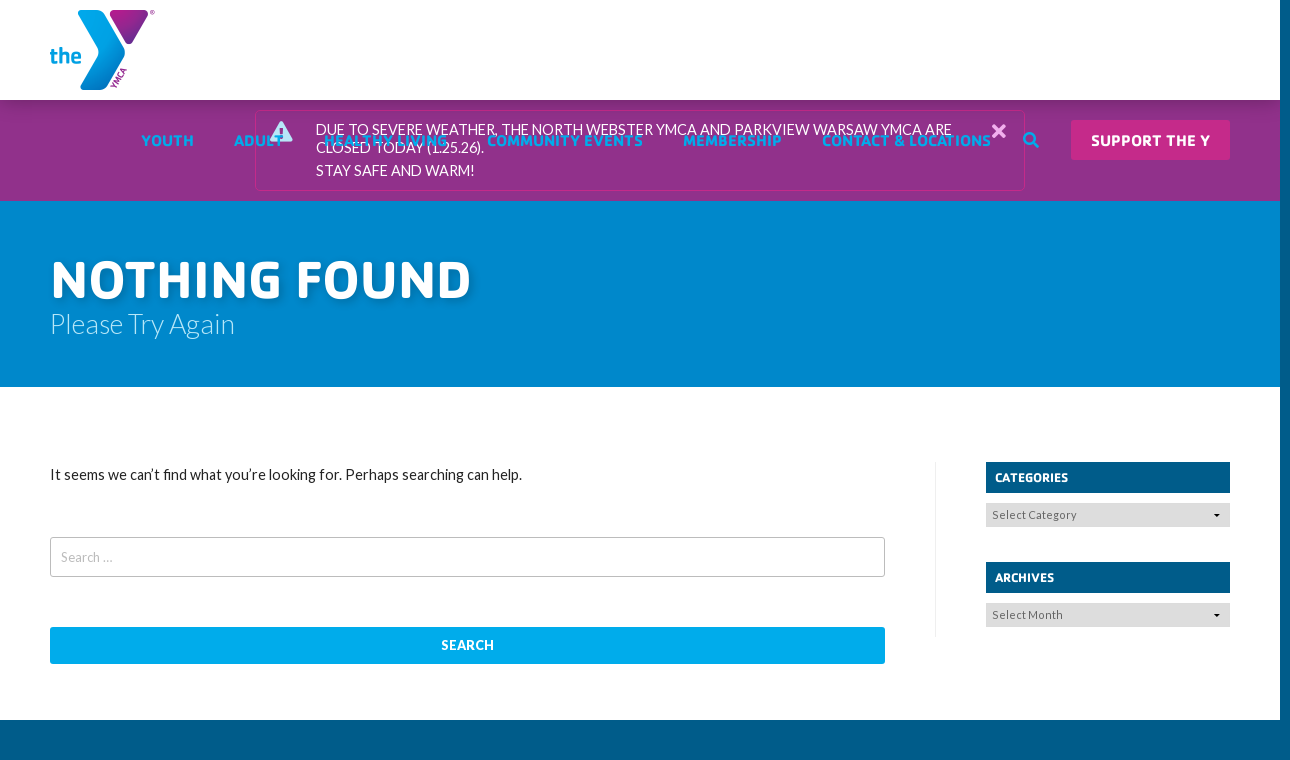

--- FILE ---
content_type: text/html; charset=UTF-8
request_url: https://www.kcymca.org/blog/category/healthy-living/
body_size: 12510
content:
<!DOCTYPE html><html lang="en-US"><head><title>Healthy Living Archives - Kosciusko Community YMCA</title><meta charset="UTF-8"><meta name="viewport" content="width=device-width, initial-scale=1, shrink-to-fit=no"><link rel="profile" href="http://gmpg.org/xfn/11"><link rel="pingback" href="https://www.kcymca.org/xmlrpc.php"><link rel="shortcut icon" href="https://www.kcymca.org/wp-content/themes/mywp/assets/images/favicon.png"><link rel="stylesheet" href="https://www.kcymca.org/wp-content/themes/mywp/style.css"><meta name='robots' content='index, follow, max-image-preview:large, max-snippet:-1, max-video-preview:-1' /><style>img:is([sizes="auto" i], [sizes^="auto," i]) { contain-intrinsic-size: 3000px 1500px }</style><link rel="canonical" href="https://www.kcymca.org/blog/category/healthy-living/" /><meta property="og:locale" content="en_US" /><meta property="og:type" content="article" /><meta property="og:title" content="Healthy Living Archives - Kosciusko Community YMCA" /><meta property="og:url" content="https://www.kcymca.org/blog/category/healthy-living/" /><meta property="og:site_name" content="Kosciusko Community YMCA" /><meta name="twitter:card" content="summary_large_image" /> <script type="application/ld+json" class="yoast-schema-graph">{"@context":"https://schema.org","@graph":[{"@type":"CollectionPage","@id":"https://www.kcymca.org/blog/category/healthy-living/","url":"https://www.kcymca.org/blog/category/healthy-living/","name":"Healthy Living Archives - Kosciusko Community YMCA","isPartOf":{"@id":"https://www.kcymca.org/#website"},"breadcrumb":{"@id":"https://www.kcymca.org/blog/category/healthy-living/#breadcrumb"},"inLanguage":"en-US"},{"@type":"BreadcrumbList","@id":"https://www.kcymca.org/blog/category/healthy-living/#breadcrumb","itemListElement":[{"@type":"ListItem","position":1,"name":"Home","item":"https://www.kcymca.org/"},{"@type":"ListItem","position":2,"name":"Healthy Living"}]},{"@type":"WebSite","@id":"https://www.kcymca.org/#website","url":"https://www.kcymca.org/","name":"Kosciusko Community YMCA","description":"Strengthening Kosciusko County","potentialAction":[{"@type":"SearchAction","target":{"@type":"EntryPoint","urlTemplate":"https://www.kcymca.org/?s={search_term_string}"},"query-input":{"@type":"PropertyValueSpecification","valueRequired":true,"valueName":"search_term_string"}}],"inLanguage":"en-US"}]}</script> <link rel='dns-prefetch' href='//ajax.googleapis.com' /><link rel='dns-prefetch' href='//www.googletagmanager.com' /><link rel='dns-prefetch' href='//fonts.googleapis.com' /><link rel="alternate" type="application/rss+xml" title="Kosciusko Community YMCA &raquo; Feed" href="https://www.kcymca.org/feed/" /><link rel="alternate" type="application/rss+xml" title="Kosciusko Community YMCA &raquo; Comments Feed" href="https://www.kcymca.org/comments/feed/" /><link rel="alternate" type="text/calendar" title="Kosciusko Community YMCA &raquo; iCal Feed" href="https://www.kcymca.org/events/?ical=1" /><link rel="alternate" type="application/rss+xml" title="Kosciusko Community YMCA &raquo; Healthy Living Category Feed" href="https://www.kcymca.org/blog/category/healthy-living/feed/" /><link rel='stylesheet' id='momentopress-css' href='https://www.kcymca.org/wp-content/plugins/cmyee-momentopress/css/momentopress.css?ver=6.8.3' type='text/css' media='all' /><link rel='stylesheet' id='tribe-events-pro-mini-calendar-block-styles-css' href='https://www.kcymca.org/wp-content/plugins/events-calendar-pro/build/css/tribe-events-pro-mini-calendar-block.css?ver=7.7.9' type='text/css' media='all' /><style id='classic-theme-styles-inline-css' type='text/css'>/*! This file is auto-generated */
.wp-block-button__link{color:#fff;background-color:#32373c;border-radius:9999px;box-shadow:none;text-decoration:none;padding:calc(.667em + 2px) calc(1.333em + 2px);font-size:1.125em}.wp-block-file__button{background:#32373c;color:#fff;text-decoration:none}</style><link rel='stylesheet' id='wp-components-css' href='https://www.kcymca.org/wp-includes/css/dist/components/style.min.css?ver=6.8.3' type='text/css' media='all' /><link rel='stylesheet' id='wp-preferences-css' href='https://www.kcymca.org/wp-includes/css/dist/preferences/style.min.css?ver=6.8.3' type='text/css' media='all' /><link rel='stylesheet' id='wp-block-editor-css' href='https://www.kcymca.org/wp-includes/css/dist/block-editor/style.min.css?ver=6.8.3' type='text/css' media='all' /><link rel='stylesheet' id='wp-reusable-blocks-css' href='https://www.kcymca.org/wp-includes/css/dist/reusable-blocks/style.min.css?ver=6.8.3' type='text/css' media='all' /><link rel='stylesheet' id='wp-patterns-css' href='https://www.kcymca.org/wp-includes/css/dist/patterns/style.min.css?ver=6.8.3' type='text/css' media='all' /><link rel='stylesheet' id='wp-editor-css' href='https://www.kcymca.org/wp-includes/css/dist/editor/style.min.css?ver=6.8.3' type='text/css' media='all' /><link rel='stylesheet' id='algori_360_video-cgb-style-css-css' href='https://www.kcymca.org/wp-content/plugins/360-video/dist/blocks.style.build.css' type='text/css' media='all' /><style id='global-styles-inline-css' type='text/css'>:root{--wp--preset--aspect-ratio--square: 1;--wp--preset--aspect-ratio--4-3: 4/3;--wp--preset--aspect-ratio--3-4: 3/4;--wp--preset--aspect-ratio--3-2: 3/2;--wp--preset--aspect-ratio--2-3: 2/3;--wp--preset--aspect-ratio--16-9: 16/9;--wp--preset--aspect-ratio--9-16: 9/16;--wp--preset--color--black: #000000;--wp--preset--color--cyan-bluish-gray: #abb8c3;--wp--preset--color--white: #fff;--wp--preset--color--pale-pink: #f78da7;--wp--preset--color--vivid-red: #cf2e2e;--wp--preset--color--luminous-vivid-orange: #ff6900;--wp--preset--color--luminous-vivid-amber: #fcb900;--wp--preset--color--light-green-cyan: #7bdcb5;--wp--preset--color--vivid-green-cyan: #00d084;--wp--preset--color--pale-cyan-blue: #8ed1fc;--wp--preset--color--vivid-cyan-blue: #0693e3;--wp--preset--color--vivid-purple: #9b51e0;--wp--preset--color--light: #f6f6f6;--wp--preset--color--highlight: #c52a8a;--wp--preset--color--color: #00aceb;--wp--preset--color--dark: #0088cb;--wp--preset--color--darker: #005c8a;--wp--preset--gradient--vivid-cyan-blue-to-vivid-purple: linear-gradient(135deg,rgba(6,147,227,1) 0%,rgb(155,81,224) 100%);--wp--preset--gradient--light-green-cyan-to-vivid-green-cyan: linear-gradient(135deg,rgb(122,220,180) 0%,rgb(0,208,130) 100%);--wp--preset--gradient--luminous-vivid-amber-to-luminous-vivid-orange: linear-gradient(135deg,rgba(252,185,0,1) 0%,rgba(255,105,0,1) 100%);--wp--preset--gradient--luminous-vivid-orange-to-vivid-red: linear-gradient(135deg,rgba(255,105,0,1) 0%,rgb(207,46,46) 100%);--wp--preset--gradient--very-light-gray-to-cyan-bluish-gray: linear-gradient(135deg,rgb(238,238,238) 0%,rgb(169,184,195) 100%);--wp--preset--gradient--cool-to-warm-spectrum: linear-gradient(135deg,rgb(74,234,220) 0%,rgb(151,120,209) 20%,rgb(207,42,186) 40%,rgb(238,44,130) 60%,rgb(251,105,98) 80%,rgb(254,248,76) 100%);--wp--preset--gradient--blush-light-purple: linear-gradient(135deg,rgb(255,206,236) 0%,rgb(152,150,240) 100%);--wp--preset--gradient--blush-bordeaux: linear-gradient(135deg,rgb(254,205,165) 0%,rgb(254,45,45) 50%,rgb(107,0,62) 100%);--wp--preset--gradient--luminous-dusk: linear-gradient(135deg,rgb(255,203,112) 0%,rgb(199,81,192) 50%,rgb(65,88,208) 100%);--wp--preset--gradient--pale-ocean: linear-gradient(135deg,rgb(255,245,203) 0%,rgb(182,227,212) 50%,rgb(51,167,181) 100%);--wp--preset--gradient--electric-grass: linear-gradient(135deg,rgb(202,248,128) 0%,rgb(113,206,126) 100%);--wp--preset--gradient--midnight: linear-gradient(135deg,rgb(2,3,129) 0%,rgb(40,116,252) 100%);--wp--preset--font-size--small: 13px;--wp--preset--font-size--medium: 20px;--wp--preset--font-size--large: 36px;--wp--preset--font-size--x-large: 42px;--wp--preset--spacing--20: 0.44rem;--wp--preset--spacing--30: 0.67rem;--wp--preset--spacing--40: 1rem;--wp--preset--spacing--50: 1.5rem;--wp--preset--spacing--60: 2.25rem;--wp--preset--spacing--70: 3.38rem;--wp--preset--spacing--80: 5.06rem;--wp--preset--shadow--natural: 6px 6px 9px rgba(0, 0, 0, 0.2);--wp--preset--shadow--deep: 12px 12px 50px rgba(0, 0, 0, 0.4);--wp--preset--shadow--sharp: 6px 6px 0px rgba(0, 0, 0, 0.2);--wp--preset--shadow--outlined: 6px 6px 0px -3px rgba(255, 255, 255, 1), 6px 6px rgba(0, 0, 0, 1);--wp--preset--shadow--crisp: 6px 6px 0px rgba(0, 0, 0, 1);}:where(.is-layout-flex){gap: 0.5em;}:where(.is-layout-grid){gap: 0.5em;}body .is-layout-flex{display: flex;}.is-layout-flex{flex-wrap: wrap;align-items: center;}.is-layout-flex > :is(*, div){margin: 0;}body .is-layout-grid{display: grid;}.is-layout-grid > :is(*, div){margin: 0;}:where(.wp-block-columns.is-layout-flex){gap: 2em;}:where(.wp-block-columns.is-layout-grid){gap: 2em;}:where(.wp-block-post-template.is-layout-flex){gap: 1.25em;}:where(.wp-block-post-template.is-layout-grid){gap: 1.25em;}.has-black-color{color: var(--wp--preset--color--black) !important;}.has-cyan-bluish-gray-color{color: var(--wp--preset--color--cyan-bluish-gray) !important;}.has-white-color{color: var(--wp--preset--color--white) !important;}.has-pale-pink-color{color: var(--wp--preset--color--pale-pink) !important;}.has-vivid-red-color{color: var(--wp--preset--color--vivid-red) !important;}.has-luminous-vivid-orange-color{color: var(--wp--preset--color--luminous-vivid-orange) !important;}.has-luminous-vivid-amber-color{color: var(--wp--preset--color--luminous-vivid-amber) !important;}.has-light-green-cyan-color{color: var(--wp--preset--color--light-green-cyan) !important;}.has-vivid-green-cyan-color{color: var(--wp--preset--color--vivid-green-cyan) !important;}.has-pale-cyan-blue-color{color: var(--wp--preset--color--pale-cyan-blue) !important;}.has-vivid-cyan-blue-color{color: var(--wp--preset--color--vivid-cyan-blue) !important;}.has-vivid-purple-color{color: var(--wp--preset--color--vivid-purple) !important;}.has-black-background-color{background-color: var(--wp--preset--color--black) !important;}.has-cyan-bluish-gray-background-color{background-color: var(--wp--preset--color--cyan-bluish-gray) !important;}.has-white-background-color{background-color: var(--wp--preset--color--white) !important;}.has-pale-pink-background-color{background-color: var(--wp--preset--color--pale-pink) !important;}.has-vivid-red-background-color{background-color: var(--wp--preset--color--vivid-red) !important;}.has-luminous-vivid-orange-background-color{background-color: var(--wp--preset--color--luminous-vivid-orange) !important;}.has-luminous-vivid-amber-background-color{background-color: var(--wp--preset--color--luminous-vivid-amber) !important;}.has-light-green-cyan-background-color{background-color: var(--wp--preset--color--light-green-cyan) !important;}.has-vivid-green-cyan-background-color{background-color: var(--wp--preset--color--vivid-green-cyan) !important;}.has-pale-cyan-blue-background-color{background-color: var(--wp--preset--color--pale-cyan-blue) !important;}.has-vivid-cyan-blue-background-color{background-color: var(--wp--preset--color--vivid-cyan-blue) !important;}.has-vivid-purple-background-color{background-color: var(--wp--preset--color--vivid-purple) !important;}.has-black-border-color{border-color: var(--wp--preset--color--black) !important;}.has-cyan-bluish-gray-border-color{border-color: var(--wp--preset--color--cyan-bluish-gray) !important;}.has-white-border-color{border-color: var(--wp--preset--color--white) !important;}.has-pale-pink-border-color{border-color: var(--wp--preset--color--pale-pink) !important;}.has-vivid-red-border-color{border-color: var(--wp--preset--color--vivid-red) !important;}.has-luminous-vivid-orange-border-color{border-color: var(--wp--preset--color--luminous-vivid-orange) !important;}.has-luminous-vivid-amber-border-color{border-color: var(--wp--preset--color--luminous-vivid-amber) !important;}.has-light-green-cyan-border-color{border-color: var(--wp--preset--color--light-green-cyan) !important;}.has-vivid-green-cyan-border-color{border-color: var(--wp--preset--color--vivid-green-cyan) !important;}.has-pale-cyan-blue-border-color{border-color: var(--wp--preset--color--pale-cyan-blue) !important;}.has-vivid-cyan-blue-border-color{border-color: var(--wp--preset--color--vivid-cyan-blue) !important;}.has-vivid-purple-border-color{border-color: var(--wp--preset--color--vivid-purple) !important;}.has-vivid-cyan-blue-to-vivid-purple-gradient-background{background: var(--wp--preset--gradient--vivid-cyan-blue-to-vivid-purple) !important;}.has-light-green-cyan-to-vivid-green-cyan-gradient-background{background: var(--wp--preset--gradient--light-green-cyan-to-vivid-green-cyan) !important;}.has-luminous-vivid-amber-to-luminous-vivid-orange-gradient-background{background: var(--wp--preset--gradient--luminous-vivid-amber-to-luminous-vivid-orange) !important;}.has-luminous-vivid-orange-to-vivid-red-gradient-background{background: var(--wp--preset--gradient--luminous-vivid-orange-to-vivid-red) !important;}.has-very-light-gray-to-cyan-bluish-gray-gradient-background{background: var(--wp--preset--gradient--very-light-gray-to-cyan-bluish-gray) !important;}.has-cool-to-warm-spectrum-gradient-background{background: var(--wp--preset--gradient--cool-to-warm-spectrum) !important;}.has-blush-light-purple-gradient-background{background: var(--wp--preset--gradient--blush-light-purple) !important;}.has-blush-bordeaux-gradient-background{background: var(--wp--preset--gradient--blush-bordeaux) !important;}.has-luminous-dusk-gradient-background{background: var(--wp--preset--gradient--luminous-dusk) !important;}.has-pale-ocean-gradient-background{background: var(--wp--preset--gradient--pale-ocean) !important;}.has-electric-grass-gradient-background{background: var(--wp--preset--gradient--electric-grass) !important;}.has-midnight-gradient-background{background: var(--wp--preset--gradient--midnight) !important;}.has-small-font-size{font-size: var(--wp--preset--font-size--small) !important;}.has-medium-font-size{font-size: var(--wp--preset--font-size--medium) !important;}.has-large-font-size{font-size: var(--wp--preset--font-size--large) !important;}.has-x-large-font-size{font-size: var(--wp--preset--font-size--x-large) !important;}
:where(.wp-block-post-template.is-layout-flex){gap: 1.25em;}:where(.wp-block-post-template.is-layout-grid){gap: 1.25em;}
:where(.wp-block-columns.is-layout-flex){gap: 2em;}:where(.wp-block-columns.is-layout-grid){gap: 2em;}
:root :where(.wp-block-pullquote){font-size: 1.5em;line-height: 1.6;}</style><link rel='stylesheet' id='ctct_form_styles-css' href='https://www.kcymca.org/wp-content/plugins/constant-contact-forms/assets/css/style.css?ver=2.13.0' type='text/css' media='all' /><link rel='stylesheet' id='mywp-google-fonts-css' href='https://fonts.googleapis.com/css?family=Lato%3A300%2C300i%2C400%2C400i%2C700%2C700i%2C900&#038;ver=1.0.0' type='text/css' media='all' /><link rel='stylesheet' id='mywp-fonts-css' href='https://www.kcymca.org/wp-content/themes/mywp/assets/fonts/styles.css?ver=1.0.0' type='text/css' media='all' /><link rel='stylesheet' id='mywp-fa-css' href='https://www.kcymca.org/wp-content/themes/mywp/assets/fa/css/all.min.css?ver=5.8.2' type='text/css' media='all' /><link rel='stylesheet' id='tablepress-default-css' href='https://www.kcymca.org/wp-content/plugins/tablepress/css/build/default.css?ver=3.2.5' type='text/css' media='all' /> <script type="text/javascript" src="https://www.kcymca.org/wp-content/plugins/360-video/dist/aframe-v1.0.4.min.js?ver=6.8.3" id="algori_360_image-cgb-a-frame-js-js"></script> <script type="text/javascript" src="https://ajax.googleapis.com/ajax/libs/jquery/2.2.4/jquery.min.js?ver=2.2.4" id="jquery-js"></script>    <script type="text/javascript" src="https://www.googletagmanager.com/gtag/js?id=G-FWQ4H6NLSE" id="google_gtagjs-js" async></script> <script type="text/javascript" id="google_gtagjs-js-after">window.dataLayer = window.dataLayer || [];function gtag(){dataLayer.push(arguments);}
gtag("set","linker",{"domains":["www.kcymca.org"]});
gtag("js", new Date());
gtag("set", "developer_id.dZTNiMT", true);
gtag("config", "G-FWQ4H6NLSE");
gtag("config", "AW-307743162");</script> <link rel="https://api.w.org/" href="https://www.kcymca.org/wp-json/" /><link rel="alternate" title="JSON" type="application/json" href="https://www.kcymca.org/wp-json/wp/v2/categories/28" /><link rel="EditURI" type="application/rsd+xml" title="RSD" href="https://www.kcymca.org/xmlrpc.php?rsd" /><meta name="generator" content="Site Kit by Google 1.164.0" />  <script async src="https://www.googletagmanager.com/gtag/js?id=AW-307743162"></script> <script>window.dataLayer = window.dataLayer || []; function gtag(){dataLayer.push(arguments);} gtag('js', new Date()); gtag('config', 'AW-307743162');</script> <meta name="tec-api-version" content="v1"><meta name="tec-api-origin" content="https://www.kcymca.org"><link rel="alternate" href="https://www.kcymca.org/wp-json/tribe/events/v1/" /> <script async src="https://www.googletagmanager.com/gtag/js?id=UA-69458366-1"></script> <script>window.dataLayer = window.dataLayer || [];
  function gtag(){dataLayer.push(arguments);}
  gtag('js', new Date());
  gtag('config', 'UA-69458366-1');</script> <script type="text/javascript">setTimeout(function(){var a=document.createElement("script");
var b=document.getElementsByTagName("script")[0];
a.src=document.location.protocol+"//script.crazyegg.com/pages/scripts/0068/5868.js?"+Math.floor(new Date().getTime()/3600000);
a.async=true;a.type="text/javascript";b.parentNode.insertBefore(a,b)}, 1);</script> </head><body class="archive category category-healthy-living category-28 wp-theme-mywp not-home user-registration-page ur-settings-sidebar-show tribe-no-js ctct-mywp"> <a href="#main" class="skip-main" tabindex="-1">Skip to Content</a><div id="top"><div id="header"><div id="header-object"><div id="header-padding" class="section-padding"><div id="header-content" class="section-content"><div id="header-logo"><a href="https://www.kcymca.org/">Kosciusko Community YMCA</a></div><div id="header-nav"><ul id="header-sub"><li id="header-mobile"><a href="#" class="mobile-toggle"><i class="fas fa-bars" aria-hidden="true"></i><span class="sr-only">Menu</span></a></li></ul><ul id="header-menu"><li id="menu-item-3950" class="menu-item menu-item-type-post_type menu-item-object-page menu-item-has-children menu-item-3950 mega-hover image-menu-here"><a href="https://www.kcymca.org/youth-programs/">Youth</a><div class="image-menu image-menu-extras"><div class="image-menu-holder"><div class="image-menu-items"><ul class="sub-menu"><li id="menu-item-3951" class="menu-item menu-item-type-post_type menu-item-object-page menu-item-3951"><div class="image-menu-item"><a href="https://www.kcymca.org/youth-programs/ymca-youth-swim-lessons/"><div class="image-menu-image"><img width="900" height="600" src="https://www.kcymca.org/wp-content/uploads/kcymca-swimming-pool-900x600-copy-900x600.jpg" class="attachment-item-large size-item-large" alt="" sizes="25vw" decoding="async" fetchpriority="high" srcset="https://www.kcymca.org/wp-content/uploads/kcymca-swimming-pool-900x600-copy-900x600.jpg 900w, https://www.kcymca.org/wp-content/uploads/kcymca-swimming-pool-900x600-copy-400x267.jpg 400w, https://www.kcymca.org/wp-content/uploads/kcymca-swimming-pool-900x600-copy-768x512.jpg 768w, https://www.kcymca.org/wp-content/uploads/kcymca-swimming-pool-900x600-copy-600x400.jpg 600w, https://www.kcymca.org/wp-content/uploads/kcymca-swimming-pool-900x600-copy-300x200.jpg 300w, https://www.kcymca.org/wp-content/uploads/kcymca-swimming-pool-900x600-copy-120x80.jpg 120w, https://www.kcymca.org/wp-content/uploads/kcymca-swimming-pool-900x600-copy-450x300.jpg 450w, https://www.kcymca.org/wp-content/uploads/kcymca-swimming-pool-900x600-copy-200x133.jpg 200w, https://www.kcymca.org/wp-content/uploads/kcymca-swimming-pool-900x600-copy-75x50.jpg 75w, https://www.kcymca.org/wp-content/uploads/kcymca-swimming-pool-900x600-copy.jpg 1200w" /></div><div class="image-menu-title"><span>AQUATICS &#038; SWIM LESSONS</span></div></a></div></li><li id="menu-item-3954" class="menu-item menu-item-type-post_type menu-item-object-page menu-item-3954"><div class="image-menu-item"><a href="https://www.kcymca.org/youth-programs/ymca-gymnastics-programs/"><div class="image-menu-image"><img width="900" height="600" src="https://www.kcymca.org/wp-content/uploads/11-LEVEL-1A-900x600.jpg" class="attachment-item-large size-item-large" alt="" sizes="25vw" decoding="async" srcset="https://www.kcymca.org/wp-content/uploads/11-LEVEL-1A-900x600.jpg 900w, https://www.kcymca.org/wp-content/uploads/11-LEVEL-1A-400x267.jpg 400w, https://www.kcymca.org/wp-content/uploads/11-LEVEL-1A-768x512.jpg 768w, https://www.kcymca.org/wp-content/uploads/11-LEVEL-1A-600x400.jpg 600w, https://www.kcymca.org/wp-content/uploads/11-LEVEL-1A-300x200.jpg 300w, https://www.kcymca.org/wp-content/uploads/11-LEVEL-1A-120x80.jpg 120w, https://www.kcymca.org/wp-content/uploads/11-LEVEL-1A-450x300.jpg 450w, https://www.kcymca.org/wp-content/uploads/11-LEVEL-1A-200x133.jpg 200w, https://www.kcymca.org/wp-content/uploads/11-LEVEL-1A-75x50.jpg 75w, https://www.kcymca.org/wp-content/uploads/11-LEVEL-1A.jpg 1200w" /></div><div class="image-menu-title"><span>GYMNASTICS</span></div></a></div></li><li id="menu-item-10646" class="menu-item menu-item-type-post_type menu-item-object-page menu-item-10646"><div class="image-menu-item"><a href="https://www.kcymca.org/youth-programs/ymca-youth-sports-programs/"><div class="image-menu-image"><img width="900" height="600" src="https://www.kcymca.org/wp-content/uploads/YOUTH-SPORTS_0002_Background-900x600.jpg" class="attachment-item-large size-item-large" alt="" sizes="25vw" decoding="async" srcset="https://www.kcymca.org/wp-content/uploads/YOUTH-SPORTS_0002_Background-900x600.jpg 900w, https://www.kcymca.org/wp-content/uploads/YOUTH-SPORTS_0002_Background-400x267.jpg 400w, https://www.kcymca.org/wp-content/uploads/YOUTH-SPORTS_0002_Background-768x512.jpg 768w, https://www.kcymca.org/wp-content/uploads/YOUTH-SPORTS_0002_Background.jpg 1200w, https://www.kcymca.org/wp-content/uploads/YOUTH-SPORTS_0002_Background-600x400.jpg 600w, https://www.kcymca.org/wp-content/uploads/YOUTH-SPORTS_0002_Background-300x200.jpg 300w, https://www.kcymca.org/wp-content/uploads/YOUTH-SPORTS_0002_Background-120x80.jpg 120w, https://www.kcymca.org/wp-content/uploads/YOUTH-SPORTS_0002_Background-450x300.jpg 450w, https://www.kcymca.org/wp-content/uploads/YOUTH-SPORTS_0002_Background-200x133.jpg 200w, https://www.kcymca.org/wp-content/uploads/YOUTH-SPORTS_0002_Background-75x50.jpg 75w" /></div><div class="image-menu-title"><span>YOUTH SPORTS</span></div></a></div></li><li id="menu-item-10652" class="menu-item menu-item-type-post_type menu-item-object-page menu-item-10652"><div class="image-menu-item"><a href="https://www.kcymca.org/youth-programs/ymca-childcare-camps-and-more/"><div class="image-menu-image"><img width="900" height="600" src="https://www.kcymca.org/wp-content/uploads/2021-CAMP-13-900x600.jpg" class="attachment-item-large size-item-large" alt="" sizes="25vw" decoding="async" srcset="https://www.kcymca.org/wp-content/uploads/2021-CAMP-13-900x600.jpg 900w, https://www.kcymca.org/wp-content/uploads/2021-CAMP-13-400x267.jpg 400w, https://www.kcymca.org/wp-content/uploads/2021-CAMP-13-1200x800.jpg 1200w, https://www.kcymca.org/wp-content/uploads/2021-CAMP-13-768x512.jpg 768w, https://www.kcymca.org/wp-content/uploads/2021-CAMP-13-1536x1024.jpg 1536w, https://www.kcymca.org/wp-content/uploads/2021-CAMP-13-2048x1365.jpg 2048w, https://www.kcymca.org/wp-content/uploads/2021-CAMP-13-600x400.jpg 600w, https://www.kcymca.org/wp-content/uploads/2021-CAMP-13-300x200.jpg 300w, https://www.kcymca.org/wp-content/uploads/2021-CAMP-13-120x80.jpg 120w, https://www.kcymca.org/wp-content/uploads/2021-CAMP-13-2000x1333.jpg 2000w, https://www.kcymca.org/wp-content/uploads/2021-CAMP-13-1500x1000.jpg 1500w, https://www.kcymca.org/wp-content/uploads/2021-CAMP-13-450x300.jpg 450w, https://www.kcymca.org/wp-content/uploads/2021-CAMP-13-200x133.jpg 200w, https://www.kcymca.org/wp-content/uploads/2021-CAMP-13-75x50.jpg 75w" /></div><div class="image-menu-title"><span>SCHOOLCARE &#038; CAMP</span></div></a></div></ul><ul class="image-menu-extra-items"></li><li id="menu-item-15333" class="menu-item menu-item-type-post_type menu-item-object-page menu-item-15333"><a href="https://www.kcymca.org/youth-programs/childcare-services/">CHILDCARE SERVICES</a></li><li id="menu-item-14880" class="menu-item menu-item-type-post_type menu-item-object-page menu-item-14880"><a href="https://www.kcymca.org/youth-programs/other-youth-activities/">YOUTH ACTIVITIES</a></li><li id="menu-item-15606" class="menu-item menu-item-type-post_type menu-item-object-page menu-item-15606"><a href="https://www.kcymca.org/youth-programs/youth-lift-program/">TRAIN LIKE AN ATHLETE</a></li></ul></div></div></div></li><li id="menu-item-10673" class="menu-item menu-item-type-post_type menu-item-object-page menu-item-has-children menu-item-10673 mega-hover image-menu-here"><a href="https://www.kcymca.org/ymca-adult-programs/">Adult</a><div class="image-menu"><div class="image-menu-holder"><div class="image-menu-items"><ul class="sub-menu"><li id="menu-item-10828" class="menu-item menu-item-type-post_type menu-item-object-page menu-item-10828"><div class="image-menu-item"><a href="https://www.kcymca.org/ymca-adult-programs/adult-swim-lessons/"><div class="image-menu-image"><img width="900" height="600" src="https://www.kcymca.org/wp-content/uploads/DSC6521-900x600.jpg" class="attachment-item-large size-item-large" alt="" sizes="25vw" decoding="async" srcset="https://www.kcymca.org/wp-content/uploads/DSC6521-900x600.jpg 900w, https://www.kcymca.org/wp-content/uploads/DSC6521-400x267.jpg 400w, https://www.kcymca.org/wp-content/uploads/DSC6521-1200x800.jpg 1200w, https://www.kcymca.org/wp-content/uploads/DSC6521-768x512.jpg 768w, https://www.kcymca.org/wp-content/uploads/DSC6521-1536x1024.jpg 1536w, https://www.kcymca.org/wp-content/uploads/DSC6521-2048x1365.jpg 2048w, https://www.kcymca.org/wp-content/uploads/DSC6521-600x400.jpg 600w, https://www.kcymca.org/wp-content/uploads/DSC6521-300x200.jpg 300w, https://www.kcymca.org/wp-content/uploads/DSC6521-120x80.jpg 120w, https://www.kcymca.org/wp-content/uploads/DSC6521-2000x1333.jpg 2000w, https://www.kcymca.org/wp-content/uploads/DSC6521-1500x1000.jpg 1500w, https://www.kcymca.org/wp-content/uploads/DSC6521-450x300.jpg 450w, https://www.kcymca.org/wp-content/uploads/DSC6521-200x133.jpg 200w, https://www.kcymca.org/wp-content/uploads/DSC6521-75x50.jpg 75w" /></div><div class="image-menu-title"><span>Aquatics &#038; Swim Lessons</span></div></a></div></li><li id="menu-item-15307" class="menu-item menu-item-type-post_type menu-item-object-page menu-item-15307"><div class="image-menu-item"><a href="https://www.kcymca.org/ymca-adult-programs/adult-sports-1/"><div class="image-menu-image"><img width="900" height="600" src="https://www.kcymca.org/wp-content/uploads/Untitled-1_0009_blank-thumb_0002__DSC1646-1-900x600.jpg" class="attachment-item-large size-item-large" alt="" sizes="25vw" decoding="async" srcset="https://www.kcymca.org/wp-content/uploads/Untitled-1_0009_blank-thumb_0002__DSC1646-1-900x600.jpg 900w, https://www.kcymca.org/wp-content/uploads/Untitled-1_0009_blank-thumb_0002__DSC1646-1-400x267.jpg 400w, https://www.kcymca.org/wp-content/uploads/Untitled-1_0009_blank-thumb_0002__DSC1646-1-768x512.jpg 768w, https://www.kcymca.org/wp-content/uploads/Untitled-1_0009_blank-thumb_0002__DSC1646-1-600x400.jpg 600w, https://www.kcymca.org/wp-content/uploads/Untitled-1_0009_blank-thumb_0002__DSC1646-1-300x200.jpg 300w, https://www.kcymca.org/wp-content/uploads/Untitled-1_0009_blank-thumb_0002__DSC1646-1-120x80.jpg 120w, https://www.kcymca.org/wp-content/uploads/Untitled-1_0009_blank-thumb_0002__DSC1646-1-450x300.jpg 450w, https://www.kcymca.org/wp-content/uploads/Untitled-1_0009_blank-thumb_0002__DSC1646-1-200x133.jpg 200w, https://www.kcymca.org/wp-content/uploads/Untitled-1_0009_blank-thumb_0002__DSC1646-1-75x50.jpg 75w, https://www.kcymca.org/wp-content/uploads/Untitled-1_0009_blank-thumb_0002__DSC1646-1.jpg 1200w" /></div><div class="image-menu-title"><span>ADULT SPORTS</span></div></a></div></li><li id="menu-item-15412" class="menu-item menu-item-type-post_type menu-item-object-page menu-item-15412"><div class="image-menu-item"><a href="https://www.kcymca.org/ymca-adult-programs/personal-training/"><div class="image-menu-image"><img width="900" height="600" src="https://www.kcymca.org/wp-content/uploads/DSC6276-900x600.jpg" class="attachment-item-large size-item-large" alt="" sizes="25vw" decoding="async" srcset="https://www.kcymca.org/wp-content/uploads/DSC6276-900x600.jpg 900w, https://www.kcymca.org/wp-content/uploads/DSC6276-400x267.jpg 400w, https://www.kcymca.org/wp-content/uploads/DSC6276-1200x800.jpg 1200w, https://www.kcymca.org/wp-content/uploads/DSC6276-768x512.jpg 768w, https://www.kcymca.org/wp-content/uploads/DSC6276-1536x1024.jpg 1536w, https://www.kcymca.org/wp-content/uploads/DSC6276-2048x1365.jpg 2048w, https://www.kcymca.org/wp-content/uploads/DSC6276-600x400.jpg 600w, https://www.kcymca.org/wp-content/uploads/DSC6276-300x200.jpg 300w, https://www.kcymca.org/wp-content/uploads/DSC6276-120x80.jpg 120w, https://www.kcymca.org/wp-content/uploads/DSC6276-2000x1333.jpg 2000w, https://www.kcymca.org/wp-content/uploads/DSC6276-1500x1000.jpg 1500w, https://www.kcymca.org/wp-content/uploads/DSC6276-450x300.jpg 450w, https://www.kcymca.org/wp-content/uploads/DSC6276-200x133.jpg 200w, https://www.kcymca.org/wp-content/uploads/DSC6276-75x50.jpg 75w" /></div><div class="image-menu-title"><span>Personal Training</span></div></a></div></li><li id="menu-item-15424" class="menu-item menu-item-type-post_type menu-item-object-page menu-item-15424"><div class="image-menu-item"><a href="https://www.kcymca.org/ymca-adult-programs/group-fitness-at-the-y/"><div class="image-menu-image"><img width="900" height="600" src="https://www.kcymca.org/wp-content/uploads/YOUTH-SPORTS_0000_pickelball021809_0006_groupex121513-900x600.jpg" class="attachment-item-large size-item-large" alt="" sizes="25vw" decoding="async" srcset="https://www.kcymca.org/wp-content/uploads/YOUTH-SPORTS_0000_pickelball021809_0006_groupex121513-900x600.jpg 900w, https://www.kcymca.org/wp-content/uploads/YOUTH-SPORTS_0000_pickelball021809_0006_groupex121513-400x267.jpg 400w, https://www.kcymca.org/wp-content/uploads/YOUTH-SPORTS_0000_pickelball021809_0006_groupex121513-768x512.jpg 768w, https://www.kcymca.org/wp-content/uploads/YOUTH-SPORTS_0000_pickelball021809_0006_groupex121513.jpg 1200w, https://www.kcymca.org/wp-content/uploads/YOUTH-SPORTS_0000_pickelball021809_0006_groupex121513-600x400.jpg 600w, https://www.kcymca.org/wp-content/uploads/YOUTH-SPORTS_0000_pickelball021809_0006_groupex121513-300x200.jpg 300w, https://www.kcymca.org/wp-content/uploads/YOUTH-SPORTS_0000_pickelball021809_0006_groupex121513-120x80.jpg 120w, https://www.kcymca.org/wp-content/uploads/YOUTH-SPORTS_0000_pickelball021809_0006_groupex121513-450x300.jpg 450w, https://www.kcymca.org/wp-content/uploads/YOUTH-SPORTS_0000_pickelball021809_0006_groupex121513-200x133.jpg 200w, https://www.kcymca.org/wp-content/uploads/YOUTH-SPORTS_0000_pickelball021809_0006_groupex121513-75x50.jpg 75w" /></div><div class="image-menu-title"><span>Group Fitness</span></div></a></div></li><li id="menu-item-15421" class="menu-item menu-item-type-post_type menu-item-object-page menu-item-15421"><div class="image-menu-item"><a href="https://www.kcymca.org/ymca-adult-programs/fitness-challenges/"><div class="image-menu-image"><img width="900" height="600" src="https://www.kcymca.org/wp-content/uploads/POWER-LIFTING-900x600.jpg" class="attachment-item-large size-item-large" alt="" sizes="25vw" decoding="async" srcset="https://www.kcymca.org/wp-content/uploads/POWER-LIFTING-900x600.jpg 900w, https://www.kcymca.org/wp-content/uploads/POWER-LIFTING-400x267.jpg 400w, https://www.kcymca.org/wp-content/uploads/POWER-LIFTING-768x512.jpg 768w, https://www.kcymca.org/wp-content/uploads/POWER-LIFTING-600x400.jpg 600w, https://www.kcymca.org/wp-content/uploads/POWER-LIFTING-300x200.jpg 300w, https://www.kcymca.org/wp-content/uploads/POWER-LIFTING-120x80.jpg 120w, https://www.kcymca.org/wp-content/uploads/POWER-LIFTING-450x300.jpg 450w, https://www.kcymca.org/wp-content/uploads/POWER-LIFTING-200x133.jpg 200w, https://www.kcymca.org/wp-content/uploads/POWER-LIFTING-75x50.jpg 75w, https://www.kcymca.org/wp-content/uploads/POWER-LIFTING.jpg 1200w" /></div><div class="image-menu-title"><span>MONTHLY FITNESS CHALLENGES</span></div></a></div></li></ul></div></div></div></li><li id="menu-item-14078" class="menu-item menu-item-type-post_type menu-item-object-page menu-item-has-children menu-item-14078 mega-hover image-menu-here"><a href="https://www.kcymca.org/active-older-adults/">HEALTHY LIVING</a><div class="image-menu"><div class="image-menu-holder"><div class="image-menu-items"><ul class="sub-menu"><li id="menu-item-15446" class="menu-item menu-item-type-post_type menu-item-object-page menu-item-15446"><div class="image-menu-item"><a href="https://www.kcymca.org/active-older-adults/livestrong-at-the-ymca/"><div class="image-menu-image"><img width="900" height="600" src="https://www.kcymca.org/wp-content/uploads/YOUTH-SPORTS_0000_pickelball021809_0005_IMG_0461-900x600.jpg" class="attachment-item-large size-item-large" alt="" sizes="25vw" decoding="async" srcset="https://www.kcymca.org/wp-content/uploads/YOUTH-SPORTS_0000_pickelball021809_0005_IMG_0461-900x600.jpg 900w, https://www.kcymca.org/wp-content/uploads/YOUTH-SPORTS_0000_pickelball021809_0005_IMG_0461-400x267.jpg 400w, https://www.kcymca.org/wp-content/uploads/YOUTH-SPORTS_0000_pickelball021809_0005_IMG_0461-768x512.jpg 768w, https://www.kcymca.org/wp-content/uploads/YOUTH-SPORTS_0000_pickelball021809_0005_IMG_0461.jpg 1200w, https://www.kcymca.org/wp-content/uploads/YOUTH-SPORTS_0000_pickelball021809_0005_IMG_0461-600x400.jpg 600w, https://www.kcymca.org/wp-content/uploads/YOUTH-SPORTS_0000_pickelball021809_0005_IMG_0461-300x200.jpg 300w, https://www.kcymca.org/wp-content/uploads/YOUTH-SPORTS_0000_pickelball021809_0005_IMG_0461-120x80.jpg 120w, https://www.kcymca.org/wp-content/uploads/YOUTH-SPORTS_0000_pickelball021809_0005_IMG_0461-450x300.jpg 450w, https://www.kcymca.org/wp-content/uploads/YOUTH-SPORTS_0000_pickelball021809_0005_IMG_0461-200x133.jpg 200w, https://www.kcymca.org/wp-content/uploads/YOUTH-SPORTS_0000_pickelball021809_0005_IMG_0461-75x50.jpg 75w" /></div><div class="image-menu-title"><span>CANCER SUPPORT</span></div></a></div></li><li id="menu-item-15448" class="menu-item menu-item-type-post_type menu-item-object-page menu-item-15448"><div class="image-menu-item"><a href="https://www.kcymca.org/active-older-adults/rock-steady-boxing/"><div class="image-menu-image"><img width="900" height="600" src="https://www.kcymca.org/wp-content/uploads/Untitled-1_0002_Rock-Steady-2-1024x818-1-900x600.jpg" class="attachment-item-large size-item-large" alt="" sizes="25vw" decoding="async" srcset="https://www.kcymca.org/wp-content/uploads/Untitled-1_0002_Rock-Steady-2-1024x818-1-900x600.jpg 900w, https://www.kcymca.org/wp-content/uploads/Untitled-1_0002_Rock-Steady-2-1024x818-1-400x267.jpg 400w, https://www.kcymca.org/wp-content/uploads/Untitled-1_0002_Rock-Steady-2-1024x818-1-768x512.jpg 768w, https://www.kcymca.org/wp-content/uploads/Untitled-1_0002_Rock-Steady-2-1024x818-1-600x400.jpg 600w, https://www.kcymca.org/wp-content/uploads/Untitled-1_0002_Rock-Steady-2-1024x818-1-300x200.jpg 300w, https://www.kcymca.org/wp-content/uploads/Untitled-1_0002_Rock-Steady-2-1024x818-1-120x80.jpg 120w, https://www.kcymca.org/wp-content/uploads/Untitled-1_0002_Rock-Steady-2-1024x818-1-450x300.jpg 450w, https://www.kcymca.org/wp-content/uploads/Untitled-1_0002_Rock-Steady-2-1024x818-1-200x133.jpg 200w, https://www.kcymca.org/wp-content/uploads/Untitled-1_0002_Rock-Steady-2-1024x818-1-75x50.jpg 75w, https://www.kcymca.org/wp-content/uploads/Untitled-1_0002_Rock-Steady-2-1024x818-1.jpg 1200w" /></div><div class="image-menu-title"><span>Rock Steady Boxing</span></div></a></div></li></ul></div></div></div></li><li id="menu-item-14083" class="menu-item menu-item-type-post_type menu-item-object-page menu-item-has-children menu-item-14083 mega-hover image-menu-here"><a href="https://www.kcymca.org/ymca-family-and-community-events/">Community Events</a><div class="image-menu image-menu-extras"><div class="image-menu-holder"><div class="image-menu-items"><ul class="sub-menu"><li id="menu-item-17663" class="menu-item menu-item-type-post_type menu-item-object-page menu-item-17663"><div class="image-menu-item"><a href="https://www.kcymca.org/ymca-family-and-community-events/gfb/"><div class="image-menu-image"><img width="900" height="600" src="https://www.kcymca.org/wp-content/uploads/WEB-ICON-2-900x600.jpg" class="attachment-item-large size-item-large" alt="" sizes="25vw" decoding="async" srcset="https://www.kcymca.org/wp-content/uploads/WEB-ICON-2-900x600.jpg 900w, https://www.kcymca.org/wp-content/uploads/WEB-ICON-2-400x267.jpg 400w, https://www.kcymca.org/wp-content/uploads/WEB-ICON-2-768x512.jpg 768w, https://www.kcymca.org/wp-content/uploads/WEB-ICON-2-600x400.jpg 600w, https://www.kcymca.org/wp-content/uploads/WEB-ICON-2-300x200.jpg 300w, https://www.kcymca.org/wp-content/uploads/WEB-ICON-2-120x80.jpg 120w, https://www.kcymca.org/wp-content/uploads/WEB-ICON-2-450x300.jpg 450w, https://www.kcymca.org/wp-content/uploads/WEB-ICON-2-200x133.jpg 200w, https://www.kcymca.org/wp-content/uploads/WEB-ICON-2-75x50.jpg 75w, https://www.kcymca.org/wp-content/uploads/WEB-ICON-2.jpg 1200w" /></div><div class="image-menu-title"><span>GOOD FRIDAY BREAKFAST</span></div></a></div></li><li id="menu-item-14185" class="menu-item menu-item-type-post_type menu-item-object-page menu-item-14185"><div class="image-menu-item"><a href="https://www.kcymca.org/ymca-family-and-community-events/family-community-events/"><div class="image-menu-image"><img width="900" height="600" src="https://www.kcymca.org/wp-content/uploads/11-900x600.jpg" class="attachment-item-large size-item-large" alt="" sizes="25vw" decoding="async" srcset="https://www.kcymca.org/wp-content/uploads/11-900x600.jpg 900w, https://www.kcymca.org/wp-content/uploads/11-400x267.jpg 400w, https://www.kcymca.org/wp-content/uploads/11-768x512.jpg 768w, https://www.kcymca.org/wp-content/uploads/11-600x400.jpg 600w, https://www.kcymca.org/wp-content/uploads/11-300x200.jpg 300w, https://www.kcymca.org/wp-content/uploads/11-120x80.jpg 120w, https://www.kcymca.org/wp-content/uploads/11-450x300.jpg 450w, https://www.kcymca.org/wp-content/uploads/11-200x133.jpg 200w, https://www.kcymca.org/wp-content/uploads/11-75x50.jpg 75w, https://www.kcymca.org/wp-content/uploads/11.jpg 1200w" /></div><div class="image-menu-title"><span>COMMUNITY EVENTS</span></div></a></div></li><li id="menu-item-14426" class="menu-item menu-item-type-post_type menu-item-object-page menu-item-14426"><div class="image-menu-item"><a href="https://www.kcymca.org/ymca-family-and-community-events/14415-2/"><div class="image-menu-image"><img width="900" height="600" src="https://www.kcymca.org/wp-content/uploads/CLUBS_0000_Layer-4-900x600.jpg" class="attachment-item-large size-item-large" alt="" sizes="25vw" decoding="async" srcset="https://www.kcymca.org/wp-content/uploads/CLUBS_0000_Layer-4-900x600.jpg 900w, https://www.kcymca.org/wp-content/uploads/CLUBS_0000_Layer-4-400x267.jpg 400w, https://www.kcymca.org/wp-content/uploads/CLUBS_0000_Layer-4-768x512.jpg 768w, https://www.kcymca.org/wp-content/uploads/CLUBS_0000_Layer-4-600x400.jpg 600w, https://www.kcymca.org/wp-content/uploads/CLUBS_0000_Layer-4-300x200.jpg 300w, https://www.kcymca.org/wp-content/uploads/CLUBS_0000_Layer-4-120x80.jpg 120w, https://www.kcymca.org/wp-content/uploads/CLUBS_0000_Layer-4-450x300.jpg 450w, https://www.kcymca.org/wp-content/uploads/CLUBS_0000_Layer-4-200x133.jpg 200w, https://www.kcymca.org/wp-content/uploads/CLUBS_0000_Layer-4-75x50.jpg 75w, https://www.kcymca.org/wp-content/uploads/CLUBS_0000_Layer-4.jpg 1200w" /></div><div class="image-menu-title"><span>YMCA CLUBS</span></div></a></div></li><li id="menu-item-14554" class="menu-item menu-item-type-post_type menu-item-object-page menu-item-14554"><div class="image-menu-item"><a href="https://www.kcymca.org/ymca-family-and-community-events/cpr-training/"><div class="image-menu-image"><img width="900" height="600" src="https://www.kcymca.org/wp-content/uploads/CPR2-900x600.jpg" class="attachment-item-large size-item-large" alt="" sizes="25vw" decoding="async" srcset="https://www.kcymca.org/wp-content/uploads/CPR2-900x600.jpg 900w, https://www.kcymca.org/wp-content/uploads/CPR2-400x267.jpg 400w, https://www.kcymca.org/wp-content/uploads/CPR2-768x512.jpg 768w, https://www.kcymca.org/wp-content/uploads/CPR2-600x400.jpg 600w, https://www.kcymca.org/wp-content/uploads/CPR2-300x200.jpg 300w, https://www.kcymca.org/wp-content/uploads/CPR2-120x80.jpg 120w, https://www.kcymca.org/wp-content/uploads/CPR2-450x300.jpg 450w, https://www.kcymca.org/wp-content/uploads/CPR2-200x133.jpg 200w, https://www.kcymca.org/wp-content/uploads/CPR2-75x50.jpg 75w, https://www.kcymca.org/wp-content/uploads/CPR2.jpg 1200w" /></div><div class="image-menu-title"><span>CPR TRAINING</span></div></a></div></ul><ul class="image-menu-extra-items"></li><li id="menu-item-14822" class="menu-item menu-item-type-post_type menu-item-object-page menu-item-14822"><a href="https://www.kcymca.org/ymca-family-and-community-events/mayflower-cruises-tours/">MAYFLOWER CRUISES &#038; TOURS</a></li><li id="menu-item-17580" class="menu-item menu-item-type-post_type menu-item-object-page menu-item-17580"><a href="https://www.kcymca.org/ymca-family-and-community-events/lifeguard-class/">LIFEGUARD CLASS</a></li><li id="menu-item-17678" class="menu-item menu-item-type-post_type menu-item-object-page menu-item-17678"><a href="https://www.kcymca.org/ymca-family-and-community-events/daddy-daughter-dance/">DADDY DAUGHTER DANCE</a></li></ul></div></div></div></li><li id="menu-item-3993" class="menu-item menu-item-type-post_type menu-item-object-page menu-item-has-children menu-item-3993 mega-hover image-menu-here"><a href="https://www.kcymca.org/ymca-membership/">Membership</a><div class="image-menu"><div class="image-menu-holder"><div class="image-menu-items"><ul class="sub-menu"><li id="menu-item-3990" class="menu-item menu-item-type-post_type menu-item-object-page menu-item-3990"><div class="image-menu-item"><a href="https://www.kcymca.org/ymca-membership/membership-overview/"><div class="image-menu-image"><img width="900" height="600" src="https://www.kcymca.org/wp-content/uploads/YOUTH-SPORTS_0000_pickelball021809_0003_welcomecentersmall-900x600.jpg" class="attachment-item-large size-item-large" alt="" sizes="25vw" decoding="async" srcset="https://www.kcymca.org/wp-content/uploads/YOUTH-SPORTS_0000_pickelball021809_0003_welcomecentersmall-900x600.jpg 900w, https://www.kcymca.org/wp-content/uploads/YOUTH-SPORTS_0000_pickelball021809_0003_welcomecentersmall-400x267.jpg 400w, https://www.kcymca.org/wp-content/uploads/YOUTH-SPORTS_0000_pickelball021809_0003_welcomecentersmall-768x512.jpg 768w, https://www.kcymca.org/wp-content/uploads/YOUTH-SPORTS_0000_pickelball021809_0003_welcomecentersmall.jpg 1200w, https://www.kcymca.org/wp-content/uploads/YOUTH-SPORTS_0000_pickelball021809_0003_welcomecentersmall-600x400.jpg 600w, https://www.kcymca.org/wp-content/uploads/YOUTH-SPORTS_0000_pickelball021809_0003_welcomecentersmall-300x200.jpg 300w, https://www.kcymca.org/wp-content/uploads/YOUTH-SPORTS_0000_pickelball021809_0003_welcomecentersmall-120x80.jpg 120w, https://www.kcymca.org/wp-content/uploads/YOUTH-SPORTS_0000_pickelball021809_0003_welcomecentersmall-450x300.jpg 450w, https://www.kcymca.org/wp-content/uploads/YOUTH-SPORTS_0000_pickelball021809_0003_welcomecentersmall-200x133.jpg 200w, https://www.kcymca.org/wp-content/uploads/YOUTH-SPORTS_0000_pickelball021809_0003_welcomecentersmall-75x50.jpg 75w" /></div><div class="image-menu-title"><span>MEMBERSHIP OVERVIEW</span></div></a></div></li><li id="menu-item-4019" class="menu-item menu-item-type-post_type menu-item-object-page menu-item-4019"><div class="image-menu-item"><a href="https://www.kcymca.org/ymca-membership/policies/"><div class="image-menu-image"><img width="900" height="600" src="https://www.kcymca.org/wp-content/uploads/YOUTH-SPORTS_0000_pickelball021809_0006_K21-YMCA_2-900x600.jpg" class="attachment-item-large size-item-large" alt="" sizes="25vw" decoding="async" srcset="https://www.kcymca.org/wp-content/uploads/YOUTH-SPORTS_0000_pickelball021809_0006_K21-YMCA_2-900x600.jpg 900w, https://www.kcymca.org/wp-content/uploads/YOUTH-SPORTS_0000_pickelball021809_0006_K21-YMCA_2-400x267.jpg 400w, https://www.kcymca.org/wp-content/uploads/YOUTH-SPORTS_0000_pickelball021809_0006_K21-YMCA_2-768x512.jpg 768w, https://www.kcymca.org/wp-content/uploads/YOUTH-SPORTS_0000_pickelball021809_0006_K21-YMCA_2.jpg 1200w, https://www.kcymca.org/wp-content/uploads/YOUTH-SPORTS_0000_pickelball021809_0006_K21-YMCA_2-600x400.jpg 600w, https://www.kcymca.org/wp-content/uploads/YOUTH-SPORTS_0000_pickelball021809_0006_K21-YMCA_2-300x200.jpg 300w, https://www.kcymca.org/wp-content/uploads/YOUTH-SPORTS_0000_pickelball021809_0006_K21-YMCA_2-120x80.jpg 120w, https://www.kcymca.org/wp-content/uploads/YOUTH-SPORTS_0000_pickelball021809_0006_K21-YMCA_2-450x300.jpg 450w, https://www.kcymca.org/wp-content/uploads/YOUTH-SPORTS_0000_pickelball021809_0006_K21-YMCA_2-200x133.jpg 200w, https://www.kcymca.org/wp-content/uploads/YOUTH-SPORTS_0000_pickelball021809_0006_K21-YMCA_2-75x50.jpg 75w" /></div><div class="image-menu-title"><span>POLICIES</span></div></a></div></li><li id="menu-item-11407" class="menu-item menu-item-type-post_type menu-item-object-page menu-item-11407"><div class="image-menu-item"><a href="https://www.kcymca.org/ymca-membership/refer-a-friend/"><div class="image-menu-image"><img width="900" height="600" src="https://www.kcymca.org/wp-content/uploads/DSC00840-900x600.jpg" class="attachment-item-large size-item-large" alt="" sizes="25vw" decoding="async" srcset="https://www.kcymca.org/wp-content/uploads/DSC00840-900x600.jpg 900w, https://www.kcymca.org/wp-content/uploads/DSC00840-400x267.jpg 400w, https://www.kcymca.org/wp-content/uploads/DSC00840-1200x800.jpg 1200w, https://www.kcymca.org/wp-content/uploads/DSC00840-768x512.jpg 768w, https://www.kcymca.org/wp-content/uploads/DSC00840-1536x1024.jpg 1536w, https://www.kcymca.org/wp-content/uploads/DSC00840-2048x1365.jpg 2048w, https://www.kcymca.org/wp-content/uploads/DSC00840-600x400.jpg 600w, https://www.kcymca.org/wp-content/uploads/DSC00840-300x200.jpg 300w, https://www.kcymca.org/wp-content/uploads/DSC00840-120x80.jpg 120w, https://www.kcymca.org/wp-content/uploads/DSC00840-2000x1333.jpg 2000w, https://www.kcymca.org/wp-content/uploads/DSC00840-1500x1000.jpg 1500w, https://www.kcymca.org/wp-content/uploads/DSC00840-450x300.jpg 450w, https://www.kcymca.org/wp-content/uploads/DSC00840-200x133.jpg 200w, https://www.kcymca.org/wp-content/uploads/DSC00840-75x50.jpg 75w" /></div><div class="image-menu-title"><span>REFER A FRIEND</span></div></a></div></li></ul></div></div></div></li><li id="menu-item-9795" class="menu-item menu-item-type-post_type menu-item-object-page menu-item-has-children menu-item-9795 mega-hover image-menu-here"><a href="https://www.kcymca.org/ymca-contact-and-location/">Contact &#038; Locations</a><div class="image-menu"><div class="image-menu-holder"><div class="image-menu-items"><ul class="sub-menu"><li id="menu-item-4016" class="menu-item menu-item-type-post_type menu-item-object-page menu-item-4016"><div class="image-menu-item"><a href="https://www.kcymca.org/ymca-contact-and-location/contact/"><div class="image-menu-image"><img width="900" height="600" src="https://www.kcymca.org/wp-content/uploads/staff-900x600.jpg" class="attachment-item-large size-item-large" alt="" sizes="25vw" decoding="async" srcset="https://www.kcymca.org/wp-content/uploads/staff-900x600.jpg 900w, https://www.kcymca.org/wp-content/uploads/staff-400x267.jpg 400w, https://www.kcymca.org/wp-content/uploads/staff-768x512.jpg 768w, https://www.kcymca.org/wp-content/uploads/staff.jpg 1200w, https://www.kcymca.org/wp-content/uploads/staff-600x400.jpg 600w, https://www.kcymca.org/wp-content/uploads/staff-300x200.jpg 300w, https://www.kcymca.org/wp-content/uploads/staff-120x80.jpg 120w, https://www.kcymca.org/wp-content/uploads/staff-450x300.jpg 450w, https://www.kcymca.org/wp-content/uploads/staff-200x133.jpg 200w, https://www.kcymca.org/wp-content/uploads/staff-75x50.jpg 75w" /></div><div class="image-menu-title"><span>CONTACT US</span></div></a></div></li><li id="menu-item-3986" class="menu-item menu-item-type-post_type menu-item-object-page menu-item-3986"><div class="image-menu-item"><a href="https://www.kcymca.org/ymca-contact-and-location/hours/"><div class="image-menu-image"><img width="900" height="600" src="https://www.kcymca.org/wp-content/uploads/hourse-900x600.jpg" class="attachment-item-large size-item-large" alt="" sizes="25vw" decoding="async" srcset="https://www.kcymca.org/wp-content/uploads/hourse-900x600.jpg 900w, https://www.kcymca.org/wp-content/uploads/hourse-400x267.jpg 400w, https://www.kcymca.org/wp-content/uploads/hourse-768x512.jpg 768w, https://www.kcymca.org/wp-content/uploads/hourse.jpg 1200w, https://www.kcymca.org/wp-content/uploads/hourse-600x400.jpg 600w, https://www.kcymca.org/wp-content/uploads/hourse-300x200.jpg 300w, https://www.kcymca.org/wp-content/uploads/hourse-120x80.jpg 120w, https://www.kcymca.org/wp-content/uploads/hourse-450x300.jpg 450w, https://www.kcymca.org/wp-content/uploads/hourse-200x133.jpg 200w, https://www.kcymca.org/wp-content/uploads/hourse-75x50.jpg 75w" /></div><div class="image-menu-title"><span>HOURS</span></div></a></div></li><li id="menu-item-3985" class="menu-item menu-item-type-post_type menu-item-object-page menu-item-3985"><div class="image-menu-item"><a href="https://www.kcymca.org/ymca-contact-and-location/locations/"><div class="image-menu-image"><img width="900" height="600" src="https://www.kcymca.org/wp-content/uploads/YOUTH-SPORTS_0000_pickelball021809_0001__8005867_edited-900x600.jpg" class="attachment-item-large size-item-large" alt="" sizes="25vw" decoding="async" srcset="https://www.kcymca.org/wp-content/uploads/YOUTH-SPORTS_0000_pickelball021809_0001__8005867_edited-900x600.jpg 900w, https://www.kcymca.org/wp-content/uploads/YOUTH-SPORTS_0000_pickelball021809_0001__8005867_edited-400x267.jpg 400w, https://www.kcymca.org/wp-content/uploads/YOUTH-SPORTS_0000_pickelball021809_0001__8005867_edited-768x512.jpg 768w, https://www.kcymca.org/wp-content/uploads/YOUTH-SPORTS_0000_pickelball021809_0001__8005867_edited.jpg 1200w, https://www.kcymca.org/wp-content/uploads/YOUTH-SPORTS_0000_pickelball021809_0001__8005867_edited-600x400.jpg 600w, https://www.kcymca.org/wp-content/uploads/YOUTH-SPORTS_0000_pickelball021809_0001__8005867_edited-300x200.jpg 300w, https://www.kcymca.org/wp-content/uploads/YOUTH-SPORTS_0000_pickelball021809_0001__8005867_edited-120x80.jpg 120w, https://www.kcymca.org/wp-content/uploads/YOUTH-SPORTS_0000_pickelball021809_0001__8005867_edited-450x300.jpg 450w, https://www.kcymca.org/wp-content/uploads/YOUTH-SPORTS_0000_pickelball021809_0001__8005867_edited-200x133.jpg 200w, https://www.kcymca.org/wp-content/uploads/YOUTH-SPORTS_0000_pickelball021809_0001__8005867_edited-75x50.jpg 75w" /></div><div class="image-menu-title"><span>LOCATIONS</span></div></a></div></li><li id="menu-item-3996" class="menu-item menu-item-type-post_type menu-item-object-page menu-item-3996"><div class="image-menu-item"><a href="https://www.kcymca.org/ymca-contact-and-location/available-on-ios-and-android/"><div class="image-menu-image"><img width="900" height="600" src="https://www.kcymca.org/wp-content/uploads/YOUTH-SPORTS_0000_pickelball021809_0000__DSC9142-900x600.jpg" class="attachment-item-large size-item-large" alt="" sizes="25vw" decoding="async" srcset="https://www.kcymca.org/wp-content/uploads/YOUTH-SPORTS_0000_pickelball021809_0000__DSC9142-900x600.jpg 900w, https://www.kcymca.org/wp-content/uploads/YOUTH-SPORTS_0000_pickelball021809_0000__DSC9142-400x267.jpg 400w, https://www.kcymca.org/wp-content/uploads/YOUTH-SPORTS_0000_pickelball021809_0000__DSC9142-768x512.jpg 768w, https://www.kcymca.org/wp-content/uploads/YOUTH-SPORTS_0000_pickelball021809_0000__DSC9142.jpg 1200w, https://www.kcymca.org/wp-content/uploads/YOUTH-SPORTS_0000_pickelball021809_0000__DSC9142-600x400.jpg 600w, https://www.kcymca.org/wp-content/uploads/YOUTH-SPORTS_0000_pickelball021809_0000__DSC9142-300x200.jpg 300w, https://www.kcymca.org/wp-content/uploads/YOUTH-SPORTS_0000_pickelball021809_0000__DSC9142-120x80.jpg 120w, https://www.kcymca.org/wp-content/uploads/YOUTH-SPORTS_0000_pickelball021809_0000__DSC9142-450x300.jpg 450w, https://www.kcymca.org/wp-content/uploads/YOUTH-SPORTS_0000_pickelball021809_0000__DSC9142-200x133.jpg 200w, https://www.kcymca.org/wp-content/uploads/YOUTH-SPORTS_0000_pickelball021809_0000__DSC9142-75x50.jpg 75w" /></div><div class="image-menu-title"><span>MOBILE APP</span></div></a></div></li></ul></div></div></div></li></ul><form id="header-search" role="search" method="get" action="https://www.kcymca.org/"><div id="header-search-field"> <label class="sr-only" for="header-search-input">Search For</label> <input type="search" placeholder="Search &hellip;" value="" name="s" id="header-search-input" title="Search for:"></div> <button id="header-search-button" type="button"><i class="fas fa-search" aria-hidden="true"></i><span class="sr-only">Search</span></button></form><p id="header-cta"><a href="https://www.kcymca.org/giving/">SUPPORT THE Y</a></p></div></div></div></div></div><div id="main"><div class="section section-header shading-layers shading-full header-nobg shading-dark"><div class="section-padding"><div class="section-content"><header class="content-header"><h1>Nothing Found</h1><h2>Please Try Again</h2></header></div></div></div><div class="section-builder"><div class="section section-general section-noflow section-padding"><div class="section-content"><div class="content content-type-main"><div class="content-main"><div class="content-left"><div class="contentblock contentformat"><p>It seems we can&rsquo;t find what you&rsquo;re looking for. Perhaps searching can help.</p></div><form role="search" method="get" class="search-form" action="https://www.kcymca.org/"><p class="gap"> <input type="search" class="forminput w100" placeholder="Search …" value="" name="s" title="Search for:"></p><p class="gap"> <input type="submit" class="button w100" value="Search"></p></form></div></div><div class="content-sub section-side"><div class="content-right"><div class="section-sub"><aside id="categories-2" class="pagemenu widget_categories"><h4><span>Categories</span></h4><form action="https://www.kcymca.org" method="get"><label class="screen-reader-text" for="cat">Categories</label><select  name='cat' id='cat' class='postform'><option value='-1' selected='selected'>Select Category</option> </select></form><script type="text/javascript">(function() {
	var dropdown = document.getElementById( "cat" );
	function onCatChange() {
		if ( dropdown.options[ dropdown.selectedIndex ].value > 0 ) {
			dropdown.parentNode.submit();
		}
	}
	dropdown.onchange = onCatChange;
})();</script> </aside><aside id="archives-2" class="pagemenu widget_archive"><h4><span>Archives</span></h4> <label class="screen-reader-text" for="archives-dropdown-2">Archives</label> <select id="archives-dropdown-2" name="archive-dropdown"><option value="">Select Month</option> </select> <script type="text/javascript">(function() {
	var dropdown = document.getElementById( "archives-dropdown-2" );
	function onSelectChange() {
		if ( dropdown.options[ dropdown.selectedIndex ].value !== '' ) {
			document.location.href = this.options[ this.selectedIndex ].value;
		}
	}
	dropdown.onchange = onSelectChange;
})();</script> </aside></div></div></div></div></div></div></div></div><div class="section section-footer section-noflow shading-full shading-dark colors-dark margin-less"><div class="section-padding"><div class="section-content"><div class="margins"><div class="footer-items"><div class="footer-item footer-locations"><div class="footer-holder contentlinks"><h5>Parkview Warsaw YMCA</h5><div class="iconmenu"><div class="iconmenu-icon"><i class="fas fa-map-marker-alt fa-fw" aria-hidden="true"></i></div><p><a href="http://maps.google.com/maps?f=q&amp;source=s_q&amp;hl=en&amp;q=1305+Mariners+Dr+
Warsaw,+IN+46582" target="_blank">1305 Mariners Dr<br /> Warsaw, IN 46582</a></p></div><div class="iconmenu"><div class="iconmenu-icon"><i class="fas fa-mobile-alt fa-fw" aria-hidden="true"></i></div><p><a href="tel:(574) 269-9622">(574) 269-9622</a></p></div><div class="iconmenu"><div class="iconmenu-icon"><i class="fas fa-clock fa-fw" aria-hidden="true"></i></div><p><a href="https://www.kcymca.org/location/parkview-warsaw-ymca/"><em>Hours and Directions</em></a></p></div><h5>Downtown Warsaw YMCA</h5><div class="iconmenu"><div class="iconmenu-icon"><i class="fas fa-map-marker-alt fa-fw" aria-hidden="true"></i></div><p><a href="http://maps.google.com/maps?f=q&amp;source=s_q&amp;hl=en&amp;q=575+W+Ft+Wayne+St,+Warsaw,+46580" target="_blank">575 W Ft Wayne St, Warsaw, 46580</a></p></div><div class="iconmenu"><div class="iconmenu-icon"><i class="fas fa-mobile-alt fa-fw" aria-hidden="true"></i></div><p><a href="tel:(574) 231-7507">(574) 231-7507</a></p></div><div class="iconmenu"><div class="iconmenu-icon"><i class="fas fa-clock fa-fw" aria-hidden="true"></i></div><p><a href="https://www.kcymca.org/location/downtown-warsaw-ymca/"><em>Hours and Directions</em></a></p></div><h5>North Webster YMCA</h5><div class="iconmenu"><div class="iconmenu-icon"><i class="fas fa-map-marker-alt fa-fw" aria-hidden="true"></i></div><p><a href="http://maps.google.com/maps?f=q&amp;source=s_q&amp;hl=en&amp;q=301+N+Main+St+
North+Webster,+IN+46555" target="_blank">301 N Main St<br /> North Webster, IN 46555</a></p></div><div class="iconmenu"><div class="iconmenu-icon"><i class="fas fa-mobile-alt fa-fw" aria-hidden="true"></i></div><p><a href="tel:(574) 834-5600">(574) 834-5600</a></p></div><div class="iconmenu"><div class="iconmenu-icon"><i class="fas fa-clock fa-fw" aria-hidden="true"></i></div><p><a href="https://www.kcymca.org/location/north-webster-ymca/"><em>Hours and Directions</em></a></p></div></div></div><div class="footer-item footer-menu"><div class="footer-holder"><h5>Social Responsibility</h5><ul class="arrowmenu contentlinks"><li id="menu-item-4031" class="menu-item menu-item-type-post_type menu-item-object-page menu-item-4031"><a href="https://www.kcymca.org/giving/">Giving</a></li></ul><h5>Connect with Us</h5><ul class="menu-social"><li><a href="https://www.facebook.com/ParkviewWarsawYMCA" rel="publisher" target="_blank"><i class="fab fa-facebook-f" aria-hidden="true"></i><span class="sr-only">Facebook</span></a></li><li><a href="https://www.instagram.com/kosciuskoymca/" rel="publisher" target="_blank"><i class="fab fa-instagram" aria-hidden="true"></i><span class="sr-only">Instagram</span></a></li></ul></div></div><div class="footer-item footer-menu"><div class="footer-holder"><h5>About Your Y</h5><ul class="arrowmenu contentlinks"><li id="menu-item-4032" class="menu-item menu-item-type-post_type menu-item-object-page menu-item-4032"><a href="https://www.kcymca.org/our-y/">History of Your Local Y</a></li><li id="menu-item-4033" class="menu-item menu-item-type-post_type menu-item-object-page menu-item-4033"><a href="https://www.kcymca.org/our-y/mission/">Our Mission</a></li><li id="menu-item-4034" class="menu-item menu-item-type-post_type menu-item-object-page menu-item-4034"><a href="https://www.kcymca.org/our-y/christian-emphasis/">Christian Emphasis</a></li><li id="menu-item-4035" class="menu-item menu-item-type-post_type menu-item-object-page menu-item-4035"><a href="https://www.kcymca.org/our-y/annual-report/">Annual Report</a></li><li id="menu-item-4037" class="menu-item menu-item-type-post_type menu-item-object-page menu-item-4037"><a href="https://www.kcymca.org/our-y/board-of-directors/">Board of Directors</a></li><li id="menu-item-4036" class="menu-item menu-item-type-post_type menu-item-object-page menu-item-4036"><a href="https://www.kcymca.org/our-y/staff/">Our Staff</a></li><li id="menu-item-4038" class="menu-item menu-item-type-post_type menu-item-object-page menu-item-4038"><a href="https://www.kcymca.org/our-y/join-our-team/">Join Our Team</a></li><li id="menu-item-4039" class="menu-item menu-item-type-post_type menu-item-object-page menu-item-4039"><a href="https://www.kcymca.org/our-y/rentals/">Rentals</a></li><li id="menu-item-4040" class="menu-item menu-item-type-post_type menu-item-object-page menu-item-4040"><a href="https://www.kcymca.org/our-y/partnerships/">Partnerships</a></li></ul></div></div><div class="footer-item footer-menu"><div class="footer-holder"><h5>Helpful Info</h5><ul class="arrowmenu contentlinks"><li id="menu-item-4041" class="menu-item menu-item-type-post_type menu-item-object-page menu-item-4041"><a href="https://www.kcymca.org/es/">Información en Español</a></li><li id="menu-item-4042" class="menu-item menu-item-type-post_type menu-item-object-page menu-item-4042"><a href="https://www.kcymca.org/ymca-membership/membership-overview/financial-assistance/">Financial Assistance</a></li><li id="menu-item-4046" class="menu-item menu-item-type-post_type menu-item-object-page menu-item-4046"><a href="https://www.kcymca.org/giving/">Give to the Y</a></li></ul></div></div></div><ul class="linemenu contentlinks"><li><em class="highlight">Location:</em></li><li class="home"><span property="itemListElement" typeof="ListItem"><a property="item" typeof="WebPage" title="Go to Kosciusko Community YMCA." href="https://www.kcymca.org" class="home"><span property="name">Kosciusko Community YMCA</span></a><meta property="position" content="1"></span></li><li class="post-root post post-post"><span property="itemListElement" typeof="ListItem"><a property="item" typeof="WebPage" title="Go to Blog." href="https://www.kcymca.org/blog/" class="post-root post post-post"><span property="name">Blog</span></a><meta property="position" content="2"></span></li><li class="archive taxonomy category current-item"><span property="itemListElement" typeof="ListItem"><span property="name">Healthy Living</span><meta property="position" content="3"></span></li></ul><ul class="linemenu contentlinks"><li><em class="highlight">Site:</em></li><li id="menu-item-1852" class="menu-item menu-item-type-post_type menu-item-object-page menu-item-1852"><a href="https://www.kcymca.org/terms/">Terms &#038; Conditions</a></li><li id="menu-item-1853" class="menu-item menu-item-type-post_type menu-item-object-page menu-item-privacy-policy menu-item-1853"><a rel="privacy-policy" href="https://www.kcymca.org/privacy/">Privacy Policy</a></li><li id="menu-item-1854" class="menu-item menu-item-type-post_type menu-item-object-page menu-item-1854"><a href="https://www.kcymca.org/sitemap/">Sitemap</a></li></ul></div></div></div></div><div class="section section-footer section-noflow shading-full shading-layers shading-darker colors-darker"><div class="section-padding"><div class="section-content center contentlinks"><p class="footer-copyright">Copyright &copy; 2026, Kosciusko Community YMCA, All Rights Reserved.</p><p class="footer-by"><a href="https://1eightydesign.com/" rel="nofollow">Warsaw Indiana Web Design</a> by 1Eighty Design</p></div></div></div></div><div id="menu-mobile" class="modal"><div class="modal-holder"><div class="modal-title"><p class="modal-logo"><a href="https://www.kcymca.org/"><img src="https://www.kcymca.org/wp-content/themes/mywp/assets/images/logo.png" width="190" height="70" alt="Our Logo"></a></p><p class="modal-close"><a class="mobile-toggle" href="#"><i class="fas fa-times" aria-hidden="true"></i><span class="sr-only">Close</span></a></p></div><div class="modal-objects"><ul class="modal-icons"><li><a href="https://www.kcymca.org/schedules-and-events/schedules/"><i class="fas fa-calendar-alt" aria-hidden="true"></i> Schedules</a></li><li><a href="https://www.kcymca.org/register/"><i class="fas fa-clipboard-check" aria-hidden="true"></i> Classes</a></li><li><a href="https://www.kcymca.org/contact-and-location/hours/"><i class="fas fa-clock" aria-hidden="true"></i> Hours</a></li></ul><ul class="modal-items" id="menu-mobile-items"><li><a href="https://www.kcymca.org/">Home</a></li><li class="menu-item menu-item-type-post_type menu-item-object-page menu-item-has-children menu-item-3950"><a href="https://www.kcymca.org/youth-programs/">Youth</a><ul class="sub-menu"><li class="menu-item menu-item-type-post_type menu-item-object-page menu-item-3951"><a href="https://www.kcymca.org/youth-programs/ymca-youth-swim-lessons/">AQUATICS &#038; SWIM LESSONS</a></li><li class="menu-item menu-item-type-post_type menu-item-object-page menu-item-3954"><a href="https://www.kcymca.org/youth-programs/ymca-gymnastics-programs/">GYMNASTICS</a></li><li class="menu-item menu-item-type-post_type menu-item-object-page menu-item-10646"><a href="https://www.kcymca.org/youth-programs/ymca-youth-sports-programs/">YOUTH SPORTS</a></li><li class="menu-item menu-item-type-post_type menu-item-object-page menu-item-10652"><a href="https://www.kcymca.org/youth-programs/ymca-childcare-camps-and-more/">SCHOOLCARE &#038; CAMP</a></li><li class="menu-item menu-item-type-post_type menu-item-object-page menu-item-15333"><a href="https://www.kcymca.org/youth-programs/childcare-services/">CHILDCARE SERVICES</a></li><li class="menu-item menu-item-type-post_type menu-item-object-page menu-item-14880"><a href="https://www.kcymca.org/youth-programs/other-youth-activities/">YOUTH ACTIVITIES</a></li><li class="menu-item menu-item-type-post_type menu-item-object-page menu-item-15606"><a href="https://www.kcymca.org/youth-programs/youth-lift-program/">TRAIN LIKE AN ATHLETE</a></li></ul></li><li class="menu-item menu-item-type-post_type menu-item-object-page menu-item-has-children menu-item-10673"><a href="https://www.kcymca.org/ymca-adult-programs/">Adult</a><ul class="sub-menu"><li class="menu-item menu-item-type-post_type menu-item-object-page menu-item-10828"><a href="https://www.kcymca.org/ymca-adult-programs/adult-swim-lessons/">Aquatics &#038; Swim Lessons</a></li><li class="menu-item menu-item-type-post_type menu-item-object-page menu-item-15307"><a href="https://www.kcymca.org/ymca-adult-programs/adult-sports-1/">ADULT SPORTS</a></li><li class="menu-item menu-item-type-post_type menu-item-object-page menu-item-15412"><a href="https://www.kcymca.org/ymca-adult-programs/personal-training/">Personal Training</a></li><li class="menu-item menu-item-type-post_type menu-item-object-page menu-item-15424"><a href="https://www.kcymca.org/ymca-adult-programs/group-fitness-at-the-y/">Group Fitness</a></li><li class="menu-item menu-item-type-post_type menu-item-object-page menu-item-15421"><a href="https://www.kcymca.org/ymca-adult-programs/fitness-challenges/">MONTHLY FITNESS CHALLENGES</a></li></ul></li><li class="menu-item menu-item-type-post_type menu-item-object-page menu-item-has-children menu-item-14078"><a href="https://www.kcymca.org/active-older-adults/">HEALTHY LIVING</a><ul class="sub-menu"><li class="menu-item menu-item-type-post_type menu-item-object-page menu-item-15446"><a href="https://www.kcymca.org/active-older-adults/livestrong-at-the-ymca/">CANCER SUPPORT</a></li><li class="menu-item menu-item-type-post_type menu-item-object-page menu-item-15448"><a href="https://www.kcymca.org/active-older-adults/rock-steady-boxing/">Rock Steady Boxing</a></li></ul></li><li class="menu-item menu-item-type-post_type menu-item-object-page menu-item-has-children menu-item-14083"><a href="https://www.kcymca.org/ymca-family-and-community-events/">Community Events</a><ul class="sub-menu"><li class="menu-item menu-item-type-post_type menu-item-object-page menu-item-17663"><a href="https://www.kcymca.org/ymca-family-and-community-events/gfb/">GOOD FRIDAY BREAKFAST</a></li><li class="menu-item menu-item-type-post_type menu-item-object-page menu-item-14185"><a href="https://www.kcymca.org/ymca-family-and-community-events/family-community-events/">COMMUNITY EVENTS</a></li><li class="menu-item menu-item-type-post_type menu-item-object-page menu-item-14426"><a href="https://www.kcymca.org/ymca-family-and-community-events/14415-2/">YMCA CLUBS</a></li><li class="menu-item menu-item-type-post_type menu-item-object-page menu-item-14554"><a href="https://www.kcymca.org/ymca-family-and-community-events/cpr-training/">CPR TRAINING</a></li><li class="menu-item menu-item-type-post_type menu-item-object-page menu-item-14822"><a href="https://www.kcymca.org/ymca-family-and-community-events/mayflower-cruises-tours/">MAYFLOWER CRUISES &#038; TOURS</a></li><li class="menu-item menu-item-type-post_type menu-item-object-page menu-item-17580"><a href="https://www.kcymca.org/ymca-family-and-community-events/lifeguard-class/">LIFEGUARD CLASS</a></li><li class="menu-item menu-item-type-post_type menu-item-object-page menu-item-17678"><a href="https://www.kcymca.org/ymca-family-and-community-events/daddy-daughter-dance/">DADDY DAUGHTER DANCE</a></li></ul></li><li class="menu-item menu-item-type-post_type menu-item-object-page menu-item-has-children menu-item-3993"><a href="https://www.kcymca.org/ymca-membership/">Membership</a><ul class="sub-menu"><li class="menu-item menu-item-type-post_type menu-item-object-page menu-item-3990"><a href="https://www.kcymca.org/ymca-membership/membership-overview/">MEMBERSHIP OVERVIEW</a></li><li class="menu-item menu-item-type-post_type menu-item-object-page menu-item-4019"><a href="https://www.kcymca.org/ymca-membership/policies/">POLICIES</a></li><li class="menu-item menu-item-type-post_type menu-item-object-page menu-item-11407"><a href="https://www.kcymca.org/ymca-membership/refer-a-friend/">REFER A FRIEND</a></li></ul></li><li class="menu-item menu-item-type-post_type menu-item-object-page menu-item-has-children menu-item-9795"><a href="https://www.kcymca.org/ymca-contact-and-location/">Contact &#038; Locations</a><ul class="sub-menu"><li class="menu-item menu-item-type-post_type menu-item-object-page menu-item-4016"><a href="https://www.kcymca.org/ymca-contact-and-location/contact/">CONTACT US</a></li><li class="menu-item menu-item-type-post_type menu-item-object-page menu-item-3986"><a href="https://www.kcymca.org/ymca-contact-and-location/hours/">HOURS</a></li><li class="menu-item menu-item-type-post_type menu-item-object-page menu-item-3985"><a href="https://www.kcymca.org/ymca-contact-and-location/locations/">LOCATIONS</a></li><li class="menu-item menu-item-type-post_type menu-item-object-page menu-item-3996"><a href="https://www.kcymca.org/ymca-contact-and-location/available-on-ios-and-android/">MOBILE APP</a></li></ul></li></ul><p class="modal-cta"><a href="https://www.kcymca.org/giving/">SUPPORT THE Y</a></p><form class="modal-search" role="search" method="get" action="https://www.kcymca.org/"> <label class="sr-only" for="footer-search-input">Search For</label> <input type="search" placeholder="Search &hellip;" value="" name="s" id="footer-search-input" title="Search for:"></form><div class="modal-social"><ul class="menu-social"><li><a href="https://www.facebook.com/ParkviewWarsawYMCA" rel="publisher" target="_blank"><i class="fab fa-facebook-f" aria-hidden="true"></i><span class="sr-only">Facebook</span></a></li><li><a href="https://www.instagram.com/kosciuskoymca/" rel="publisher" target="_blank"><i class="fab fa-instagram" aria-hidden="true"></i><span class="sr-only">Instagram</span></a></li></ul></div></div></div></div> <script type="speculationrules">{"prefetch":[{"source":"document","where":{"and":[{"href_matches":"\/*"},{"not":{"href_matches":["\/wp-*.php","\/wp-admin\/*","\/wp-content\/uploads\/*","\/wp-content\/*","\/wp-content\/plugins\/*","\/wp-content\/themes\/mywp\/*","\/*\\?(.+)"]}},{"not":{"selector_matches":"a[rel~=\"nofollow\"]"}},{"not":{"selector_matches":".no-prefetch, .no-prefetch a"}}]},"eagerness":"conservative"}]}</script> <script>( function ( body ) {
			'use strict';
			body.className = body.className.replace( /\btribe-no-js\b/, 'tribe-js' );
		} )( document.body );</script> <script>var tribe_l10n_datatables = {"aria":{"sort_ascending":": activate to sort column ascending","sort_descending":": activate to sort column descending"},"length_menu":"Show _MENU_ entries","empty_table":"No data available in table","info":"Showing _START_ to _END_ of _TOTAL_ entries","info_empty":"Showing 0 to 0 of 0 entries","info_filtered":"(filtered from _MAX_ total entries)","zero_records":"No matching records found","search":"Search:","all_selected_text":"All items on this page were selected. ","select_all_link":"Select all pages","clear_selection":"Clear Selection.","pagination":{"all":"All","next":"Next","previous":"Previous"},"select":{"rows":{"0":"","_":": Selected %d rows","1":": Selected 1 row"}},"datepicker":{"dayNames":["Sunday","Monday","Tuesday","Wednesday","Thursday","Friday","Saturday"],"dayNamesShort":["Sun","Mon","Tue","Wed","Thu","Fri","Sat"],"dayNamesMin":["S","M","T","W","T","F","S"],"monthNames":["January","February","March","April","May","June","July","August","September","October","November","December"],"monthNamesShort":["January","February","March","April","May","June","July","August","September","October","November","December"],"monthNamesMin":["Jan","Feb","Mar","Apr","May","Jun","Jul","Aug","Sep","Oct","Nov","Dec"],"nextText":"Next","prevText":"Prev","currentText":"Today","closeText":"Done","today":"Today","clear":"Clear"}};</script><script type="text/javascript" src="https://www.kcymca.org/wp-content/plugins/the-events-calendar/common/build/js/user-agent.js?ver=da75d0bdea6dde3898df" id="tec-user-agent-js"></script> <script type="text/javascript" src="https://www.kcymca.org/wp-content/plugins/constant-contact-forms/assets/js/ctct-plugin-frontend.min.js?ver=2.13.0" id="ctct_frontend_forms-js"></script> <script type="text/javascript" src="https://www.kcymca.org/wp-content/themes/mywp/assets/js/modernizr.js?ver=2.6.2" id="modernizr-js"></script> <script type="text/javascript" src="https://www.kcymca.org/wp-content/themes/mywp/assets/js/jquery.plugins.js?ver=1.0.0" id="jqueryplugins-js"></script> <script type="text/javascript" id="defaultjs-js-extra">var mywp = {"template_url":"https:\/\/www.kcymca.org\/wp-content\/themes\/mywp","ajax_url":"https:\/\/www.kcymca.org\/wp-admin\/admin-ajax.php"};</script> <script type="text/javascript" src="https://www.kcymca.org/wp-content/themes/mywp/assets/js/default.js?ver=1.0.0" id="defaultjs-js"></script> <link rel="stylesheet" href="https://www.kcymca.org/wp-content/themes/mywp/assets/fb/fb.css" media="screen"> <script src="https://www.kcymca.org/wp-content/themes/mywp/assets/fb/fb.js"></script> </body></html>

--- FILE ---
content_type: text/html; charset=UTF-8
request_url: https://www.kcymca.org/wp-admin/admin-ajax.php
body_size: -60
content:
{"status":"alerts","alerts":{"alert_17721":"<div class=\"alertbox\" data-id=\"17721\"><div class=\"alertbox-icon\"><i class=\"fas fa-exclamation-triangle\" aria-hidden=\"true\"><\/i><\/div><div class=\"alertbox-info contentlinks\"><p>DUE TO SEVERE WEATHER, THE NORTH WEBSTER YMCA AND PARKVIEW WARSAW YMCA ARE CLOSED TODAY (1.25.26).<\/p>\n<p>STAY SAFE AND WARM!<\/p>\n<\/div><div class=\"alertbox-close\"><button data-id=\"17721\"><i class=\"fas fa-times\" aria-hidden=\"true\"><\/i><\/button><\/div><\/div>"},"ids":["alert_17721"],"total":1,"o":"<div id=\"pagealerts\" class=\"section shading-full shading-highlightdark colors-highlightdark section-padding section-noflow\"><div class=\"section-content\">","c":"<\/div><\/div>"}

--- FILE ---
content_type: text/css
request_url: https://www.kcymca.org/wp-content/themes/mywp/style.css
body_size: 30148
content:
@charset "utf-8";
/*
Theme Name: MyWP Theme
Author: 1Eighty Design, LLC
Author URI: https://1eightydesign.com/
Description: Developed specifically for client use only.
Version: 2.0
*/
/* SETUP */
	html, body, div, span, object, iframe, h1, h2, h3, h4, h5, h6, p, blockquote, pre, a, abbr, acronym, address, code, del, em, img, strike, strong, dl, dt, dd, ol, ul, li, fieldset, form, label, legend, table, caption, tbody, tfoot, thead, tr, th, td, article, aside, canvas, details, embed, figure, figcaption, footer, header, hgroup, menu, nav, output, section, summary, button, input, select, textarea, time, mark, audio, video {
		margin: 0;
		padding: 0;
		border: 0;
		outline: 0;
		font-family: inherit;
		font-weight: inherit;
		font-style: inherit;
		font-size: 100%;
		font: inherit;
		vertical-align: baseline;
		transition-duration: 200ms;
		transition-property: none;
		transition-timing-function: ease;
		}
	article, aside, details, figcaption, figure, footer, header, hgroup, menu, nav, section {
		display: block;
		}
	body {
		line-height: 1;
		}
	table {
		border-collapse: collapse;
		border-spacing: 0;
		}
	ol, ul {
		list-style: none;
		}
/* HTML */
	html, body, #top, #header, #menu-mobile {
		min-width: 320px;
		}
	html {
		background-color: #005c8a;
		font-size: 10px;
		margin: 0 auto;
		max-width: 2000px;
		overflow-y: scroll;
		position: relative;
		-webkit-text-size-adjust: 100%;
		-ms-text-size-adjust: 100%;
		}
	body {
		color: #232323;
		font-family: 'Lato', Verdana, sans-serif;
		font-weight: 400;
		}
	a {
		color: #00aceb;
		text-decoration: none;
		transition-property: background, border, color;
		}
	a:hover,
	a:focus {
		color: #0088cb;
		}
	strong,b {
		font-weight: 700;
		}
	em,i {
		font-style: italic;
		}
	img {
		height: auto;
		max-width: 100%;
		}
	button,
	input,
	select,
	textarea {
		border-radius: 0;
		-moz-box-sizing: border-box;
		-webkit-box-sizing:border-box;
		box-sizing: border-box;
		}
	button,
	input[type=text],
	input[type=password],
	input[type=email],
	input[type=search],
	input[type=submit],
	select,
	textarea {
		-webkit-appearance: none;
		}
	input[type=text],
	input[type=password],
	input[type=email],
	select,
	textarea {
		border-radius: 0;
		}
	sup {
		vertical-align: baseline;
		position: relative;
		top: -0.4em;
		}
	@media screen and (max-width: 1280px) {
		html {
			font-size: 9px;
			}
	}
/* HEADERS */
	h1,
	h2,
	h3,
	h4,
	h5,
	h6 {
		font-family: 'Cachet', Verdana, serif;
		}
	h2.a.w {
		font-size: 5em;
		}
	h1,
	h2,
	h2.a,
	.header-group h3.g {
		font-size: 4em;
		}
	h3 {
		font-size: 3em;
		}
	h3.n,
	h4 {
		font-size: 2.5em;
		}
	.header-group h2.g,
	h5 {
		font-size: 2em;
		}
	h6 {
		font-size: 1.8em;
		}
	/* HEADERS MARGINS */
	h2.s,
	h3.s,
	.header-group.s {
		margin: 75px 0 25px;
		}
	h3.s,
	.header-group.w {
		margin: 25px 0;
		}
	h2.w {
		margin: 50px 0;
		}
	h2.n,
	.header-group.l,
	.header-group.n {
		margin: 15px 0;
		}
	h3.n,
	h3.m,
	h4.m,
	h5.m,
	h6.m {
		margin: 25px 0 10px;
		}
	h3.m.k,
	h4.m.k,
	h5.m.k,
	h6.m.k {
		margin-top: 0;
		}
	h3.ml {
		margin: 50px 0 10px;
		}
	/* HEADERS SIZING */
	.header-group.c {
		margin-left: auto;
		margin-right: auto;
		max-width: 650px;
		}
	/* HEADERS FAMILIES */
	.header-group>h2 {
		font-family: 'Lato', Verdana, sans-serif;
		}
	/* HEADERS WEIGHTS */
	h2.a {
		font-weight: 400;
		}
	h3.b,
	h2.a.b,
	.header-group>h3.b,
	h4.h {
		font-weight: 700;
		}
	.header-group>h2 {
		font-weight: 900;
		}
	/* HEADERS SHADOW */
	h2.a {
		position: relative;
		}
	.shading-holder:not(:first-child) > h2.a.w,
	.shading-holder > h2.a.w:not(:first-child),
	.shading-holder:not(:first-child) > .header-group.w,
	.shading-holder > .header-group.w:not(:first-child) {
		padding-top: 75px;
		}
	.shading-holder:not(:first-child) > h2.a.w:before,
	.shading-holder > h2.a.w:not(:first-child):before,
	.shading-holder:not(:first-child) > .header-group.w:before,
	.shading-holder > .header-group.w:not(:first-child):before {
		background-color: rgba(0,0,0,0.1);
		content: '';
		height: 50px;
		left: 0;
		position: absolute;
		top: 0;
		width: 2px;
		}
	.shading-holder:not(:first-child) > h2.a.w.c:before,
	.shading-holder > h2.a.w.c:not(:first-child):before,
	.shading-holder:not(:first-child) > .header-group.w.c:before,
	.shading-holder > .header-group.w.c:not(:first-child):before {
		left: 50%;
		margin-left: -1px;
		}
	/* HEADERS CASE */
	h2.a.w,
	h2.a.n,
	h3.a,
	h4.h,
	.header-group {
		text-transform: uppercase;
		}
	/* HEADERS ALIGN */
	h2.c,
	h3.c,
	.header-group.c {
		text-align: center;
		}
	/* HEADERS GROUPS */
	.header-group {
		position: relative;
		z-index: 1;
		}
	.header-group>h2.g {
		margin-bottom: 0px;
		}
	.header-group>h3.g {
		line-height: 1.05em;
		}
	/* HEADERS STYLING */
	@media screen and (max-width: 1280px), screen and (max-height: 900px) {
		h2.a.w {
			font-size: 4em;
			}
		h1,
		h2,
		h2.a,
		.header-group h3.g {
			font-size: 3.2em;
			}
		h3 {
			font-size: 2.4em;
			}
		h3.n,
		h4 {
			font-size: 2em;
			}
		.header-group h2.g,
		h5 {
			font-size: 1.5em;
			}
		h6 {
			font-size: 1.4em;
			}
	}
	@media screen and (max-width: 920px) {
		h2.a.w {
			font-size: 3.2em;
			}
		h1,
		h2,
		h2.a,
		.header-group h3.g {
			font-size: 2.6em;
			}
		h3 {
			font-size: 1.92em;
			}
		h3.n,
		h4 {
			font-size: 1.6em;
			}
		.header-group h2.g,
		h5 {
			font-size: 1.2em;
			}
		h6 {
			font-size: 1.1em;
			}
		h2.s,
		.header-group.s {
			margin: 50px 0;
			}
		h2.w,
		.header-group.w {
			margin: 25px auto;
			}
	}
/* LAYOUT */
	#top {
		position: relative;
		z-index: 1;
		}
	#header-object,
	#header-padding {
		height: 100px;
		}
	#header {
		height: 0;
		position: absolute;
		width: 100%;
		z-index: 500;
		}
	#header-object {
		position: relative;
		-webkit-transition: top 250ms ease-out;
		-moz-transition: top 250ms ease-out;
		-o-transition: top 250ms ease-out;
		transition: top 250ms ease-out;
		}
	#header-padding {
		background-color: #fff;
		box-shadow: 0 0 20px rgba(0,0,0,0.3);
		position: relative;
		}
	#header-logo {
		float: left;
		height: 80px;
		padding-top: 10px;
		position: relative;
		width: 120px;
		}
	#header-logo>a {
		background: url('assets/images/logo.png') left center / auto 100% no-repeat;
		display: block;
		height: 100%;
		overflow: hidden;
		text-indent: -9180px;
		width: 100%;
		}
	html.no-backgroundsize #header-logo>a {
		background-image: url('assets/images/logo-alt.png');
		}
	#header-nav {
		font-family: 'Cachet', Verdana, serif;
		font-weight: 700;
		float: right;
		height: 40px;
		padding-top: 30px;
		}
	#header-nav>ul,
	#header-nav>ul>li,
	#header-cta {
		display: inline-block;
		vertical-align: top;
		}
	#header-nav a,
	#header-cta>a {
		display: block;
		}
	#header-nav>ul>li>a,
	#header-cta>a {
		height: 20px;
		line-height: 20px;
		padding: 10px 20px;
		text-transform: uppercase;
		}
	#header-sub a {
		color: #00aceb;
		}
	#header-sub a:hover,
	#header-sub a:focus {
		color: #c52a8a;
		}
	#header-sub>li {
		text-align: center;
		}
	#header-sub>li#header-mobile>a {
		font-size: 16px;
		padding-left: 0;
		padding-right: 0;
		width: 40px;
		}
	#header-cta {
		margin-left: 20px;
		}
	#header-cta>a {
		background-color: #c52a8a;
		border-radius: 3px;
		color: #fff;
		font-size: 16px;
		font-weight: 900;
		}
	#header-cta>a:hover,
	#header-cta>a:focus {
		background-color: #00aceb;
		}
	@media screen and (min-width: 1280px) {
		#header-nav>ul>li#header-mobile {
			display: none;
			}
		#header-menu>li>a {
			color: #00aceb;
			font-size: 16px;
			font-weight: 700;
			position: relative;
			}
		#header-nav>#header-menu>li>a {
			padding-bottom: 40px;
			}
		#header-menu>li>a:hover,
		#header-menu>li>a:focus,
		html.no-touchevents #header-menu>li:hover>a,
		html.no-touchevents #header-menu>li:focus>a {
			color: #c52a8a;
			}
		#header-menu>li.current-menu-item>a:before,
		#header-menu>li.current-menu-ancestor>a:before,
		#header-menu>li.current-page-ancestor>a:before,
		#header-menu>li.current_page_parent>a:before {
			border-color: transparent transparent rgba(0,0,0,0.2) transparent;
			border-style: solid;
			border-width: 6px;
			bottom: 20px;
			content: '';
			display: block;
			left: 50%;
			margin-left: -6px;
			pointer-events: none;
			position: absolute;
			}
		#header-menu>li>div {
			background: #f6f6f6;
			border-bottom: 5px solid #00aceb;
			box-shadow: 0 0 5px rgba(0,0,0,0.3);
			font-family: 'Lato', Verdana, sans-serif;
			font-weight: 400;
			left: 0;
			opacity: 0;
			position: absolute;
			text-align: left;
			top: 100px;
			transition: opacity 250ms ease 100ms;
			visibility: hidden;
			width: 100%;
			z-index: -1;
			}
		#header-menu>li:hover>div,
		#header-menu>li.hover>div {
			visibility: visible;
			opacity: 1;
			}
		#header-menu .mega-menu>.mega-menu-holder {
			display: flex;
			}
		html.no-flexbox #header-menu .mega-menu>.mega-menu-holder {
			display: block;
			}
		#header-menu .mega-menu>.mega-menu-holder>.mega-menu-subs-image,
		#header-menu .mega-menu>.mega-menu-holder>.mega-menu-subs-items {
			display: flex;
			}
		html.no-flexbox #header-menu .mega-menu>.mega-menu-holder>.mega-menu-subs-image,
		html.no-flexbox #header-menu .mega-menu>.mega-menu-holder>.mega-menu-subs-items {
			display: inline-block;
			vertical-align: top;
			}
		#header-menu .mega-menu>.mega-menu-holder>.mega-menu-subs-image {
			font: normal 0/0 sans-serif;
			width: 20%;
			}
		#header-menu .mega-menu>.mega-menu-holder>.mega-menu-subs-image img {
			height: 100%;
			object-fit: cover;
			width: 100%;
			}
		html.no-objectfit #header-menu .mega-menu>.mega-menu-holder>.mega-menu-subs-image img {
			height: auto;
			width: 100%;
			}
		#header-menu .mega-menu>.mega-menu-holder>.mega-menu-subs-items {
			width: 80%;
			}
		#header-menu .mega-menu>.mega-menu-holder>.mega-menu-subs-items>ul {
			display: flex;
			width: 100%;
			}
		html.no-flexbox #header-menu .mega-menu>.mega-menu-holder>.mega-menu-subs-items>ul {
			display: block;
			margin: 25px 25px 25px 0;
			}
		#header-menu .mega-menu>.mega-menu-holder>.mega-menu-subs-items>ul>li {
			border-left: 1px solid #dcdcdc;
			margin: 20px 20px 20px 0;
			max-width: 200px;
			padding-left: 20px;
			width: 20%;
			}
		html.no-flexbox #header-menu .mega-menu>.mega-menu-holder>.mega-menu-subs-items>ul>li {
			display: inline-block;
			margin: 0 0 0 25px;
			width: calc(20% - 51px);
			vertical-align: top;
			}
		#header-menu .mega-menu>.mega-menu-holder>.mega-menu-subs-items>ul>li>a {
			border-bottom: 1px solid #dcdcdc;
			font-size: 15px;
			font-weight: 900;
			padding: 5px 0;
			text-transform: uppercase;
			}
		#header-menu .mega-menu>.mega-menu-holder>.mega-menu-subs-items>ul>li>ul {
			font-size: 14px;
			margin: 10px;
			}
		#header-menu .mega-menu>.mega-menu-holder>.mega-menu-subs-items>ul>li>ul a,
		#header-menu .image-menu a {
			color: #454545;
			}
		#header-menu .mega-menu>.mega-menu-holder>.mega-menu-subs-items>ul>li>ul a:hover,
		#header-menu .mega-menu>.mega-menu-holder>.mega-menu-subs-items>ul>li>ul a:focus,
		#header-menu .image-menu a:hover,
		#header-menu .image-menu a:focus {
			color: #00aceb;
			}
		#header-menu .mega-menu>.mega-menu-holder>.mega-menu-subs-items>ul>li>ul>li {
			margin: 10px 0;
			}
		#header-menu .mega-menu>.mega-menu-holder>.mega-menu-subs-items>ul>li>ul>li>a {
			font-weight: 700;
			}
		#header-menu .mega-menu>.mega-menu-holder>.mega-menu-subs-items>ul>li>ul>li ul {
			margin: 10px;
			}
		#header-menu .mega-menu>.mega-menu-holder>.mega-menu-subs-items>ul>li>ul>li ul>li,
		#header-menu .image-menu-extras .image-menu-items>ul.image-menu-extra-items>li {
			margin: 10px 0;
			}
		#header-menu .image-menu-holder {
			margin: 0 auto;
			max-width: 1280px;
			}
		#header-menu .image-menu-items {
			margin: 25px -10px;
			text-align: center;
			}
		#header-menu .image-menu-extras .image-menu-items {
			display: flex;
			width: 100%;
			}
		html.no-flexbox #header-menu .image-menu-extras .image-menu-items>ul.sub-menu,
		html.no-flexbox #header-menu .image-menu-extras .image-menu-items>ul.image-menu-extra-items {
			display: inline-block;
			vertical-align: top;
			}
		#header-menu .image-menu-extras .image-menu-items>ul.sub-menu {
			width: 80%;
			}
		#header-menu .image-menu-extras .image-menu-items>ul.sub-menu>li ul {
			font-size: 13px;
			margin: 10px;
			}
		#header-menu .image-menu-extras .image-menu-items>ul.image-menu-extra-items {
			border-left: 1px solid rgba(44,45,48,0.1);
			margin-left: 25px;
			padding-left: 25px;
			text-align: left;
			width: calc(20% - 51px);
			}
		#header-menu .image-menu-extras .image-menu-items>ul.image-menu-extra-items>li {
			font-size: 16px;
			}
		#header-menu .image-menu-extras .image-menu-items>ul.image-menu-extra-items>li ul {
			margin: 10px;
			}
		#header-menu .image-menu-extras .image-menu-items>ul.image-menu-extra-items>li>a {
			font-weight: 700;
			}
		#header-menu .image-menu-items>ul.sub-menu>li {
			display: inline-block;
			vertical-align: top;
			width: 20%;
			}
		#header-menu .image-menu-extras .image-menu-items>ul.sub-menu>li {
			width: 25%;
			}
		#header-menu .image-menu .image-menu-item {
			margin: 0 10px;
			}
		#header-menu .image-menu .image-menu-item>a {
			position: relative;
			}
		#header-menu .image-menu .image-menu-item>a>.image-menu-image {
			font: normal 0/0 sans-serif;
			}
		#header-menu .image-menu .image-menu-item>a>.image-menu-title {
			align-items: center;
			background-color: rgba(44,45,48,0.35);
			color: #fff;
			display: flex;
			font-size: 30px;
			font-weight: 800;
			height: 100%;
			justify-content: center;
			left: 0;
			position: absolute;
			text-transform: uppercase;
			top: 0;
			transition: background 200ms ease;
			width: 100%;
			}
		html.no-touchevents #header-menu .image-menu .image-menu-item>a:hover>.image-menu-title {
			background-color: rgba(44,45,48,0.75);
			}
		#header-menu .image-menu .image-menu-item>a>.image-menu-title>span {
			padding: 0 5px;
			}
	}
	@media screen and (max-width: 1279px) {
		#header-object,
		#header-padding {
			height: 70px;
			}
		#header-logo {
			height: 50px;
			width: 75px;
			}
		#header-nav {
			padding-top: 15px;
			}
		#header-menu>li>a,
		#header-cta>a {
			font-size: 13px;
			}
		#header-nav>ul#header-menu {
			display: none;
			}
		#header-cta {
			margin-left: 10px;
			}
	}
	#main {
		background-color: #fff;
		padding-top: 100px;
		position: relative;
		}
	@media screen and (max-width: 1279px) {
		#main {
			padding-top: 70px;
			}
	}
/* SEARCH */
	#header-search {
		display: inline-block;
		vertical-align: top;
		}
	#header-search-button {
		background: none;
		color: #00aceb;
		cursor: pointer;
		display: inline-block;
		font-size: 16px;
		height: 40px;
		line-height: 40px;
		transition: color 200ms ease;
		vertical-align: top;
		width: 40px;
		}
	#header-search-button:hover,
	#header-search-button:focus {
		color: #c52a8a;
		}
	#header-search-field {
		display: none;
		margin-right: 10px;
		vertical-align: top;
		}
	#header-search-field>input {
		background: none;
		border: 1px solid #dcdcdc;
		border-radius: 2px;
		color: #454545;
		display: inline-block;
		font-family: 'Lato', Verdana, sans-serif;
		font-size: 14px;
		font-weight: 400;
		height: 40px;
		line-height: 40px;
		padding: 0 10px;
		width: 200px;
		}
	#header-search ::-webkit-input-placeholder {color: rgba(0,0,0,0.4);}
	#header-search :-moz-placeholder {color: rgba(0,0,0,0.4);}
	#header-search ::-moz-placeholder {color: rgba(0,0,0,0.4);opacity: 1;}
	#header-search :-ms-input-placeholder {color: rgba(0,0,0,0.4);}
	#header-navigation>form>div {
		display: none;
		}
	html.search-open #header-search-field {
		display: inline-block;
		}
	html.search-open #header #header-menu,
	html.search-open #header #header-sub {
		display: none;
		}
	@media screen and (max-width: 768px) {
		#header-search {
			display: none;
			}
	}
/* SCROLLED */
	body.scrolled #header {
		max-width: 2000px;
		position: fixed;
		}
	body.scrolled #header-object,
	body.scrolled #header-padding {
		height: 70px;
		}
	body.scrolled #header-object {
		position: relative;
		top: -125px;
		}
	body.scrolled-menu.scrolled-up #header-object {
		top: 0;
		}
	body.scrolled #header-logo {
		float: left;
		height: 50px;
		left: 0;
		padding-top: 10px;
		position: relative;
		width: 113px;
		}
	body.scrolled #header-nav {
		padding-top: 15px;
		}
	body.scrolled #header-nav>#header-menu>li>a {
		padding-bottom: 25px;
		}
	body.scrolled #header-menu>li>div {
		top: 70px;
		}
/* MOBILE */
	.modal {
		background: #fff;
		height: 0;
		left: 0;
		opacity: 0;
		overflow: hidden;
		overflow-y: scroll;
		position: fixed;
		text-align: center;
		top: 0;
		transition: opacity 250ms ease;
		width: 100%;
		z-index: 1000;
		}
	.modal-holder {
		margin: 50px auto;
		max-width: 700px;
		position: relative;
		}
	.modal-title {
		margin: 10px 25px 20px;
		position: relative;
		text-align: left;
		}
	.modal-logo>a {
		display: block;
		text-align: left;
		}
	.modal-logo>a>img {
		height: 50px;
		width: auto;
		}
	.modal-close {
		position: absolute;
		right: 0;
		top : 0;
		}
	.modal-close>a {
		color: #bcbcbc;
		display: block;
		font-size: 20px;
		height: 50px;
		line-height: 50px;
		text-align: center;
		width: 45px;
		}
	.modal-close>a:hover,
	.modal-close>a:focus {
		color: #c52a8a;
		}
	.modal-objects {
		margin: 0 25px 10px 25px;
		}
	.modal-icons {
		margin: 10px -5px;
		}
	.modal-icons>li {
		display: inline-block;
		margin: 0 5px;
		vertical-align: top;
		width: calc(33.3333% - 10px);
		}
	.modal-icons>li>a {
		border: 1px solid #dcdcdc;
		border-radius: 4px;
		color: #454545;
		display: block;
		font-size: 14px;
		font-weight: 700;
		line-height: 30px;
		padding: 0 5px;
		text-align: center;
		text-transform: uppercase;
		}
	.modal-icons>li>a:hover,
	.modal-icons>li>a:focus {
		color: #00aceb;
		}
	.modal-icons>li i {
		color: #c52a8a;
		font-size: 16px;
		padding-right: 5px;
		vertical-align: middle;
		}
	.modal-icons>li svg {
		color: #c52a8a;
		padding-right: 5px;
		}
	.modal-cta,
	.modal-items {
		font-size: 18px;
		}
	.modal-items {
		border-bottom: 1px solid #fafafa;
		text-align: left;
		}
	.modal-items li {
		position: relative;
		}
	.modal-items>li a {
		border-top: 1px solid #fafafa;
		color: #00aceb;
		display: block;
		height: 45px;
		line-height: 45px;
		overflow: hidden;
		padding: 0;
		text-overflow: ellipsis;
		white-space: nowrap;
		}
	.modal-items>li a:hover,
	.modal-items>li a:focus {
		color: #c52a8a;
		}
	.modal-items>li>a {
		font-weight: 900;
		position: relative;
		text-transform: uppercase;
		}
	.modal-items>li>ul>li>a {
		font-weight: 700;
		}
	.modal-items>li i.fam {
		background-color: #fafafa;
		color: #dcdcdc;
		cursor: pointer;
		height: 45px;
		line-height: 45px;
		position: absolute;
		right: 0;
		text-align: center;
		top: 1px;
		width: 45px;
		}
	.modal-items>li i.fam.fa-chevron-down {
		color: #8b8b8b;
		}
	.modal-items>li ul {
		display: none;
		font-weight: 400;
		}
	.modal-items>li ul a {
		padding-left: 30px;
		}
	.modal-items>li ul ul a {
		padding-left: 45px;
		}
	.modal-items>li ul ul ul a {
		padding-left: 60px;
		}
	.modal-items>li ul ul ul ul a {
		padding-left: 75px;
		}
	.modal-items>li ul.mm-show {
		display: block;
		}
	.modal-cta {
		margin: 10px 0;
		}
	.modal-cta>a {
		background-color: #00aceb;
		border-bottom: none;
		border-radius: 5px;
		color: #fff;
		display: block;
		font-weight: 700;
		padding: 15px 0;
		text-align: center;
		text-transform: uppercase;
		}
	.modal-cta>a:hover,
	.modal-cta>a:focus {
		background-color: #c52a8a;
		}
	.modal-search {
		margin: 10px 0;
		}
	.modal-search input {
		-webkit-appearance: none;
		-webkit-border-radius: 0;
		background: #dcdcdc;
		border: none;
		border-radius: 4px !important;
		color: #232323;
		font-size: 14px;
		font-weight: 400;
		line-height: 22px;
		padding: 10px 20px;
		text-align: center;
		width: 100%;
		}
	.modal-search ::-webkit-input-placeholder {color: #8b8b8b;}
	.modal-search :-moz-placeholder {color: #8b8b8b;}
	.modal-search ::-moz-placeholder {color: #8b8b8b;opacity: 1;}
	.modal-search :-ms-input-placeholder {color: #8b8b8b;}
	.modal .menu-social {
		margin: 20px 0;
		}
	.modal-social .menu-social {
		text-align: center;
		}
	.modal-social .menu-social>li {
		padding: 0 10px;
		}
	html.menu-open {
		overflow: hidden;
		}
	html.menu-open #menu-mobile {
		height: 100%;
		opacity: 1;
		}
	@media screen and (max-width: 768px) {
		.modal-holder {
			margin: 0;
			max-width: none;
			}
	}
	@media screen and (max-width: 420px) {
		.modal-icons {
			margin: 10px -1px;
			}
		.modal-icons>li {
			display: inline-block;
			margin: 0 1px;
			width: calc(33.3333% - 2px);
			}
		.modal-icons>li>a {
			font-size: 12px;
			}
	}
	@media screen and (max-width: 399px) {
		.modal-icons>li>a {
			font-size: 10px;
			}
	}
/* SLIDES */
	.slides {
		color: #fff;
		overflow: hidden;
		}
	.slides.n {
		display: grid;
		}
	.slides.w {
		min-height: 500px;
		height: 90vh;
		max-height: 900px;
		position: relative;
		}
	.slides.n:before,
	.slides.n .slides-holder {
		grid-area: 1 / 1 / 2 / 2;
		}
	.slides.n:before {
		content: '';
		display: block;
		padding-top: calc(8 / 12 * 100%);
		}
	.slides-holder {
		display: block;
		position: relative;
		transition: transform 350ms ease-in-out;
		}
	.slides.w .slides-holder,
	.slides-item.slides-item,
	.slides-image,
	.slides-info {
		left: 0;
		position: absolute;
		width: 100%;
		}
	.slides.w .slides-holder,
	.slides-item.slides-item,
	.slides-image {
		height: 100%;
		top: 0;
		}
	.slides-item {
		opacity: 0;
		transition: opacity 350ms ease-in-out;
		z-index: 0;
		}
	.slides[data-current="1"] .slides-item[data-slide="1"],
	.slides[data-current="2"] .slides-item[data-slide="2"],
	.slides[data-current="3"] .slides-item[data-slide="3"],
	.slides[data-current="4"] .slides-item[data-slide="4"],
	.slides[data-current="5"] .slides-item[data-slide="5"] {
		opacity: 1;
		z-index: 2;
		}
	.slides-image {
		z-index: 1;
		}
	.slides-image img {
		height: 100%;
		object-fit: cover;
		object-position: center center;
		width: 100%;
		}
	.slides-info {
		bottom: 0;
		-webkit-touch-callout: none;
		-webkit-user-select: none;
		-moz-user-select: none;
		-ms-user-select: none;
		user-select: none;
		z-index: 3;
		}
	.slides-content {
		font-size: 2rem;
		margin: 0 25px 50px;
		text-align: center;
		text-transform: uppercase;
		}
	.slides-text {
		font-family: 'Cachet', Verdana, serif;
		pointer-events: none;
		}
	.slides-header {
		font-size: 2.5em;
		font-weight: 700;
		text-shadow: 0 0 10px rgba(0,0,0,0.3);
		}
	.slides-header-sub {
		font-size: 1.25em;
		}
	.slides-buttons.buttons-group {
		margin-top: 10px;
		}
	.slides-buttons.buttons-group,
	.slides-buttons.buttons-group>.button.button {
		margin-bottom: 0;
		}
	.slides-dots {
		position: absolute;
		}
	.slides.slides-single .slides-dots {
		display: none;
		}
	.slides.slides-slide .slides-dots {
		bottom: 10px;
		left: 0;
		text-align: center;
		width: 100%;
		z-index: 10;
		}
	.slides-dots>button {
		background: none;
		color: #fff;
		cursor: pointer;
		font-size: 15px;
		line-height: 30px;
		opacity: 0.5;
		text-shadow: 0 0 10px rgba(0,0,0,0.1);
		transition-property: color;
		width: 30px;
		}
	.slides[data-current="1"] .slides-dots>button[data-slide="1"],
	.slides[data-current="2"] .slides-dots>button[data-slide="2"],
	.slides[data-current="3"] .slides-dots>button[data-slide="3"],
	.slides[data-current="4"] .slides-dots>button[data-slide="4"],
	.slides[data-current="5"] .slides-dots>button[data-slide="5"] {
		opacity: 1;
		}
	.slides-dots>button:hover {
		color: #c52a8a;
		opacity: 1;
		}
	.slides-nav {
		position: absolute;
		}
	.slides.slides-single .slides-nav {
		display: none;
		}
	.slides.slides-slide .slides-nav {
		height: 100%;
		opacity: 0;
		transition: opacity 200ms ease;
		z-index: 9;
		}
	html.no-touchevents .slides.slides-slide:hover .slides-nav {
		opacity: 1;
		}
	.slides-nav-left {
		left: 0;
		top: 0;
		}
	.slides-nav-right {
		right: 0;
		top: 0;
		}
	.slides-nav>button {
		background: none;
		color: rgba(0,0,0,0.5);
		cursor: pointer;
		height: 100%;
		font-size: 100px;
		padding: 0 25px;
		position: absolute;
		transition-property: background, color;
		}
	.slides-nav>button:hover {
		background-color: rgba(0,0,0,0.1);
		color: #fff;
		}
	.slides-nav-right>button {
		right: 0;
		}
	@media screen and (min-width: 1025px) and (max-width: 1500px) {
		.slides.n .slides-content {
			font-size: 1.5rem;
			}
	}
	@media screen and (min-width: 920px) and (max-width: 1024px) {
		.slides.n .slides-content {
			font-size: 1.25rem;
			}
	}
	@media screen and (max-width: 768px) {
		.slides-content {
			font-size: 1.5rem;
			}
		.slides-dots>button {
			font-size: 10px;
			}
		.slides-nav>button {
			font-size: 50px;
			padding: 0 25px;
			}
	}
	@media screen and (max-width: 480px) {
		.slides-content {
			margin-bottom: 40px;
			}
		.slides-content,
		.slides-buttons .button {
			font-size: 1.25rem;
			}
		.slides.slides-slide .slides-dots {
			bottom: 5px;
			}
	}
	@media screen and (max-width: 360px) {
		.slides-content {
			font-size: 1rem;
			}
	}
/* MAP */
	#map {
		background-color: #efefef;
		border: 1px solid #bcbcbc;
		height: 200px;
		width: 100%;
		}
	#map.map-big {
		height: 500px;
		margin: 25px 0;
		max-height: 75vh;
		}
	#map img {
		max-width: inherit !important;
		}
	#map>.marker {
		height: 0;
		overflow: hidden;
		}
	.mapitems {
		display: flex;
		flex-direction: row;
		flex-wrap: wrap;
		justify-content: space-between;
		}
	.mapitems-location {
		background-color: #fff;
		border: 1px solid #bcbcbc;
		border-radius: 5px;
		margin-bottom: 20px;
		overflow: hidden;
		width: calc(33.3333% - 10px);
		}
	.mapitems-header {
		background-color: #232323;
		color: #fff;
		font-weight: 700;
		font-size: 2em;
		padding: 5px 10px 5px 33px;
		text-indent: -13px;
		}
	.mapitems-header>span {
		color: #c52a8a;
		display: inline-block;
		font-weight: 400;
		padding-right: 10px;
		}
	.mapitems-buffer {
		margin: 15px;
		}
	.mapitems-buffer-image > .mapitems-image,
	.mapitems-buffer-image > .mapitems-details {
		display: inline-block;
		vertical-align: top;
		}
	.mapitems-buffer-image > .mapitems-image {
		border-radius: 5px;
		margin-right: 15px;
		overflow: hidden;
		width: 75px;
		}
	.mapitems-buffer-image > .mapitems-details {
		width: calc(100% - 90px);
		}
	.mapitems-text,
	.mapitems-detail,
	.mapitems-info {
		margin: 0 0 3px;
		}
	.mapitems-detail {
		font-size: 1.4em;
		line-height: 1.3em;
		}
	.mapitems-detail i {
		vertical-align: top;
		}
	.mapitems-info {
		font-size: 1.2em;
		line-height: 1.3em;
		position: relative;
		}
	.mapitems-info i {
		position: relative;
		vertical-align: middle;
		top: -1px;
		}
	.mapitems-info>em {
		display: inline-block;
		font-size: 10px;
		width: 40px;
		}
	.map-frame-holder {
		margin: 25px 0;
		}
	@media screen and (max-width: 920px) {
		.mapitems-location {
			width: calc(50% - 10px);
			}
	}
	@media screen and (max-width: 768px) {
		#map.map-big {
			height: 300px;
			}
	}
	@media screen and (max-width: 480px) {
		.mapitems {
			display: block;
			}
		.mapitems-location {
			overflow: hidden;
			width: auto;
			}
	}
/* SECTION */
	.section-builder {
		position: relative;
		z-index: 5;
		}
	.section {
		display: block;
		position: relative;
		width: 100%;
		}
	.section-padding {
		padding: 0 100px;
		}
	.margin-none .section-padding {
		padding: 0;
		}
	.section.section-padding {
		width: calc(100% - 200px);
		}
	.section-padding-left {
		padding-left: 100px;
		}
	.section-padding-right {
		padding-right: 100px;
		}
	.section-content {
		margin: 0 auto;
		max-width: 1280px;
		z-index: 2;
		}
	.margin-none .section-content {
		max-width: none;
		}
	.section-blog-post.section-content {
		max-width: 920px;
		}
	.section-noflow {
		overflow: hidden;
		}
	.section-flow {
		display: inline-block;
		z-index: 6;
		}
	.section-container {
		margin: 0 120px;
		}
	.section-meta {
		background: #f6f6f6;
		}
	.section-comments {
		background: #efefef;
		}
	.section-sub {
		border-left: 1px solid #efefef;
		padding-left: 50px;
		position:  relative;
		}
	.section-side-left .section-sub {
		border-left: 0;
		border-right: 1px solid #efefef;
		padding-left: 0;
		padding-right: 50px;
		}
	.section-border-top {
		border-top: 1px solid #efefef;
		}
	@media screen and (max-width: 1600px) {
		.section-padding {
			padding: 0 50px;
			}
		.section.section-padding {
			width: calc(100% - 100px);
			}
		.section-padding-left {
			padding-left: 50px;
			}
		.section-padding-right {
			padding-right: 50px;
			}
	}
	@media screen and (max-width: 920px) {
		.section-side-left .section-sub,
		.section-sub {
			border: none;
			margin: 50px 0;
			padding: 0;
			}
		.section-side-left .section-sub {
			margin-top: 0;
			}
		.section-padding {
			padding-left: 25px;
			padding-right: 25px;
			}
		.section.section-padding {
			width: calc(100% - 50px);
			}
		.section-padding-left {
			padding-left: 25px;
			}
		.section-padding-right {
			padding-right: 25px;
			}
	}
/* CONTENT LAYOUTS */
	.content,
	.inner {
		position: relative;
		}
	.content-main,
	.content-sub,
	.inner-half {
		display: inline-block;
		position: relative;
		vertical-align: top;
		}
	.content-main {
		width: 75%;
		}
	.inner-half {
		width: 50%;
		}
	.content-sub {
		width: 25%;
		}
	.content-left {
		margin: 75px 50px 75px 0;
		}
	.content-right {
		margin: 75px 0;
		}
	.inner-left {
		margin: 0 25px 0 0;
		}
	.inner-right {
		margin: 0 0 0 25px;
		}
	.inner-pad {
		margin-bottom: 50px;
		margin-top: 50px;
		}
	@media screen and (max-width: 920px) {
		.content-type-main .content-main,
		.content-type-main .content-sub {
			display: block;
			width: auto;
			}
		.content-type-main .content-main .content-left,
		.content-type-main .content-sub .content-right {
			margin: 25px 0;
			}
	}
	@media screen and (max-width: 768px) {
		.inner-type-split .inner-half {
			display: block;
			width: auto;
			}
		.inner-type-split .inner-half .inner-left,
		.inner-type-split .inner-half .inner-right {
			margin: 25px 0;
			}
	}
/* CONTENT MARGINS */
	.margins {
		margin: 75px 0;
		}
	.margins-nb {
		margin-bottom: 0;
		}
	.margin-none .margins {
		margin: 0;
		}
	.margin-less .margins {
		margin: 50px 0;
		}
	.margin-more .margins {
		margin: 100px 0;
		}
	@media screen and (max-width: 1280px) {
		.margins {
			margin: 50px 0;
			}
		.section-1 .margins-boxes-first {
			margin-bottom: 0;
			}
		.margin-more .margins {
			margin: 75px 0;
			}
	}
	@media screen and (min-width: 920px) {
		.margin-more-top .margins {
			margin-top: 125px;
			}
	}
/* CONTENT HEADER */
	.content-header {
		color: #fff;
		font-size: 2rem;
		padding: 300px 0 50px;
		text-align: left;
		}
	.header-nobg .content-header {
		padding: 50px 0;
		}
	.content-header h1 {
		font-size: 3em;
		font-weight: 700;
		text-shadow: 3px 3px 10px rgba(0,0,0,0.2);
		text-transform: uppercase;
		}
	.content-header h2 {
		color: #b7e7f8;
		font-family: 'Lato', Verdana, sans-serif;
		font-size: 1.5em;
		font-weight: 300;
		margin-top: 5px;
		}
	@media screen and (max-width: 1279px) {
		.content-header {
			font-size: 1.75rem;
			padding: 222px 0 37px;
			}
		.header-nobg .content-header {
			padding: 37px 0;
			}
	}
	@media screen and (max-width: 768px) {
		.content-header {
			font-size: 1.25rem;
			padding: 150px 0 25px;
			}
		.header-nobg .content-header {
			padding: 25px 0;
			}
	}
/* CONTENT FOOTER */
	.footer-items {
		margin: 0 -25px;
		}
	.footer-item {
		display: inline-block;
		vertical-align: top;
		width: 25%;
		}
	.footer-holder {
		margin: 25px;
		}
	.footer-holder h5 {
		border-bottom: 1px solid rgba(255,255,255,0.05);
		font-size: 1.5em;
		font-weight: 700;
		margin-top: 25px;
		padding-bottom: 10px;
		text-transform: uppercase;
		}
	.footer-copyright,
	.footer-by {
		line-height: 1.2em;
		margin: 15px 0;
		}
	.footer-copyright {
		float: left;
		}
	.footer-by {
		float: right;
		}
	@media screen and (max-width: 919px) {
		.footer-item {
			width: 50%;
			}
		.footer-copyright,
		.footer-by {
			float: none;
			text-align: center;
			}
		.footer-copyright {
			margin-top: 20px;
			}
		.footer-by {
			margin-bottom: 50px;
			}
	}
	@media screen and (max-width: 480px) {
		.footer-item {
			display: block;
			width: auto;
			}
	}
/* SHADING */
	.shading-layers {
		position: relative;
		}
	.shading-layers:before,
	.shading-layers:after {
		content: '';
		height: 100%;
		left: 0;
		position: absolute;
		top: 0;
		width: 100%;
		}
	.shading-layers:before {
		z-index: 2;
		}
	.shading-layers:after {
		z-index: 0;
		}
	.shading-layers .section-padding {
		position: relative;
		z-index: 3;
		}
	.shading-full.shading-none:not(.shading-background-img) {
		border-bottom: 1px solid #efefef;
		border-top: 1px solid #efefef;
		}
	.shading-full.shading-none-bg:not(.shading-background-img) .section-content {
		border-bottom: 1px solid #efefef;
		}
	.shading-full.shading-white,
	.shading-white-bg,
	.shading-white:before,
	.has-white-background-color.has-white-background-color {
		background-color: #fff;
		}
	.shading-full.shading-light,
	.shading-light-bg,
	.shading-light:before,
	.has-light-background-color.has-light-background-color {
		background-color: #f6f6f6;
		}
	.shading-full.shading-highlight,
	.shading-highlight-bg,
	.shading-highlight:before,
	.has-highlight-background-color.has-highlight-background-color {
		background-color: #c52a8a;
		}
	.shading-full.shading-highlightdark,
	.shading-highlightdark-bg,
	.shading-highlightdark:before,
	.has-highlightdark-background-color.has-highlightdark-background-color {
		background-color: #91318b;
		}
	.shading-full.shading-color,
	.shading-color-bg,
	.shading-color:before,
	.has-color-background-color.has-color-background-color {
		background-color: #00aceb;
		}
	.shading-full.shading-dark,
	.shading-dark-bg,
	.shading-dark:before,
	.has-dark-background-color.has-dark-background-color {
		background-color: #0088cb;
		}
	.shading-full.shading-darker,
	.shading-darker-bg,
	.shading-darker:before,
	.has-darker-background-color.has-darker-background-color {
		background-color: #005c8a;
		}
	.shading-full.shading-gradient,
	.shading-gradient-bg,
	.shading-gradient:before,
	.has-gradient-background-color.has-gradient-background-color {
		background: -moz-linear-gradient(left, #00aceb 0%, #c52a8a 100%);
		background: -webkit-linear-gradient(left, #00aceb 0%, #c52a8a 100%);
		background: linear-gradient(to right, #00aceb 0%, #c52a8a 100%);
		}
	.shading-full.shading-gradient-alt,
	.shading-gradient-alt-bg,
	.shading-gradient-alt:before,
	.has-gradient-alt-background-color.has-gradient-alt-background-color {
		background: -moz-linear-gradient(top, rgba(0,97,170,0.6) 0%, rgba(0,97,170,0) 100%);
		background: -webkit-linear-gradient(top, rgba(0,97,170,0.6) 0%, rgba(0,97,170,0) 100%);
		background: linear-gradient(to bottom, rgba(0,97,170,0) 50%, rgba(0,97,170,0.9) 100%);
		}
	.shading-background-img,
	.shading-background-img:after {
		background-repeat: no-repeat;
		background-position: center center;
		background-size: cover;
		}
	.shading-position-top:after,
	.shading-position-center:after,
	.shading-position-bottom:after {
		background-size: 100% auto;
		}
	.shading-position-covertop:after,
	.shading-position-top:after {
		background-position: center top;
		}
	.shading-position-center:after {
		background-position: center center;
		}
	.shading-position-bottom:after {
		background-position: center bottom;
		}
	.shading-position-coverbr:after {
		background-position: right bottom;
		}
	.shading-position-coverbl:after {
		background-position: left bottom;
		}
	.shading-position-coverbc:after {
		background-position: center bottom;
		}
	.shading-position-covertr:after {
		background-position: right top;
		}
	.shading-position-covertc:after {
		background-position: center top;
		}
	.shading-position-covertl:after {
		background-position: left top;
		}
	.shading-position-fixed:after {
		background-attachment: fixed;
		}
	.shading-layers.shading-opacity-90:before {
		opacity: 0.9;
		}
	.shading-layers.shading-opacity-75:before {
		opacity: 0.75;
		}
	.shading-layers.shading-opacity-65:before {
		opacity: 0.65;
		}
	.shading-layers.shading-opacity-50:before {
		opacity: 0.5;
		}
	.shading-layers.shading-opacity-25:before {
		opacity: 0.25;
		}
	.shading-layers.shading-opacity-0:before {
		opacity: 0;
		}
	.shading-border .shading-holder {
		border: 2px solid #fff;
		}
	.shading-border .shading-holder-full.shading-holder {
		padding: 50px;
		}
	.shading-border .shading-holder-box.shading-holder {
		padding: 25px;
		}
	.shading-border-no .shading-holder {
		border: none;
		padding: 0;
		}
	.shading-border-white .shading-holder {
		border-color: #fff;
		}
	.shading-border-light .shading-holder {
		border-color: #f6f6f6;
		}
	.shading-border-highlight .shading-holder {
		border-color: #c52a8a;
		}
	.shading-border-color .shading-holder {
		border-color: #00aceb;
		}
	.shading-border-dark .shading-holder {
		border-color: #0088cb;
		}
	.shading-border-gradient .shading-holder {
		-webkit-border-image: -webkit-linear-gradient(left, #00aceb 0%, #0088cb 100%);
		-moz-border-image: -moz-linear-gradient(left, #00aceb 0%, #0088cb 100%);
		border-image: linear-gradient(to right, #00aceb 0%, #0088cb 100%);
		border-image-slice: 1;
		}
/* COLORS */
	/* general */
	.has-white-color.has-white-color {
		color: #fff;
		}
	.has-light-color.has-light-color {
		color: #f6f6f6;
		}
	.has-highlight-color.has-highlight-color {
		color: #c52a8a;
		}
	.has-color-color.has-color-color {
		color: #00aceb;
		}
	.has-dark-color.has-dark-color {
		color: #0088cb;
		}
	.has-darker-color.has-darker-color {
		color: #232323;
		}
	/* none */
	.colors-none {
		color: #fff;
		}
	.colors-none .contentlinks a {
		color: #fff;
		}
	.colors-none .contentlinks a:hover,
	.colors-none .contentlinks a:focus {
		}
	.colors-none h2.a {
		}
	.colors-none .header-group h2 {
		}
	.colors-none .header-group h3 {
		}
	.colors-none .highlight {
		}
	.colors-none .button {
		}
	.colors-none .button:hover,
	.colors-none .button:focus {
		}
	.colors-none .quote-mark svg {
		}
	/* white */
	.colors-white {
		}
	.colors-white .contentlinks a {
		}
	.colors-white .contentlinks a:hover,
	.colors-white .contentlinks a:focus {
		}
	a.colors-white.contentlinksalt,
	.colors-white .contentlinksalt a {
		color: #454545;
		}
	a.colors-white.contentlinksalt:hover,
	a.colors-white.contentlinksalt:focus,
	.colors-white .contentlinksalt a:hover,
	.colors-white .contentlinksalt a:focus {
		color: #0088cb;
		}
	.colors-white h2.a {
		}
	.colors-white.shading-opacity-0.shading-background-img h2.a {
		color: #fff;
		}
	.colors-white .header-group h2 {
		color: #c52a8a;
		}
	.colors-white .header-group h3 {
		}
	.colors-white h2.w.c:after,
	.colors-white h3.w.c:after,
	.colors-white .header-group.w:after {
		background-color: #00aceb;
		}
	.colors-white .highlight {
		}
	.colors-white .button {
		}
	.colors-white .button:hover,
	.colors-white .button:focus {
		}
	.colors-white .quote-mark svg {
		}
	/* light */
	.colors-light {
		}
	.colors-light .contentlinks a {
		}
	.colors-light .contentlinks a:hover,
	.colors-light .contentlinks a:focus {
		}
	a.colors-light.contentlinksalt,
	.colors-light .contentlinksalt a {
		color: #454545;
		}
	a.colors-light.contentlinksalt:hover,
	a.colors-light.contentlinksalt:focus,
	.colors-light .contentlinksalt a:hover,
	.colors-light .contentlinksalt a:focus {
		color: #0088cb;
		}
	.colors-light h2.a {
		}
	.colors-light .header-group h2 {
		color: #c52a8a;
		}
	.colors-light .header-group h3 {
		}
	.colors-light h2.w.c:after,
	.colors-light h3.w.c:after,
	.colors-light .header-group.w:after {
		background-color: #00aceb;
		}
	.colors-light .highlight {
		}
	.colors-light .button {
		}
	.colors-light .button:hover,
	.colors-light .button:focus {
		}
	.colors-light .quote-mark svg {
		}
	/* highlight */
	.colors-highlight {
		color: #fff;
		}
	.colors-highlight .contentlinks a,
	a.colors-highlight.contentlinksalt:hover,
	a.colors-highlight.contentlinksalt:focus,
	.colors-highlight .contentlinksalt a:hover,
	.colors-highlight .contentlinksalt a:focus {
		color: #f8bee2;
		}
	a.colors-highlight.contentlinksalt,
	.colors-highlight .contentlinksalt a,
	.colors-highlight .contentlinks a:hover,
	.colors-highlight .contentlinks a:focus {
		color: #fff;
		}
	.colors-highlight .contentlinks.icons-links a .icons-text {
		color: #fff;
		}
	.colors-highlight .blocktext {
		text-shadow: 2px 2px 10px rgba(0,0,0,0.2);
		}
	.colors-highlight h2.a {
		color: #f8bee2;
		}
	.colors-highlight .header-group h2 {
		color: #00aceb;
		}
	.colors-highlight .header-group h3 {
		}
	.colors-highlight h2.w.c:after,
	.colors-highlight h3.w.c:after,
	.colors-highlight .header-group.w:after {
		}
	.colors-highlight .highlight {
		color: #fff;
		}
	.colors-highlight .button {
		background-color: #91318b;
		}
	.colors-highlight .button:hover,
	.colors-highlight .button:focus {
		background-color: #fff;
		color: #91318b;
		}
	.colors-highlight .quote-mark svg {
		fill: #91318b;
		}
	/* highlightdark */
	.colors-highlightdark {
		color: #fff;
		}
	.colors-highlightdark .contentlinks a,
	a.colors-highlightdark.contentlinksalt:hover,
	a.colors-highlightdark.contentlinksalt:focus,
	.colors-highlightdark .contentlinksalt a:hover,
	.colors-highlightdark .contentlinksalt a:focus {
		color: #f1b0ed;
		}
	a.colors-highlightdark.contentlinksalt,
	.colors-highlightdark .contentlinksalt a,
	.colors-highlightdark .contentlinks a:hover,
	.colors-highlightdark .contentlinks a:focus {
		color: #fff;
		}
	.colors-highlightdark .contentlinks.icons-links a .icons-text {
		color: #fff;
		}
	.colors-highlightdark .blocktext {
		text-shadow: 2px 2px 10px rgba(0,0,0,0.2);
		}
	.colors-highlightdark h2.a {
		color: #f1b0ed;
		}
	.colors-highlightdark .header-group h2 {
		color: #00aceb;
		}
	.colors-highlightdark .header-group h3 {
		}
	.colors-highlightdark h2.w.c:after,
	.colors-highlightdark h3.w.c:after,
	.colors-highlightdark .header-group.w:after {
		}
	.colors-highlightdark .highlight {
		color: #fff;
		}
	.colors-highlightdark .button {
		background-color: #c52a8a;
		}
	.colors-highlightdark .button:hover,
	.colors-highlightdark .button:focus {
		background-color: #fff;
		color: #c52a8a;
		}
	.colors-highlightdark .quote-mark svg {
		fill: #c52a8a;
		}
	/* color */
	.colors-color {
		color: #fff;
		}
	.colors-color .contentlinks a,
	a.colors-color.contentlinksalt:hover,
	a.colors-color.contentlinksalt:focus,
	.colors-color .contentlinksalt a:hover,
	.colors-color .contentlinksalt a:focus {
		color: #b7e7f8;
		}
	a.colors-color.contentlinksalt,
	.colors-color .contentlinksalt a,
	.colors-color .contentlinks a:hover,
	.colors-color .contentlinks a:focus {
		color: #fff;
		}
	.colors-color h2.a {
		color: #b7e7f8;
		}
	.colors-color .header-group h2 {
		color: #f8bee2;
		}
	.colors-color .header-group h3 {
		color: #fff;
		}
	.colors-color h2.w.c:after,
	.colors-color h3.w.c:after,
	.colors-color .header-group.w:after {
		background-color: #0088cb;
		}
	.colors-color .highlight {
		color: #fff;
		}
	.colors-color .button {
		background-color: #c52a8a;
		}
	.colors-color .button:hover,
	.colors-color .button:focus {
		background-color: #fff;
		color: #c52a8a;
		}
	.colors-color .quote-mark svg {
		fill: #0088cb;
		}
	/* dark */
	.colors-dark {
		color: #fff;
		}
	.colors-dark .contentlinks a,
	a.colors-dark.contentlinksalt:hover,
	a.colors-dark.contentlinksalt:focus,
	.colors-dark .contentlinksalt a:hover,
	.colors-dark .contentlinksalt a:focus {
		color: #b7e7f8;
		}
	a.colors-dark.contentlinksalt,
	.colors-dark .contentlinksalt a,
	.colors-dark .contentlinks a:hover,
	.colors-dark .contentlinks a:focus {
		color: #fff;
		}
	.colors-dark h2.a {
		color: #b7e7f8;
		}
	.colors-dark .header-group h2 {
		color: #f8bee2;
		}
	.colors-dark .header-group h3 {
		color: #fff;
		}
	.colors-dark .highlight {
		color: #fff;
		}
	.colors-dark .button {
		background-color: #c52a8a;
		}
	.colors-dark .button:hover,
	.colors-dark .button:focus {
		background-color: #fff;
		color: #c52a8a;
		}
	.colors-dark .quote-mark svg {
		fill: #00aceb
		}
	/* darker */
	.colors-darker {
		color: #b7e7f8;
		}
	.colors-darker .contenttext {
		font-size: 1.25em;
		}
	.colors-darker .contentlinks a {
		color: #00aceb;
		}
	.colors-darker .contentlinks a:hover,
	.colors-darker .contentlinks a:focus {
		color: #fff;
		}
	.colors-darker .button {
		background-color: #00aceb;
		}
	.colors-darker .button:hover,
	.colors-darker .button:focus {
		background-color: #c52a8a;
		}
	/* gradient */
	.colors-gradient {
		color: #fff;
		}
	.colors-gradient .contentlinks a,
	a.colors-gradient.contentlinksalt:hover,
	a.colors-gradient.contentlinksalt:focus,
	.colors-gradient .contentlinksalt a:hover,
	.colors-gradient .contentlinksalt a:focus {
		color: #fff;
		opacity: 0.75;
		}
	a.colors-gradient.contentlinksalt,
	.colors-gradient .contentlinksalt a,
	.colors-gradient .contentlinks a:hover,
	.colors-gradient .contentlinks a:focus {
		color: #fff;
		opacity: 1;
		}
	.colors-gradient h2.a {
		}
	.colors-gradient .header-group h2 {
		opacity: 0.75;
		}
	.colors-gradient .header-group h3 {
		}
	.colors-gradient .highlight,
	.colors-gradient .light {
		color: #fff;
		opacity: 0.75;
		}
	.colors-gradient .button {
		background-color: #005c8a;
		}
	.colors-gradient .button:hover,
	.colors-gradient .button:focus {
		background-color: #fff;
		color: #c52a8a;
		}
	.colors-gradient .quote-mark svg {
		fill: rgba(255,255,255,0.25);
		}
/* CONTENT FORMAT */
	.contentformat h1,
	.contentformat h2,
	.contentformat h3,
	.contentformat h4,
	.contentformat h5,
	.contentformat h6 {
		font-weight: 900;
		margin: 50px 0 10px;
		text-transform: uppercase;
		}
	.contentformat h1 {
		font-size: 1.4rem;
		}
	.contentformat h2 {
		font-size: 5rem;
		}
	.contentformat h3 {
		font-size: 3rem;
		}
	.contentformat h4 {
		font-size: 2.5rem;
		}
	.contentformat h5 {
		font-size: 1.75rem;
		}
	.contentformat-columns h5,
	.contentformat h6 {
		font-size: 1.5rem;
		}
	.contentformat p {
		line-height: 1.8em;
		margin: 10px 0;
		}
	.section-blog-post.section-content .contentformat p {
		margin: 25px 0;
		}
	.contentformat ul,
	.contentformat ol {
		margin: 10px 0;
		padding: 0;
		text-align: left;
		}
	.contentformat li {
		line-height: 1.4em;
		margin: 5px 0 5px 30px;
		padding: 0 0 0 10px;
		}
	.contentformat ul {
		list-style-type: disc;
		}
	.contentformat ol {
		list-style-type: decimal;
		}
	.contentformat ul ul,
	.contentformat ol ul {
		list-style-type: circle;
		}
	.contentformat ol ol,
	.contentformat ul ol {
		list-style-type: lower-latin;
		}
	.contentformat blockquote {
		border-left: 5px solid #c52a8a;
		color: #c52a8a;
		float: left;
		font-size: 1.5em;
		font-weight: 300;
		margin: 25px 50px 25px 0;
		max-width: calc(50% - 45px);
		padding: 10px 20px;
		text-align: left;
		}
	.contentformat blockquote p {
		line-height: 1.3em;
		margin: 5px 0;
		}
	.contentblock blockquote cite {
		display: block;
		font-size: 14px;
		font-weight: 400;
		margin: 5px 0;
		}
	.contentformat figure {
		text-align: center;
		}
	.contentformat figure > figcaption {
		font-size: 1.2rem;
		line-height: 1.4em;
		margin-top: 10px;
		opacity: 0.75;
		text-align: center;
		}
	.contentformat img[align="left"],
	.contentformat blockquote.alignleft,
	.contentformat figure.alignleft,
	.contentformat img.alignleft,
	.contentformat .wp-caption.alignleft,
	.contentformat img[align="right"],
	.contentformat blockquote.alignright,
	.contentformat figure.alignright,
	.contentformat img.alignright,
	.contentformat .wp-caption.alignright {
		max-width: 50%;
		}
	.contentformat img[align="left"],
	.contentformat blockquote.alignleft,
	.contentformat figure.alignleft,
	.contentformat img.alignleft,
	.contentformat .wp-caption.alignleft {
		margin: 25px 50px 25px 0;
		}
	.contentformat img[align="right"],
	.contentformat blockquote.alignright,
	.contentformat figure.alignright,
	.contentformat img.alignright,
	.contentformat .wp-caption.alignright {
		margin: 25px 0 25px 50px;
		}
	.contentformat img[align="middle"],
	.contentformat img[align="center"],
	.contentformat blockquote.aligncenter,
	.contentformat figure.aligncenter,
	.contentformat img.aligncenter,
	.contentformat .wp-caption.aligncenter {
		margin-top: 25px;
		margin-bottom: 25px;
		}
	.contentformat embed,
	.contentformat iframe,
	.contentformat object,
	.contentformat video {
		margin-bottom: 25px;
		max-width: 100%;
		}
	.contentformat p > embed,
	.contentformat p > iframe,
	.contentformat p > object,
	.contentformat span > embed,
	.contentformat span > iframe,
	.contentformat span > object {
		margin-bottom: 0;
		}
/* CONTENT DISPLAY */
	.disclaimer {
		opacity: 0.5;
		}
	.blocktext {
		font-size: 4em;
		font-weight: 600;
		margin-left: auto;
		margin-right: auto;
		max-width: 1024px;
		}
	.blocktext strong {
		font-weight: 900;
		}
	.blocktext.c {
		text-align: center;
		}
	.blocktext p {
		line-height: 1.2em;
		margin: 10px 0;
		}
	.contenttext {
		font-size: 1.5em;
		font-weight: 300;
		}
	.contenttext.c {
		text-align: center;
		}
	.contenttext p {
		line-height: 1.6em;
		}
	.contentblock {
		font-size: 1.6rem;
		}
	.contentblock.w.c {
		margin: 0 auto;
		max-width: 920px;
		text-align: center;
		}
	.contentblock-holder {
		margin: 25px 120px;
		}
	.contentblock-holder .contentblock img[align="left"],
	.contentblock-holder .contentblock img.alignleft,
	.contentblock-holder .contentblock blockquote,
	.contentblock-holder .contentblock blockquote.alignleft,
	.contentblock-holder .contentblock figure.alignleft,
	.contentblock-holder .contentblock .wp-caption.alignleft {
		margin-left: -120px;
		}
	.contentblock-holder .contentblock img[align="right"],
	.contentblock-holder .contentblock img.alignright,
	.contentblock-holder .contentblock blockquote.alignright,
	.contentblock-holder .contentblock figure.alignright,
	.contentblock-holder .contentblock .wp-caption.alignright {
		margin-right: -120px;
		}
	.contentblock.contentblock-impact {
		font-size: 2em;
		font-weight: 700;
		text-transform: uppercase;
		}
	.contentblock.contentblock-impact p {
		line-height: 1.6em;
		}
	.contentblock.contentblock-impact strong {
		font-weight: 900;
		}
	.contentblock.contentblock-impact br {
		content: ' ';
		display: none;
		}
	.contentblock-columns {
		font-size: 1.3rem;
		}
	.contenttext:after,
	.contentblock:after {
		clear: both;
		content: '';
		display: block;
		font: normal 0/0 sans-serif;
		height: 0;
		visibility: hidden;
		}
	@media screen and (min-width: 920px) {
		.contentblock-columns {
			-webkit-column-count: 2;
			-moz-column-count: 2;
			column-count: 2;
			-webkit-column-gap: 50px;
			-moz-column-gap: 50px;
			column-gap: 50px;
			}
		.contentblock-columns>:first-child {
			margin-top: 0;
			}
		.contentblock-columns>* {
			-webkit-column-break-inside: avoid;
			page-break-inside: avoid;
			break-inside: avoid;
			}
	}
	@media screen and (max-width: 1024px) {
		.section-container,
		.contentblock-holder {
			margin-left: 60px;
			margin-right: 60px;
			}
		.contentblock-holder .contentblock img[align="left"],
		.contentblock-holder .contentblock img.alignleft,
		.contentblock-holder .contentblock blockquote,
		.contentblock-holder .contentblock blockquote.alignleft,
		.contentblock-holder .contentblock figure.alignleft,
		.contentblock-holder .contentblock .wp-caption.alignleft {
			margin-left: -60px;
			}
		.contentblock-holder .contentblock img[align="right"],
		.contentblock-holder .contentblock img.alignright,
		.contentblock-holder .contentblock blockquote.alignright,
		.contentblock-holder .contentblock figure.alignright,
		.contentblock-holder .contentblock .wp-caption.alignright {
			margin-right: -60px;
			}
	}
	@media screen and (max-width: 768px) {
		.section-container,
		.contentblock-holder {
			margin-left: 0;
			margin-right: 0;
			}
		.contentblock-holder .contentblock img[align="left"],
		.contentblock-holder .contentblock img.alignleft,
		.contentblock-holder .contentblock blockquote,
		.contentblock-holder .contentblock blockquote.alignleft,
		.contentblock-holder .contentblock figure.alignleft,
		.contentblock-holder .contentblock .wp-caption.alignleft {
			margin-left: 0;
			}
		.contentblock-holder .contentblock img[align="right"],
		.contentblock-holder .contentblock img.alignright,
		.contentblock-holder .contentblock blockquote.alignright,
		.contentblock-holder .contentblock figure.alignright,
		.contentblock-holder .contentblock .wp-caption.alignright {
			margin-right: 0;
			}
		.contentformat blockquote,
		.contentformat blockquote.alignleft,
		.contentformat blockquote.alignright,
		.contentformat img[align="left"],
		.contentformat img.alignleft,
		.contentformat .wp-caption.alignleft,
		.contentformat img[align="right"],
		.contentformat img.alignright,
		.contentformat .wp-caption.alignright {
			display: block;
			float: none !important;
			margin: 25px 0 !important;
			max-width: 100%;
			width: auto !important;
			}
		.blocktext {
			font-size: 3em;
			}
	}
/* BOX BOX */
	.box-content-centered .box-centered {
		margin-left: auto;
		margin-right: auto;
		max-width: 920px;
		}
	.box-content-left .box-box,
	.box-content-right .box-box {
		display: flex;
		justify-content: flex-start;
		min-height: 300px;
		}
	.box-content-right .box-box {
		justify-content: flex-end;
		}
	.box-box-item {
		box-shadow: 0 0 10px rgba(0,0,0,0.4);
		max-width: 640px;
		overflow: hidden;
		position: relative;
		width: 100%;
		}
	.box-box-item.shading-opacity-0 {
		box-shadow: none;
		}
	.box-box-holder {
		margin: 75px;
		position: relative;
		text-align: left;
		z-index: 2;
		}
	.margin-none .box-box-holder {
		margin: 0;
		}
	.margin-less .box-box-holder {
		margin: 50px;
		}
	.margin-more .box-box-holder {
		margin: 100px;
		}
	.shading-opacity-0 > .box-box-holder.box-box-holder,
	.shading-none > .box-box-holder.box-box-holder {
		margin: 0;
		}
	@media screen and (max-width: 920px) {
		.box-box-holder {
			margin: 25px;
			}
	}
	@media screen and (max-width: 768px) {
		.box-box {
			margin: 50px 0;
			}
		.box-box-item {
			max-width: none;
			}
	}
/* BOXES */
	.boxes {
		display: -webkit-box;
		display: -webkit-flex;
		display: flex;
		-webkit-flex-direction: row;
		flex-direction: row;
		-webkit-flex-wrap: wrap;
		flex-wrap: wrap;
		position: relative;
		z-index: 4;
		}
	.boxes-item {
		display: -webkit-box;
		display: -webkit-flex;
		display: flex;
		width: 50%;
		}
	html.no-flexbox .boxes {
		display: block;
		}
	html.no-flexbox .boxes-item,
	html.flexbox.no-cssgrid .boxes-different .boxes-item {
		display: inline-block;
		vertical-align: top;
		}
	.boxes-full-margin,
	.boxes-inline {
		margin: 75px auto;
		}
	.margins-boxes-first .boxes-inline {
		margin-bottom: 0;
		margin-top: 0;
		}
	.boxes-z-left .boxes-left,
	.boxes-z-right .boxes-right {
		z-index: 6;
		}
	.boxes-z-left .boxes-right,
	.boxes-z-right .boxes-left {
		z-index: 5;
		}
	.boxes-with-background .boxes-inline {
		margin-bottom: 0;
		margin-top: 0;
		}
	.boxes-inline-slim {
		max-width: 920px;
		}
	.boxes-inline-slim-left,
	.boxes-inline-slim-right,
	.boxes-inline-shift-first {
		max-width: 1024px;
		}
	.boxes-shadow.boxes-shadow-full,
	.boxes-shadow.boxes-shadow-partial > .shading-layers.shading-here,
	.boxes-shadow.boxes-shadow-partial .boxes-shift-none.shading-none .boxes-image-1,
	.boxes-shadow.boxes-full .boxes-image-1,
	.boxes-shadow .boxes-shift-dir .boxes-image-1,
	.boxes-shadow .boxes-image-2 img {
		box-shadow: 2px 2px 15px rgba(0,0,0,0.25);
		}
	.boxes-inline-shift-first .boxes-left {
		margin-top: -25px;
		}
	.boxes-full-left .boxes-left,
	.boxes-full-right .boxes-right,
	.boxes-inline-left .boxes-left,
	.boxes-inline-right .boxes-right,
	.boxes-inline-slim-left .boxes-left,
	.boxes-inline-slim-right .boxes-right {
		width: 70%;
		}
	.boxes-full-left .boxes-right,
	.boxes-full-right .boxes-left,
	.boxes-inline-left .boxes-right,
	.boxes-inline-right .boxes-left,
	.boxes-inline-slim-left .boxes-right,
	.boxes-inline-slim-right .boxes-left {
		width: 30%;
		}
	.boxes-inline-shift-first .boxes-left {
		width: 40%;
		}
	.boxes-inline-shift-first .boxes-right {
		width: 60%;
		}
	.boxes-map #map {
		border: none;
		border-right: 1px solid #efefef;
		height: 100%;
		min-height: 33.33vh;
		}
	.boxes-content {
		display: -webkit-box;
		display: -webkit-flex;
		display: flex;
		-webkit-flex-grow: 1;
		flex-grow: 1;
		position: relative;
		z-index: 2;
		}
	.boxes-same.boxes-image-alone,
	.boxes-image.boxes-shift-dir {
		-webkit-align-items: flex-start;
		align-items: flex-start;
		}
	.boxes-full .boxes-item .boxes-content {
		-webkit-align-items: center;
		align-items: center;
		}
	.boxes-full.boxes-same .boxes-item.boxes-text.has-limit .boxes-content,
	.boxes-text.shading-none.has-limit {
		-webkit-align-items: flex-start;
		align-items: flex-start;
		}
	.boxes-full .boxes-left .boxes-content {
		-webkit-justify-content: flex-end;
		justify-content: flex-end;
		}
	.boxes-full .boxes-right .boxes-content {
		-webkit-justify-content: flex-start;
		justify-content: flex-start;
		}
	.boxes-images,
	.boxes-image {
		position: relative;
		}
	.boxes-image .boxes-image-1,
	.boxes-image .boxes-image-2 {
		display: block;
		}
	.boxes-image .boxes-image-1 {
		z-index: 1;
		}
	.boxes-image .boxes-image-2 {
		position: absolute;
		z-index: 2;
		}
	.boxes-image.boxes-images-25 .boxes-image-2 {
		width: 25%;
		}
	.boxes-image.boxes-images-30 .boxes-image-2 {
		width: 30%;
		}
	.boxes-image.boxes-images-35 .boxes-image-2 {
		width: 35%;
		}
	.boxes-image.boxes-images-40 .boxes-image-2 {
		width: 40%;
		}
	.boxes-image.boxes-images-45 .boxes-image-2 {
		width: 45%;
		}
	.boxes-image.boxes-images-50 .boxes-image-2 {
		width: 50%;
		}
	.boxes-inline .boxes-image.boxes-images-tlo.boxes-shift-dir.shading-here .boxes-image-1,
	.boxes-inline .boxes-image.boxes-images-blo.boxes-shift-dir.shading-here .boxes-image-1 {
		margin-right: 25px;
		}
	.boxes-inline .boxes-image.boxes-images-tro.boxes-shift-dir.shading-here .boxes-image-1,
	.boxes-inline .boxes-image.boxes-images-bro.boxes-shift-dir.shading-here .boxes-image-1 {
		margin-left: 25px;
		}
	.boxes-inline .boxes-image.boxes-images-tlo.boxes-shift-dir.shading-here .boxes-image-1,
	.boxes-inline .boxes-image.boxes-images-tro.boxes-shift-dir.shading-here .boxes-image-1 {
		margin-bottom: 25px;
		}
	.boxes-inline .boxes-image.boxes-images-blo.boxes-shift-dir.shading-here .boxes-image-1,
	.boxes-inline .boxes-image.boxes-images-bro.boxes-shift-dir.shading-here .boxes-image-1 {
		margin-top: 25px;
		}
	.boxes-image.boxes-images-tlo .boxes-image-2,
	.boxes-image.boxes-images-tli .boxes-image-2,
	.boxes-image.boxes-images-tro .boxes-image-2,
	.boxes-image.boxes-images-tri .boxes-image-2 {
		top: -25px;
		}
	.boxes-image.boxes-images-blo .boxes-image-2,
	.boxes-image.boxes-images-bli .boxes-image-2,
	.boxes-image.boxes-images-bro .boxes-image-2,
	.boxes-image.boxes-images-bri .boxes-image-2 {
		bottom: -25px;
		}
	.boxes-image.boxes-images-tli .boxes-image-2,
	.boxes-image.boxes-images-bli .boxes-image-2 {
		left: 25px;
		}
	.boxes-image.boxes-images-tri .boxes-image-2,
	.boxes-image.boxes-images-bri .boxes-image-2 {
		right: 25px;
		}
	.boxes-full .boxes-image.boxes-images-tlo .boxes-image-2,
	.boxes-full .boxes-image.boxes-images-blo .boxes-image-2 {
		left: 0;
		}
	.boxes-full .boxes-image.boxes-images-tro .boxes-image-2,
	.boxes-full .boxes-image.boxes-images-bro .boxes-image-2 {
		right: 0;
		}
	.boxes-match-text .boxes-image-fill .boxes-image-1 {
		height: 100%;
		overflow: hidden;
		position: absolute;
		width: 100%;
		}
	.boxes-buffer {
		display: flex;
		width: 100%;
		}
	.boxes-full.boxes-full-left .has-limit .boxes-buffer,
	.boxes-full.boxes-full-right .has-limit .boxes-buffer {
		max-width: 1024px;
		}
	.boxes-full.boxes-full-equal .has-limit .boxes-buffer,
	.boxes-full.boxes-full-margin .has-limit .boxes-buffer,
	.boxes-full.boxes-full-shift-first .has-limit .boxes-buffer {
		max-width: 640px;
		}
	.boxes-holder {
		margin: 75px;
		width: 100%;
		}
	.margin-none .boxes-holder {
		margin: 0;
		}
	.margin-normal .boxes-holder {
		margin: 75px;
		}
	.margin-less .boxes-holder {
		margin: 50px;
		}
	.margin-more .boxes-holder {
		margin: 100px;
		}
	.boxes-holder > *:first-child,
	.boxes-holder > .contentformat:first-child > *:first-child {
		margin-top: 0;
		}
	.boxes-different.boxes-inline.boxes-shift .boxes-text.shading-none .boxes-holder,
	.boxes-holder > *:last-child,
	.boxes-holder > .contentformat:last-child > *:last-child {
		margin-bottom: 0;
		}
	.boxes-same:not(.boxes-full) .boxes-text.shading-none.shading-other-flat .boxes-holder {
		margin-bottom: 0;
		margin-top: 0;
		}
	.boxes-different.boxes-inline.boxes-shift-no .boxes-text.shading-none .boxes-holder,
	.boxes-same.boxes-inline.boxes-layouts-text-text .boxes-text.shading-none.shading-other-layers .boxes-holder {
		margin-bottom: 25px;
		margin-top: 25px;
		}
	.boxes-layouts-text-text.boxes-are-not-equal .boxes-right.shading-none.shading-other-none.boxes-smaller .boxes-holder,
	.boxes.boxes-inline-separate .boxes-right.shading-none .boxes-holder,
	.boxes-left.shading-none .boxes-holder {
		margin-left: 0;
		}
	.boxes-layouts-text-text.boxes-are-not-equal .boxes-left.shading-none.shading-other-none.boxes-smaller .boxes-holder,
	.boxes.boxes-inline-separate .boxes-left.shading-none .boxes-holder,
	.boxes-right.shading-none .boxes-holder {
		margin-right: 0;
		}
	.boxes-inline-shift-first .boxes-right.shading-none .boxes-holder {
		margin-left: 50px;
		}
	@media screen and (max-width: 1280px) {
		.boxes-full-margin,
		.boxes-inline {
			margin: 50px auto;
			}
		.boxes-inline.boxes-inline-shift-first {
			margin-bottom: 0;
			margin-top: -50px;
			}
		.boxes-holder {
			margin: 50px;
			}
		.margin-less .boxes-holder {
			margin: 25px;
			}
		.margin-more .boxes-holder {
			margin: 75px;
			}
	}
	@media screen and (min-width: 1280px) {
		.boxes-right.shading-none.shading-other-none.shading-image>.boxes-images {
			margin-left: 50px;
			}
		.boxes-left.shading-none.shading-other-none.shading-image>.boxes-images {
			margin-right: 50px;
			}
	}
	@media screen and (min-width: 920px) {
		.boxes-full-shift-first .boxes-right {
			transform: translateY(50px);
			}
		.boxes-full-shift-first .boxes-right {
			transform: translateY(50px);
			}
		.boxes-full-shift-first .boxes-right:before {
			padding-right: 250px;
			transform: translateX(-250px);
			}
		.boxes-inline .boxes-image.boxes-images-tlo .boxes-image-2,
		.boxes-inline .boxes-image.boxes-images-blo .boxes-image-2,
		.boxes-full .boxes-right.boxes-image.boxes-images-tlo .boxes-image-2,
		.boxes-full .boxes-right.boxes-image.boxes-images-blo .boxes-image-2 {
			left: -25px;
			}
		.boxes-inline .boxes-image.boxes-images-tro .boxes-image-2,
		.boxes-inline .boxes-image.boxes-images-bro .boxes-image-2,
		.boxes-full .boxes-left.boxes-image.boxes-images-tro .boxes-image-2,
		.boxes-full .boxes-left.boxes-image.boxes-images-bro .boxes-image-2 {
			right: -25px;
			}
		.boxes-shift-down.shading-none,
		.boxes-shift-down.shading-layers .boxes-images {
			transform: translateY(25px);
			}
		.boxes-shift-up.shading-none,
		.boxes-shift-up.shading-layers .boxes-images {
			transform: translateY(-25px);
			}
		.boxes-inline-offset {
			box-shadow: none !important;
			display: block;
			}
		.boxes-inline-offset .boxes-item {
			display: inline-block;
			vertical-align: top;
			width: calc(50% + 25px);
			}
		.boxes-inline-offset .boxes-left {
			margin-right: -25px;
			transform: translateY(-25px);
			z-index: 1;
			}
		.boxes-inline-offset .boxes-right {
			margin-left: -25px;
			transform: translateY(25px);
			z-index: 2;
			}
		.boxes-inline-offset .boxes-left .boxes-holder {
			padding-right: 25px;
			}
		.boxes-inline-separate .boxes-left {
			margin-right: 25px;
			width: calc(50% - 25px);
			}
		.boxes-inline-separate .boxes-right {
			margin-left: 25px;
			width: calc(50% - 25px);
			}
		.boxes-full .boxes-left.has-limit .boxes-holder {
			margin-left: 0;
			}
		.boxes-full .boxes-right.has-limit .boxes-holder {
			margin-right: 0;
			}
		.boxes-image-shift {
			margin-bottom: -50px;
			margin-top: 25px;
			}
		.boxes-image-equal .boxes-image img,
		.boxes-match-text .boxes-image img {
			height: 100%;
			object-fit: cover;
			width: 100%;
			}
		html.no-objectfit .boxes-image-equal .boxes-image img,
		html.no-objectfit .boxes-match-text .boxes-image img {
			height: auto;
			width: 100%;
			}
	}
	@media screen and (max-width: 919px) {
		.boxes,
		.boxes-left,
		.boxes-right,
		.boxes-content,
		.boxes-full .boxes-content {
			display: flex;
			width: 100% !important;
			}
		.boxes-second-first .boxes-left {
			order: 2;
			}
		.boxes-second-first .boxes-right {
			order: 1;
			}
		.boxes-inline-separate .boxes-left + .boxes-right {
			margin-top: 25px;
			}
		.boxes-content {
			padding: 0;
			}
		.boxes-match-text .boxes-image-fill .boxes-image-1,
		.boxes-match-text .boxes-image .boxes-content {
			position: relative;
			}
		.boxes-same .boxes-text,
		.boxes-text.shading-layers {
			overflow: hidden;
			}
		.boxes-full.boxes-full .boxes-buffer {
			max-width: none;
			}
		.boxes-images {
			margin-top: 0;
			}
		.boxes-image-shift {
			margin: 25px 0 0;
			}
		.margin-center .boxes-holder {
			margin: 25px;
			}
		.boxes-layouts-text-text .shading-none.has-limit,
		.boxes-different.boxes-inline.boxes-second-auto .boxes-left.boxes-image.has-limit .boxes-content,
		.boxes-different.boxes-inline.boxes-second-first .boxes-right.boxes-image.has-limit .boxes-content {
			margin-bottom: 25px;
			}
		.boxes-item.shading-none .boxes-holder {
			margin-right: 0;
			}
		.boxes-inline-shift-first .boxes-right.shading-none .boxes-holder,
		.boxes-right.shading-none .boxes-holder {
			margin-left: 0;
			}
		.boxes-same.boxes-inline.boxes-layouts-text-text .boxes-text.shading-none.shading-other-layers .boxes-holder {
			margin-bottom: 0;
			margin-top: 0;
			}
		.boxes-full .boxes-item.has-limit .boxes-holder {
			margin-right: 25px;
			margin-left: 25px;
			}
		.boxes-inline.boxes-second-auto .boxes-right.boxes-text,
		.boxes-inline.boxes-second-first .boxes-left.boxes-text {
			border-bottom: 1px solid #efefef;
			padding-bottom: 15px;
			}
		.boxes-inline .boxes-image.boxes-images-tlo .boxes-image-2,
		.boxes-inline .boxes-image.boxes-images-blo .boxes-image-2 {
			left: -10px;
			}
		.boxes-inline .boxes-image.boxes-images-tro .boxes-image-2,
		.boxes-inline .boxes-image.boxes-images-bro .boxes-image-2 {
			right: -10px;
			}
	}
	@media screen and (max-width: 600px) {
		.boxes-inline {
			margin: 25px auto;
			}
		.boxes-shift-no .margin-normal.shading-layers .boxes-holder,
		.boxes-shift-no .margin-less.shading-layers.has-limit .boxes-holder,
		.boxes-shift-no .margin-more.shading-layers.has-limit .boxes-holder,
		.boxes-shift-no .has-limit .boxes-holder {
			margin: 25px;
			}
	}
/* CTA */
	.cta {
		font-size: 2em;
		margin: 25px 0;
		}
	.cta-text {
		text-transform: uppercase;
		}
	.cta-line>a {
		font-weight: 900;
		}
	.cta.c {
		text-align: center;
		}
	.cta.w {
		font-size: 3em;
		}
/* QUICKLINKS */
	.quicklinks {
		display: -webkit-box;
		display: -webkit-flex;
		display: flex;
		position: relative;
		width: 100%;
		}
	.quicklinks-item {
		display: -webkit-box;
		display: -webkit-flex;
		display: flex;
		overflow: hidden;
		position: relative;
		width: 33.3333%;
		z-index: 1;
		}
	.quicklinks-image {
		bottom: 0;
		left: 0;
		position: absolute;
		right: 0;
		top: 0;
		z-index: 0;
		}
	.quicklinks-image>img {
		height: 100%;
		object-fit: cover;
		width: 100%;
		}
	.quicklinks-holder {
		-webkit-align-self: flex-start;
		align-self: flex-start;
		-webkit-flex: 1;
		flex: 1;
		font-size: 2rem;
		margin: 75px;
		text-align: center;
		text-shadow: 0 0 10px rgba(0,0,0,0.2);
		z-index: 5;
		}
	.quicklinks-header,
	.quicklinks-text {
		margin: 5px 0;
		}
	.quicklinks-header {
		font-size: 2em;
		font-weight: 900;
		text-transform: uppercase;
		}
	.quicklinks-text {
		font-size: 1em;
		line-height: 1.4em;
		opacity: 0.75;
		padding-bottom: 50px;
		}
	.quicklinks-more {
		bottom: 75px;
		font-size: 30px;
		height: 30px;
		left: calc(50% - 15px);
		line-height: 30px;
		position: absolute;
		width: 30px;
		}
	@media screen and (max-width: 1500px) {
		.quicklinks-holder {
			font-size: 1.5rem;
			margin: 50px;
			}
	}
	@media screen and (max-width: 768px) {
		.quicklinks {
			display: block;
			}
		.quicklinks-item {
			font-size: 2rem;
			min-height: 200px;
			width: auto;
			}
	}
	@media screen and (min-width: 769px) {
		.quicklinks-highlight-left .quicklinks-item-1,
		.quicklinks-highlight-middle .quicklinks-item-2,
		.quicklinks-highlight-right .quicklinks-item-3 {
			box-shadow: 0 0 10px rgba(0,0,0,0.5);
			margin: -25px 0;
			z-index: 2;
			}
	}
/* TABS */
	.tabs {
		margin: 50px 0;
		}
	.tabs-buttons {
		border-right: 1px solid #dcdcdc;
		border-top: 1px solid #dcdcdc;
		display: inline-block;
		}
	.tabs-button {
		border-left: 1px solid #dcdcdc;
		display: inline-block;
		vertical-align: top;
		}
	.tabs-button>button {
		background: #fff;
		color: #8b8b8b;
		cursor: pointer;
		font-size: 1.4em;
		font-weight: 900;
		line-height: 50px;
		padding: 0 25px;
		text-transform: uppercase;
		transition-property: color;
		}
	.tabs-button>button:hover,
	.tabs-button>button:focus {
		color: #00aceb;
		}
	.tabs-groups {
		border: 1px solid #dcdcdc;
		margin-top: -1px;
		}
	.tabs-group {
		display: none;
		margin: 50px;
		}
	.tabs[data-current="1"] #tabs-button-1>button,
	.tabs[data-current="2"] #tabs-button-2>button,
	.tabs[data-current="3"] #tabs-button-3>button,
	.tabs[data-current="4"] #tabs-button-4>button,
	.tabs[data-current="5"] #tabs-button-5>button {
		border-bottom: 1px solid #fff;
		color: #00aceb;
		}
	.tabs[data-current="1"] #tabs-group-1,
	.tabs[data-current="2"] #tabs-group-2,
	.tabs[data-current="3"] #tabs-group-3,
	.tabs[data-current="4"] #tabs-group-4,
	.tabs[data-current="5"] #tabs-group-5 {
		display: block;
		}
	@media screen and (max-width: 600px) {
		.tabs-button>button {
			font-size: 1.1em;
			line-height: 25px;
			padding: 0 10px;
			}
		.tabs-group {
			margin: 25px;
			}
	}
/* PHOTOCARDS */
	.photocards {
		margin: 50px -25px;
		position: relative;
		}
	.photocards-item {
		display: inline-block;
		width: 33.3333%;
		vertical-align: top;
		}
	.photocards-holder {
		background-color: #fff;
		box-shadow: 0 0 5px rgba(0,0,0,0.1);
		color: #fff;
		display: block;
		margin: 0 25px;
		overflow: hidden;
		position: relative;
		text-align: left;
		} 
	a.photocards-holder:hover,
	a.photocards-holder:focus {
		color: #fff;
		}
	.photocards-image {
		position: relative;
		}
	.photocards-image:before {
		background: -moz-linear-gradient(top, rgba(45,45,45,0) 25%, rgba(45,45,45,0.5) 100%);
		background: -webkit-linear-gradient(top, rgba(45,45,45,0) 25%, rgba(45,45,45,0.5) 100%);
		background: linear-gradient(to bottom, rgba(45,45,45,0) 25%, rgba(45,45,45,0.5) 100%);
		content: '';
		height: 100%;
		left: 0;
		position: absolute;
		top: 0;
		transition: background-color 200ms ease;
		width: 100%;
		z-index: 1;
		}
	.photocards-content {
		bottom: 0;
		left: 0;
		position: absolute;
		width: 100%;
		z-index: 2;
		}
	.photocards-info {
		font-size: 2rem;
		padding: 0 75px 25px 25px;
		}
	.photocards-header {
		font-size: 2em;
		font-weight: 900;
		text-transform: uppercase;
		}
	.photocards-header-sub {
		font-size: 1.5em;
		font-weight: 300;
		}
	.photocards-button {
		bottom: 25px;
		color: #00aceb;
		font-size: 1.5em;
		right: 25px;
		position: absolute;
		}
	@media screen and (min-width: 1281px) {
		html.no-touchevents a.photocards-holder:hover .photocards-image:before,
		html.no-touchevents a.photocards-holder:focus .photocards-image:before {
			background-color: rgba(45,45,45,0.5);
			}
	}
	@media screen and (max-width: 920px) {
		.photocards-info {
			font-size: 1.25rem;
			}
	}
	@media screen and (max-width: 767px) {
		.photocards {
			display: block;
			margin: 25px 0;
			}
		.photocards-item {
			display: block;
			margin: 10px 0;
			width: auto;
			}
		.photocards-holder {
			margin: 0;
			}
		.photocards-info {
			font-size: 2rem;
			}
	}
/* CARDS */
	.cards {
		display: flex;
		flex-wrap: wrap;
		margin: 50px -25px;
		position: relative;
		}
	.cards-item {
		display: flex;
		width: 33.3333%;
		}
	.cards-holder {
		background-color: #fff;
		border-top: 5px solid #c52a8a;
		box-shadow: 0 0 10px rgba(0,0,0,0.1);
		align-items: flex-start;
		display: flex;
		flex: 1;
		margin: 0 25px;
		text-align: center;
		}
	.cards-holder:hover,
	.cards-holder:focus {
		background-color: #f6f6f6;
		}
	.cards-content {
		display: block;
		flex: 1;
		margin: 25px 50px;
		}
	.cards-header,
	.cards-text,
	.cards-button {
		margin: 10px 0;
		}
	.cards-header {
		color: #232323;
		font-size: 2.4em;
		font-weight: 700;
		}
	.cards-text {
		color: #454545;
		font-size: 1.6em;
		font-weight: 300;
		line-height: 1.4em;
		}
	.cards-button {
		font-size: 2em;
		margin-top: 20px;
		}
	@media screen and (min-width: 1281px) {
		.cards-holder:hover .cards-button,
		.cards-holder:focus .cards-button {
			color: #00aceb;
			}
	}
	@media screen and (max-width: 1500px) {
		.cards-header {
			font-size: 2em;
			}
		.cards-text {
			font-size: 1.4em;
			}
	}
	@media screen and (max-width: 1280px) {
		.cards-content {
			margin: 15px;
			}
	}
	@media screen and (max-width: 767px) {
		.cards {
			display: block;
			margin: 25px 0;
			}
		.cards-item {
			display: block;
			margin: 10px 0;
			width: auto;
			}
		.cards-holder {
			margin: 0;
			}
	}
/* INFOBLOCKS */
	.infoblocks {
		display: flex;
		flex-wrap: wrap;
		margin: 50px -25px;
		position: relative;
		}
	html.no-flexbox .infoblocks {
		display: inline-block;
		}
	.infoblocks-item {
		width: 33.3333%;
		}
	.infoblocks-holder {
		margin: 0 25px;
		}
	.infoblocks-image {
		margin-bottom: 25px;
		}
	.infoblocks-text.contenttext {
		font-size: 1.4em;
		}
	@media screen and (max-width: 767px) {
		.infoblocks {
			display: block;
			margin: 25px 0;
			}
		html.no-flexbox .infoblocks {
			display: block;
			}
		.infoblocks-item {
			width: auto;
			}
		.infoblocks-holder {
			margin: 0;
			}
	}
/* HIGHLIGHTS */
	.highlights {
		display: flex;
		flex-wrap: wrap;
		margin: 50px 0;
		position: relative;
		}
	.highlights:after {
		background: rgba(0,0,0,0.1);
		content: '';
		height: 100%;
		left: 50%;
		overflow: hidden;
		position: absolute;
		top: 0;
		width: 1px;
		z-index: 0;
		}
	.highlights-item {
		width: 50%;
		}
	.highlights-holder {
		margin: 50px 100px;
		text-align: center;
		}
	.highlights-image {
		background-color: #fff;
		border: 1px solid #bcbcbc;
		border-radius: 50%;
		margin: 0 auto;
		max-width: 150px;
		overflow: hidden;
		padding: 5px;
		}
	.highlights-image img {
		border-radius: 50%;
		display: block;
		}
	.highlights-header {
		font-size: 2em;
		font-weight: 700;
		margin-top: 10px;
		text-transform: uppercase;
		}
	@media screen and (max-width: 920px) {
		.highlights-holder {
			margin: 25px;
			}
	}
	@media screen and (max-width: 600px) {
		.highlights {
			display: block;
			}
		.highlights:after {
			display: none;
			}
		.highlights-item {
			width: 100%;
			}
		.highlights-holder {
			margin: 50px 25px;
			}
	}
/* PROFILES */
	.profiles {
		display: block;
		margin: 50px -25px;
		}
	.profiles-partial {
		text-align: center;
		}
	.profiles-item,
	.profiles-image,
	.profiles-holder {
		display: inline-block;
		vertical-align: top;
		}
	.profiles-partial .profiles-holder {
		color: #232323;
		}
	.profiles-partial .profiles-holder:hover,
	.profiles-partial .profiles-holder:focus {
		color: #00aceb;
		}
	.profiles-partial .profiles-item {
		margin: 0 25px 25px 25px;
		text-align: center;
		width: calc(25% - 50px);
		}
	.profiles-full .profiles-item {
		margin: 0 25px 50px 25px;
		width: calc(50% - 50px);
		}
	.profiles-full .profiles-image {
		width: 25%;
		}
	.profiles-full .profiles-holder {
		margin-left: 50px;
		width: calc(75% - 50px);
		}
	.profiles-full .profiles-title {
		font-weight: 700;
		line-height: 1.3em;
		margin: 10px 0;
		}
	.profiles-partial .profiles-sizer {
		margin: 10px 0;
		}
	.profiles-partial .profiles-title {
		font-size: 2.5em;
		font-weight: 700;
		line-height: 1.3em;
		}
	.profiles-partial .profiles-text {
		color: #656565;
		font-size: 1.6em;
		line-height: 1.3em;
		}
	@media screen and (max-width: 920px) {
		.profiles-partial .profiles-item {
			width: calc(33.3333% - 50px);
			}
	}
	@media screen and (max-width: 768px) {
		.profiles.profiles-full {
			margin: 25px 0;
			}
		.profiles-full .profiles-item {
			display: block;
			margin: 25px 0;
			width: auto;
			}
		.profiles-full .profiles-holder {
			margin-left: 25px;
			width: calc(75% - 25px);
			}
		.profiles-partial .profiles-item {
			width: calc(50% - 50px);
			}
	}
	@media screen and (max-width: 480px) {
		.profiles-partial .profiles-item {
			width: calc(50% - 50px);
			}
	}
/* PROFILEBLOCK */
	.profileblock {
		display: block;
		margin: 25px auto;
		max-width: 920px;
		}
	.profileblock.w {
		border: 1px solid rgba(0,0,0,0.1);
		}
	.profileblock.w .profileblock-buffer {
		margin: 25px;
		}
	.profileblock-image,
	.profileblock-holder {
		display: inline-block;
		vertical-align: top;
		}
	.profileblock-image {
		width: 30%;
		}
	.profileblock-holder {
		width: 70%;
		}
	.profileblock-info {
		margin: 10px 0 0 50px;
		}
	.profileblock-name {
		font-size: 3em;
		font-weight: 900;
		margin-bottom: 10px;
		}
	.profileblock-title {
		font-size: 1.5em;
		font-weight: 700;
		margin-bottom: 10px;
		opacity: 0.8;
		text-transform: uppercase;
		}
	.profileblock-contact {
		font-size: 1.5em;
		margin-bottom: 10px;
		}
	@media screen and (max-width: 480px) {
		.profileblock-image,
		.profileblock-holder {
			display: block;
			margin: 25px 0;
			width: auto;
			}
		.profileblock-info {
			margin: 25px 0;
			}
	}
/* ICONGRID */
	.icongrid {
		display: -webkit-box;
		display: -webkit-flex;
		display: flex;
		flex-wrap: wrap;
		text-align: center;
		}
	html.no-flexbox .icongrid {
		display: inline-block;
		}
	.icongrid-item {
		display: grid;
		width: 50%;
		}
	.icongrid-item:before,
	.icongrid-item .icongrid-holder {
		grid-area: 1 / 1 / 2 / 2;
		}
	.icongrid-item:before {
		content: '';
		display: block;
		padding-top: calc(8 / 12 * 100%);
		}
	.icongrid-holder {
		align-items: center;
		color: #fff;
		display: -webkit-box;
		display: -webkit-flex;
		display: flex;
		justify-content: center;
		}
	.icongrid-item-1 .icongrid-holder {
		background-color: #00aceb;
		}
	.icongrid-item-2 .icongrid-holder {
		background-color: #c52a8a;
		}
	.icongrid-item-3 .icongrid-holder {
		background-color: #0088cb;
		}
	.icongrid-item-4 .icongrid-holder {
		background-color: #91318b;
		}
	.icongrid-item.icongrid-item .icongrid-holder.icongrid-holder:hover,
	.icongrid-item.icongrid-item .icongrid-holder.icongrid-holder:focus {
		background-color: #454545;
		color: #fff;
		}
	.icongrid-content {
		margin: 10px;
		}
	.icongrid-header {
		font-size: 2.5em;
		font-weight: 700;
		margin-top: 10px;
		text-transform: uppercase;
		}
	@media screen and (min-width: 920px) and (max-width: 1500px) {
		.icongrid.n .icongrid-icon>img {
			width: 50px;
			}
		.icongrid-header {
			font-size: 2em;
			}
	}
	@media screen and (min-width: 919px) {
		.icongrid.w > .icongrid-item {
			width: 25%;
			}
		.icongrid.w .icongrid-item-2 .icongrid-holder {
			background-color: #0088cb;
			}
		.icongrid.w .icongrid-item-3 .icongrid-holder {
			background-color: #c52a8a;
			}
	}
	@media screen and (max-width: 768px) {
		.icongrid-icon>img {
			width: 50px;
			}
		.icongrid-header {
			font-size: 2em;
			}
	}
	@media screen and (max-width: 479px) {
		.icongrid-icon>img {
			width: 40px;
			}
		.icongrid-header {
			font-size: 1.5em;
			}
	}
/* PHOTOGRID */
	.photogrid {
		display: -webkit-box;
		display: -webkit-flex;
		display: flex;
		flex-wrap: wrap;
		text-align: center;
		}
	html.no-flexbox .photogrid {
		display: inline-block;
		}
	.photogrid-item {
		display: grid;
		position: relative;
		width: 50%;
		}
	.photogrid-holder {
		color: #fff;
		display: block;
		}
	a.photogrid-holder:before {
		transition: opacity 200ms ease;
		}
	a.photogrid-holder:hover,
	a.photogrid-holder:focus {
		color: #fff;
		}
	a.photogrid-holder:hover:before,
	a.photogrid-holder:focus:before {
		opacity: 0.75;
		}
	.photogrid-content {
		align-items: center;
		bottom: 0;
		display: flex;
		margin: 10px;
		justify-content: center;
		left: 0;
		position: absolute;
		right: 0;
		top: 0;
		z-index: 4;
		}
	.photogrid-header {
		font-size: 4em;
		font-weight: 700;
		margin-top: 10px;
		text-transform: uppercase;
		}
	@media screen and (min-width: 919px) {
		.photogrid.w > .photogrid-item {
			width: 25%;
			}
	}
	@media screen and (max-width: 1024px) {
		.photogrid-header {
			font-size: 3em;
			}
	}
	@media screen and (max-width: 768px) {
		.photogrid-header {
			font-size: 2em;
			}
	}
/* GRIDS */
	.grid {
		-moz-column-count: 3;
		-webkit-column-count: 3;
		column-count: 3;
		-webkit-column-gap: 50px;
		-moz-column-gap: 50px;
		column-gap: 50px;
		margin: 50px 0;
		transform: translateZ(0);
		-webkit-column-break-inside: avoid;
		break-inside: avoid-column;
		}
	.grid .grid-cell {
		display: inline-block;
		padding-bottom: 25px;
		margin-bottom: 25px;
		border-bottom: 1px solid #f6f6f6;
		width: 100%;
		}
	.grid .grid-box {
		background: #fff;
		border: 1px solid #bcbcbc;
		border-top-color: #00aceb;
		border-top-width: 3px;
		position: relative;
		}
	.grid .grid-content {
		padding: 10px 20px 20px 40px;
		}
	.grid .grid-quote {
		left: 0;
		position: absolute;
		top: 0;
		}
	.grid .grid-quote>span {
		background-color: #00aceb;
		border-radius: 0 0 3px 0;
		color: #fff;
		display: inline-block;
		font-size: 12px;
		padding: 15px 10px;
		}
	.grid .grid-header {
		border: none;
		font-size: 1.6em;
		font-weight: 700;
		line-height: 1.3em;
		padding: 0;
		}
	.grid .grid-text {
		text-align: left;
		}
	.grid .grid-text p {
		margin: 0;
		}
	.grid .grid-text p+p {
		margin-top: 5px;
		}
	@media screen and (max-width: 768px) {
		.grid {
			-moz-column-count: 2;
			-webkit-column-count: 2;
			column-count: 2;
			}
	}
	@media screen and (max-width: 480px) {
		.grid {
			-moz-column-count: 1;
			-moz-column-gap: 0;
			-webkit-column-count: 1;
			-webkit-column-gap: 0;
			column-count: 1;
			column-gap: 0;
			}
		.grid .grid-cell {
			border-bottom: 0;
			}
	}
/* HOURS */
	.hours.w {
		text-align: center;
		}
	.hours-today {
		font-size: 2em;
		font-weight: 700;
		margin: 20px 0;
		}
	.hours.w .hours-today {
		font-size: 3em;
		}
	.hours-today>span {
		font-weight: 900;
		}
	.hours-block {
		margin: 20px 0;
		}
	.hours-header {
		font-size: 1.6em;
		font-weight: 900;
		text-transform: uppercase;
		}
	.hours-notes {
		font-size: 1.4em;
		font-weight: 300;
		line-height: 1.4em;
		margin: 5px 0;
		}
	.hours-day {
		font-size: 1.4em;
		margin: 5px 0;
		}
	.hours-day>em,
	.hours-day>span {
		display: inline-block;
		vertical-align: top;
		}
	.hours-day>em {
		opacity: 0.8;
		padding-right: 10px;
		text-align: right;
		width: 90px;
		}
	.hours-day>span {
		width: calc(100% - 100px);
		}
/* ITEMS */
	.items {
		margin: 0 -25px;
		text-align: center;
		}
	.items.items-default,
	.items.items-alt {
		text-align: left;
		}
	.items-wide {
		margin-bottom: 50px;
		margin-top: 50px;
		}
	.items-wide,
	.items-internal {
		overflow: hidden;
		white-space: nowrap;
		width: 100%;
		}
	.items-item {
		display: inline-block;
		vertical-align: top;
		text-align: left;
		width: 50%;
		}
	.items-alt .items-item,
	.items-wide .items-item,
	.items-centered.items-3 .items-item {
		width: 33.3333%;
		}
	.items-centered.items-4 .items-item {
		width: 25%;
		}
	.items-centered.items-5 .items-item {
		width: 20%;
		}
	.items-wide .items-item {
		padding: 10px 0;
		}
	.items-holder {
		background-color: #fff;
		box-shadow: 0 0 10px rgba(0,0,0,0.1);
		margin: 25px;
		overflow: hidden;
		white-space: normal;
		}
	.items-wide .items-holder,
	.items-internal .items-holder {
		margin-bottom: 0;
		margin-top: 0;
		}
	.items-sizer {
		overflow: hidden;
		}
	.items-link {
		color: #454545;
		display: block;
		position: relative;
		}
	.items-link:hover,
	.items-link:focus {
		color: #00aceb;
		}
	.items-image {
		overflow: hidden;
		position: relative;
		}
	.items-image:before,
	.items-image:after {
		content: '';
		height: 100%;
		pointer-events: none;
		position: absolute;
		top: 0;
		width: 100%;
		}
	.items-image:before {
		background-color: rgba(255,255,255,0);
		transition: background-color 200ms ease;
		z-index: 2;
		}
	.no-touchevents a.items-link:hover .items-image:before,
	.no-touchevents a.items-link:focus .items-image:before {
		background-color: rgba(255,255,255,0.25);
		}
	.items-image:after {
		background-position: center center;
		background-repeat: no-repeat;
		background-size: 20%;
		z-index: 3;
		}
	.format-gallery .items-image:after {
		background-image: url(assets/images/post-gallery.svg);
		}
	.format-video .items-image:after {
		background-image: url(assets/images/post-video.svg);
		}
	.items-header {
		line-height: 1.2em;
		text-transform: uppercase;
		}
	.items-centered .items-info {
		padding: 15px;
		text-align: center;
		}
	.items-default .items-info {
		padding: 10px;
		}
	.items-default .items-category {
		color: #00aceb;
		font-family: 'Lato', Verdana, sans-serif;
		font-size: 1.4em;
		font-weight: 300;
		margin-bottom: 5px;
		}
	.items-default .items-header,
	.items-centered .items-header,
	.items-centered .items-subheader {
		transition-property: color;
		}
	.items-default .items-header {
		font-size: 1.8em;
		font-weight: 700;
		}
	.items-centered .items-header {
		font-size: 1.5em;
		font-weight: 900;
		}
	.items-centered .items-subheader {
		font-family: 'Lato', Verdana, sans-serif;
		font-size: 1.5em;
		font-weight: 300;
		margin-top: 5px;
		text-transform: none;
		}
	.items-details {
		border-top: 1px solid #f6f6f6;
		font-size: 1.1em;
		overflow: hidden;
		padding: 10px;
		}
	.items-details,
	.items-details a {
		color: #656565;
		}
	.items-details a:hover,
	.items-details a:focus {
		color: #00aceb;
		}
	.items-details .items-date,
	.items-details .items-meta {
		display: inline-block;
		}
	.items-details .items-date i {
		padding-left: 1px;
		vertical-align: top;
		}
	.items-details .items-meta a {
		display: inline-block;
		padding: 0 5px;
		}
	.items-alt {
		margin-top: 50px;
		margin-bottom: 0;
		}
	.items-alt .items-header {
		font-size: 1.5em;
		}
	.items-alt .items-info {
		padding: 10px;
		}
	.items-internal .items-info {
		background: -moz-linear-gradient(bottom, rgba(39,48,50,0.8) 0%, rgba(39,48,50,0) 100%);
		background: -webkit-linear-gradient(bottom, rgba(39,48,50,0.8) 0%, rgba(39,48,50,0) 100%);
		background: linear-gradient(to top, rgba(39,48,50,0.8) 0%, rgba(39,48,50,0) 100%);
		bottom: 0;
		height: 100px;
		position: absolute;
		width: 100%;
		z-index: 10;
		}
	.items-internal .items-header {
		bottom: 0;
		color: #fff;
		font-size: 3em;
		font-weight: 700;
		padding: 25px;
		position: absolute;
		text-transform: uppercase;
		}
	.items-internal .items-date {
		background-color: #00aceb;
		color: #fff;
		right: 20px;
		padding: 5px;
		position: absolute;
		text-align: center;
		top: 20px;
		width: 50px;
		z-index: 10;
		}
	.items-internal .items-date > span {
		display: block;
		}
	.items-internal .items-date-m {
		font-size: 1.2em;
		font-weight: 900;
		text-transform: uppercase;
		}
	.items-internal .items-date-d {
		font-size: 3em;
		font-weight: 700;
		}
	.items-internal .items-date-y {
		font-size: 1.2em;
		}
	@media screen and (max-width: 767px) {
		.items-wide .items-item {
			width: 50%;
			}
	}
	@media screen and (max-width: 479px) {
		.items-wide .items-item {
			width: 100%;
			}
	}
	@media screen and (max-width: 920px) {
		.items.items-centered .items-item,
		.items.items-alt.items-grid .items-item {
			width: 50%;
			}
	}
	@media screen and (max-width: 600px) {
		.items.items-grid .items-item {
			width: 50% !important;
			}
	}
	@media screen and (max-width: 480px) {
		.items.items-grid {
			margin: 25px 0 !important;
			}
		.items.items-grid .items-item {
			margin: 0 0 20px 0;
			width: auto !important;
			}
		.items.items-grid .items-holder {
			margin: 0 !important;
			}
	}
/* ITEMBLOCKS */
	.itemblocks {
		margin: 50px 0;
		}
	.itemblocks-item {
		display: -webkit-box;
		display: -webkit-flex;
		display: flex;
		-webkit-align-items: flex-start;
		align-items: flex-start;
		margin: 50px 0;
		}
	.itemblocks-image,
	.itemblocks-holder {
		position: relative;
		width: 50%;
		}
	.itemblocks-buttons {
		margin-bottom: 0;
		}
	@media screen and (min-width: 769px) {
		.itemblocks-item:nth-child(even) .itemblocks-image {
			order: 2;
			}
		.itemblocks-item .itemblocks-image:before {
			border-style: solid;
			border-width: 20px;
			content: '';
			display: block;
			pointer-events: none;
			position: absolute;
			top: 50px;
			}
		.itemblocks-item:nth-child(odd) .itemblocks-image:before {
			border-color: transparent transparent transparent #00aceb;
			left: 100%;
			}
		.itemblocks-item:nth-child(even) .itemblocks-image:before {
			border-color: transparent #00aceb transparent transparent;
			right: 100%;
			}
		.itemblocks-item:nth-child(even) .itemblocks-content {
			margin-right: 50px;
			}
		.itemblocks-item:nth-child(odd) .itemblocks-content {
			margin-left: 50px;
			}
		.itemblocks-item:nth-child(even) .itemblocks-holder {
			order: 1;
			}
		.itemblocks-content {
			margin-top: 50px;
			}
	}
	@media screen and (min-width: 1279px) {
		.itemblocks-item + .itemblocks-item {
			margin-top: 100px;
			}
		.itemblocks-item:nth-child(even) .itemblocks-content {
			margin-right: 75px;
			}
		.itemblocks-item:nth-child(odd) .itemblocks-content {
			margin-left: 75px;
			}
	}
	@media screen and (max-width: 768px) {
		.itemblocks-item {
			display: block;
			}
		.itemblocks-image,
		.itemblocks-holder {
			width: auto;
			}
		.itemblocks-content {
			margin: 25px 0;
			}
	}
/* ITEMSLIST */
	.itemlist {
		margin: 10px 0;
		}
	.itemlist-item {
		margin: 10px 0;
		padding: 0 10px;
		}
	.itemlist-item + .itemlist-item {
		border-top: 1px solid #efefef;
		padding-top: 10px;
		}
	.itemlist-link {
		color: #232323;
		display: block;
		overflow: hidden;
		}
	.itemlist-link:hover,
	.itemlist-link:focus {
		color: #00aceb;
		}
	.itemlist-image {
		float: left;
		max-width: 75px;
		}
	.itemlist-info {
		margin-left: 100px;
		}
	.itemlist-header {
		font-size: 1.4em;
		font-weight: 700;
		line-height: 1.3em;
		margin: 5px 0;
		}
	.itemlist-text {
		color: #656565;
		line-height: 1.2em;
		}
/* STATS & ICONS */
	.stats,
	.icons {
		margin: 25px -20px;
		text-align: center;
		}
	.stats-item,
	.icons-item {
		display: inline-block;
		vertical-align: top;
		width: 20%;
		}
	.stats-item,
	.icons-info .icons-item {
		max-width: 250px;
		}
	.stats-2 .stats-item,
	.icons-2 .icons-item,
	.stats-3 .stats-item,
	.icons-3 .icons-item {
		width: 33.3333%;
		}
	.stats-4 .stats-item,
	.icons-4 .icons-item {
		width: 25%;
		}
	.stats-5 .stats-item,
	.icons-5 .icons-item {
		width: 20%;
		}
	.stats-holder,
	.icons-holder {
		display: block;
		margin: 0 20px;
		}
	@media screen and (min-width: 920px) {
		.stats-4.n .stats-item:nth-child(-n+2),
		.icons-4.n .icons-item:nth-child(-n+2),
		.stats-5.n .stats-item:nth-child(-n+3),
		.icons-5.n .icons-item:nth-child(-n+3) {
			margin-bottom: 25px;
			}
		.stats-4.n .stats-item,
		.icons-4.n .icons-item {
			width: 50%;
			}
		.stats-5.n .stats-item,
		.icons-5.n .icons-item {
			width: 33.3333%;
			}
	}
	@media screen and (max-width: 919px) {
		.stats-5 .stats-item:nth-child(-n+3),
		.icons-5 .icons-item:nth-child(-n+3) {
			margin-bottom: 25px;
			}
		.stats-5 .stats-item,
		.icons-5 .icons-item {
			width: 33.3333%;
			}
	}
	@media screen and (max-width: 599px) {
		.stats-4 .stats-item:nth-child(-n+2),
		.icons-4 .icons-item:nth-child(-n+2) {
			margin-bottom: 25px;
			}
		.stats-4 .stats-item,
		.icons-4 .icons-item {
			width: 50%;
			}
	}
	@media screen and (max-width: 479px) {
		.icons-3.icons-links .icons-item {
			margin: 10px 0 0;
			width: auto;
			}
	}
	/* STATS */
		.stats-number {
			font-family: 'Cachet', Verdana, serif;
			font-size: 4.5em;
			font-weight: 700;
			letter-spacing: -0.075em;
			margin: 10px 0;
			position: relative;
			}
		.stats-title {
			font-weight: 700;
			font-size: 1.5em;
			line-height: 1.1em;
			opacity: 0.75;
			text-transform: uppercase;
			}
		@media screen and (max-width: 1024px) {
			.stats-number {
				font-size: 4em;
				}
			.stats-title {
				font-size: 1.3em;
				}
		}
		@media screen and (max-width: 768px) {
			.stats-number {
				font-size: 3.5em;
				}
			.stats-title {
				font-size: 1.1em;
				}
		}
		@media screen and (max-width: 479px) {
			.stats-number {
				font-size: 3em;
				}
			.stats-title {
				font-size: 1em;
				}
		}
	/* ICONS */
		.icons-info .icons-image {
			background-color: #fff;
			border: 2px solid #fff;
			border-radius: 100%;
			box-shadow: 0 0 10px rgba(0,0,0,0.1);
			margin: 0 auto 20px;
			max-width: 100px;
			overflow: hidden;
			}
		.icons-header {
			font-size: 1.4em;
			font-weight: 700;
			line-height: 1.4em;
			margin: 5px auto;
			text-transform: uppercase;
			}
		.icons-info .icons-header {
			max-width: 120px;
			}
		.icons-links .icons-header {
			font-size: 2em;
			}
		.icons-text {
			font-size: 1.8em;
			line-height: 1.4em;
			margin: 5px 0;
			}
		.icons-icon {
			font-size: 2em;
			}
		@media screen and (max-width: 768px) {
			.icons-header {
				font-size: 1.2em;
				}
		}
/* LOGOS */
	.logos {
		margin: 25px 0;
		}
	.logos.c {
		text-align: center;
		}
	.logos-item {
		display: inline-block;
		vertical-align: middle;
		}
	a.logos-item:hover {
		opacity: 0.8;
		}
	.logos-box .logos-item {
		background-color: #fff;
		border-radius: 3px;
		box-shadow: 0 0 5px rgba(0,0,0,0.2);
		margin-top: 10px;
		padding: 5px;
		}
	.logos.c .logos-item {
		margin-left: 5px;
		margin-right: 5px;
		}
	.logos.logos-line.c .logos-item {
		margin: 5px 20px;
		}
	.logos.logos-line.c:not(.logos-line-0) .logos-item {
		margin-bottom: 40px;
		}
	.logos.n .logos-item {
		margin-right: 10px;
		}
	@media screen and (max-width: 600px) {
		.logos-break {
			display: none;
			}
		.logos-item {
			max-width: 100px;
			}
	}
/* FILELIST */
	.filelist {
		margin: 25px 0;
		text-align: center;
		}
	.filelist-item {
		max-width: 250px;
		display: inline-block;
		vertical-align: top;
		width: 20%;
		}
	.filelist-holder {
		color: #454545;
		display: block;
		margin: 25px;
		}
	.filelist-holder:hover,
	.filelist-holder:focus {
		color: #00aceb;
		}
	.filelist-image {
		background: #fff;
		border: 1px solid #efefef;
		padding: 10px;
		}
	.filelist-header {
		border: none;
		font-size: 1.6em;
		font-weight: 700;
		margin: 0;
		padding: 10px 0 0;
		}
	@media screen and (max-width: 920px) {
		.filelist-item {
			width: 25%;
			}
		.filelist-header {
			font-size: 1.2em;
			}
	}
	@media screen and (max-width: 600px) {
		.filelist-item {
			width: 33.3%;
			}
		.filelist-header {
			font-size: 1.2em;
			}
	}
/* SOCIAL */
	.menu-social {
		margin: 20px 0 0;
		text-align: left;
		}
	.social-icons .menu-social {
		margin: 20px 0 0;
		text-align: center;
		}
	.menu-social>li {
		display: inline-block;
		padding: 0 15px 0 0;
		}
	.social-icons .menu-social>li {
		padding: 0 10px;
		}
	.menu-social>li>a {
		background-color: #00aceb;
		border-radius: 100%;
		color: #fff;
		display: block;
		font-size: 20px;
		height: 40px;
		line-height: 40px;
		position: relative;
		text-align: center;
		width: 40px;
		}
	.menu-social>li>a:hover,
	.menu-social>li>a:focus {
		background-color: #c52a8a;
		}
/* TABLES */
	.simpletable,
	.contentblock table,
	.listtable {
		border: none;
		margin: 10px 0;
		}
	.simpletable,
	.listtable-fancy {
		empty-cells: show;
		overflow: hidden;
		table-layout: fixed;
		width: 100%;
		}
	.contentblock table td,
	.contentblock table th,
	.listtable td,
	.listtable th {
		border: 1px solid #efefef;
		font-size: 1.4rem;
		padding: 15px;
		position: relative;
		vertical-align: top;
		}
	.listtable-fancy td {
		padding-bottom: 5px;
		padding-top: 5px;
		}
	.contentblock table th,
	.listtable th {
		vertical-align: bottom;
		}
	.contentblock table thead tr,
	.listtable thead tr {
		background: #c52a8a;
		}
	.contentblock table thead td,
	.contentblock table thead th,
	.listtable thead td,
	.listtable thead th {
		color: #fff;
		font-weight: 700;
		text-align: left;
		}
	.listtable-fancy thead th:first-child {
		text-align: left;
		}
	.contentblock table tbody td,
	.listtable tbody td {
		line-height: 1.3em;
		}
	.listtable tbody td p {
		margin: 0;
		}
	.listtable tbody td p+p {
		margin-top: 5px;
		}
	.contentblock table tbody tr,
	.contentblock table tbody tr:nth-child(odd),
	.listtable tbody tr,
	.listtable tbody tr:nth-child(odd),
	.listtable-fancy tbody tr td:first-child,
	.listtable-fancy tbody tr:nth-child(odd) td:first-child {
		background-color: #fafafa;
		}
	.listtable.listtable-fancy tbody tr,
	.listtable.listtable-fancy tbody tr:nth-child(odd),
	.listtable.listtable-fancy tbody tr:nth-child(even) {
		background: none;
		}
	.listtable-fancy tbody tr td {
		text-align: center;
		position: relative;
		}
	.listtable-fancy tbody tr td:first-child,
	.listtable-fancy tbody tr:nth-child(odd) td:first-child {
		font-weight: 900;
		text-align: left;
		}
	.contentblock table tbody tr:nth-child(even),
	.listtable tbody tr:nth-child(even),
	.listtable-fancy tbody tr:nth-child(even) td:first-child {
		background-color: #f6f6f6;
		}
	.contentblock table tbody tr:hover,
	.contentblock table tbody tr:focus,
	.listtable tbody tr:hover,
	.listtable tbody tr:focus {
		background-color: #efefef !important;
		}
	.listtable-fancy td:hover::after,
	.listtable-fancy thead th:not(:empty):hover::after { 
		content: '';  
		height: 10000px;
		left: 0;
		position: absolute;  
		top: -5000px;
		width: 100%;
		z-index: -1;
		}
	.listtable-fancy td:hover::after,
	.listtable-fancy th:hover::after {
		background-color: #efefef;
		}
	.simpletable>thead>tr>th,
	.simpletable>tbody>tr>td {
		border: 1px solid #efefef;
		text-align: center;
		}
	.simpletable>thead>tr>th {
		background-color: #efefef;
		padding: 5px;
		text-align: center;
		}
	.simpletable>tbody>tr>td {
		font-size: 1.6em;
		font-weight: 700;
		padding: 10px;
		}
	@media screen and (max-width: 1024px) {
		.contentblock table td,
		.contentblock table th,
		.listtable td,
		.listtable th {
			font-size: 1.2rem;
			padding: 5px;
			}
	}
	@media screen and (max-width: 768px) {
		.contentblock table td,
		.contentblock table th,
		.listtable td,
		.listtable th {
			font-size: 1rem;
			}
	}
	@media screen and (max-width: 600px) {
		.listtable-fancy-scroll {
			box-shadow: inset -10px 0 5px -5px rgba(0,0,0,0.2);
			overflow-x: scroll;
			padding: 15px 0;
			}
		.listtable-fancy {
			width: 700px;
			}
	}
/* NAMELIST */
	.namelist {
		margin: 10px;
		}
	.namelist>dt {
		font-size: 1.2em;
		font-weight: 900;
		margin: 10px 0 0;
		text-transform: uppercase;
		}
	.namelist>dd {
		font-size: 1.4em;
		line-height: 1.2em;
		margin: 5px 0 5px 10px;
		}
	.namelist>dd>strong {
		text-transform: uppercase;
		}
	.namelist.c {
		text-align: center;
		}
	.namelist.c>dd {
		margin: 5px 0;
		}
/* LISTS */
	.sitemap {
		font-size: 1.4em;
		list-style-type: disc;
		margin: 10px 0;
		padding: 0;
		text-align: left;
		}
	.sitemap ul {
		list-style-type: circle;
		}
	.sitemap>li>a {
		font-size: 1.1em;
		font-weight: 700;
		}
	.sitemap li {
		margin: 5px 0 5px 25px;
		padding: 0 0 0 5px;
		}
	.titlelist {
		margin: 50px auto;
		max-width: 960px;
		}
	.titlelist dt {
		border-left: 5px solid #c52a8a;
		font-size: 2.5em;
		font-weight: 700;
		line-height: 1.2em;
		margin: 30px 0 10px;
		padding: 10px 0 10px 20px;
		}
	.titlelist dd {
		margin: 10px 0 10px 25px;
		}
	.titlelist dd.l {
		font-size: 1.3em;
		}
	.titlelist dd p+p {
		margin-top: 5px;
		}
	.taglist ul {
		font-size: 1.1em;
		font-weight: 700;
		margin: 10px 0;
		}
	.taglist ul>li {
		display: inline-block;
		padding: 0 5px 5px 0;
		}
	.taglist ul>li>a {
		background: #fff;
		color: #232323;
		padding: 0.5em 1em;
		display: inline-block;
		transition: color 250ms, background 250ms;
		}
	.taglist ul>li>a:hover,
	.taglist ul>li>a:focus {
		background: #00aceb;
		color: #fff;
		}
/* COLUMNLIST */
	.columnlist {
		-webkit-column-count: 2;
		-moz-column-count: 2;
		column-count: 2;
		-webkit-column-gap: 25px;
		-moz-column-gap: 25px;
		column-gap: 25px;
		font-size: 14px;
		margin: 20px 0;
		}
	.columnlist-item {
		padding: 5px 0;
		}
	.columnlist-num,
	.columnlist-title {
		display: inline-block;
		vertical-align: top;
		}
	.columnlist-num {
		background-color: #00aceb;
		border-radius: 10px;
		color: #fff;
		font-size: 10px;
		font-weight: 700;
		height: 20px;
		line-height: 20px;
		margin-right: 10px;
		text-align: center;
		width: 20px;
		}
	html.no-touchevents .columnlist-item:hover .columnlist-num,
	html.no-touchevents .columnlist-item:focus .columnlist-num {
		background-color: #00aceb;
		}
	.columnlist-title {
		padding-top: 3px;
		width: calc(100% - 30px);
		}
/* PROFILE */
	.profile {
		overflow: hidden;
		}
	.profile-info,
	.profile-contact,
	.profile-nav {
		float: left;
		}
	.profile-info {
		width: 50%;
		}
	.profile-contact,
	.profile-nav {
		width: 25%;
		}
	.profile-left {
		margin: 100px 0;
		}
	.profile-right {
		margin: 100px 0 100px 50px;
		}
	@media screen and (max-width: 900px) {
		.profile-info {
			float: none;
			width: auto;
			}
		.profile-contact,
		.profile-nav {
			width: 50%;
			}
		.profile-left {
			margin: 50px 0 0;
			}
		.profile-contact .profile-right {
			margin: 50px 25px 50px 0;
			}
		.profile-nav .profile-right {
			margin: 50px 0 50px 25px;
			}
	}
	@media screen and (max-width: 600px) {
		.profile {
			overflow: visible;
			}
		.profile-contact,
		.profile-nav {
			float: none;
			width: auto;
			}
		.profile-left,
		.profile-right{
			margin: 50px 0 !important;
			}
	}
/* EVENTSBOX */
	.eventsbox.eventsbox-full {
		background-color: #fff;
		box-shadow: 0 0 20px rgba(0,0,0,0.1);
		margin: 50px 0;
		overflow: hidden;
		}
	.eventsbox-holder,
	.eventsbox-items {
		display: -webkit-box;
		display: -webkit-flex;
		display: flex;
		}
	html.no-flexbox .eventsbox-box,
	html.no-flexbox .eventsbox-items,
	html.no-flexbox .eventsbox-item {
		display: inline-block;
		vertical-align: top;
		}
	.eventsbox.eventsbox-full .eventsbox-holder {
		margin: 20px;
		}
	.eventsbox-box {
		width: 25%;
		}
	.eventsbox.eventsbox-list .eventsbox-items {
		width: 100%;
		}
	.eventsbox.eventsbox-full .eventsbox-items {
		width: 75%;
		}
	.eventsbox-item {
		border-left: 1px solid rgba(0,0,0,0.1);
		width: 33.3333%;
		}
	.eventsbox.eventsbox-list.n .eventsbox-item {
		width: 50%;
		}
	.eventsbox.eventsbox-list.n .eventsbox-item:nth-child(1n+3) {
		display: none;
		}
	html.no-flexbox .eventsbox-item {
		width: calc(33.3333% - 1px);
		}
	html.no-flexbox .eventsbox.eventsbox-list.n .eventsbox-item {
		width: calc(50% - 1px);
		}
	.eventsbox-info {
		margin: 20px 40px;
		}
	.eventsbox-date {
		font-size: 1.3em;
		font-weight: 700;
		margin-bottom: 10px;
		}
	.eventsbox-date > i {
		padding-right: 5px;
		}
	.eventsbox-date .recurringinfo {
		display: none;
		}
	.eventsbox-title {
		font-family: 'Lato', Verdana, sans-serif;
		font-size: 1.8em;
		font-weight: 700;
		line-height: 1.2em;
		}
	.eventsbox-title>a {
		color: #232323;
		}
	.eventsbox-title>a:hover,
	.eventsbox-title>a:focus {
		color: #00aceb;
		}
	@media screen and (max-width: 1280px) {
		.eventsbox-info {
			margin: 15px 20px;
			}
	}
	@media screen and (max-width: 1024px) {
		.eventsbox-info {
			margin: 15px 20px;
			}
	}
	@media screen and (max-width: 768px) {
		.eventsbox-holder {
			display: block;
			}
		.eventsbox-box,
		.eventsbox-items {
			width: auto;
			}
		.eventsbox-info {
			margin: 15px 20px;
			}
	}
	@media screen and (max-width: 599px) {
		.eventsbox-items {
			display: block;
			}
		.eventsbox-item.eventsbox-item,
		.eventsbox.eventsbox-list.n .eventsbox-item,
		html.no-flexbox .eventsbox-item.eventsbox-item,
		html.no-flexbox .eventsbox.eventsbox-list.n .eventsbox-item {
			width: auto;
			}
		.eventsbox-box .eventsbox-info {
			margin-left: 0;
			}
	}
/* Slider */
	.slick-prev,
	.slick-next,
	.slick-dots li button {
		background: transparent;
		border: none;
		color: transparent;
		cursor: pointer;
		display: block;
		font-size: 0;
		line-height: 0;
		outline: none;
		}
	.slick-prev:before,
	.slick-next:before,
	.slick-dots li button:before {
		font: normal normal normal 14px "myfonts";
		font-size: 20px;
		line-height: 1;
		text-rendering: auto;
		-webkit-font-smoothing: antialiased;
		-moz-osx-font-smoothing: grayscale;
		text-transform: none;
		}
	.slick-prev,
	.slick-next {
		height: 50px;
		position: absolute;
		top: 50%;
		width: 50px;
		z-index: 50;
		-webkit-transform: translate(0, -50%);
		-ms-transform: translate(0, -50%);
		transform: translate(0, -50%);
	}
	.slick-prev:before,
	.slick-next:before {
		color: #232323;
		font-size: 50px;
		opacity: 0.25;
		}
	.slick-prev {
		left: 25px;
		text-align: left;
		}
	.slick-prev:before {
		content: "\6c";
		}
	.slick-next {
		right: 25px;
		text-align: right;
		}
	.slick-next:before {
		content: "\6d";
		}
	.slick-slider .slick-prev:before,
	.slick-slider .slick-next:before {
		opacity: 0;
		}
	.slick-slider:hover .slick-prev:before,
	.slick-slider:hover .slick-next:before {
		opacity: 0.5;
		}
	.slick-slider:hover .slick-prev:hover:before,
	.slick-slider:hover .slick-next:hover:before {
		opacity: 1;
		}
	.slick-slider:hover .slick-prev.slick-disabled:before,
	.slick-slider:hover .slick-next.slick-disabled:before {
		opacity: .15;
		}
	.slick-dots {
		display: none;
		padding-top: 20px;
		text-align: center;
		width: 100%;
		}
	.slick-arrow + .slick-dots {
		display: block;
		}
	.slick-dots li {
		cursor: pointer;
		display: inline-block;
		height: 20px;
		margin: 0;
		position: relative;
		width: 20px;
		}
	.slick-dots li button {
		height: 20px;
		padding: 5px;
		width: 20px;
		}
	.slick-dots li button:hover:before,
	.slick-dots li button:focus:before {
		opacity: 1;
		}
	.slick-dots li button:before {
		color: #232323;
		content: '\29';
		font-size: 10px;
		height: 20px;
		left: 0;
		line-height: 20px;
		opacity: .15;
		position: absolute;
		text-align: center;
		top: 0;
		width: 20px;
		}
	.slick-dots li.slick-active button:before {
		opacity: .75;
		}
	.slick-slider {
		box-sizing: border-box;
		display: block;
		overflow: visible;
		position: relative;
		-webkit-user-select: none;
		-moz-user-select: none;
		-ms-user-select: none;
		user-select: none;
		-webkit-touch-callout: none;
		-khtml-user-select: none;
		-ms-touch-action: pan-y;
		touch-action: pan-y;
		-webkit-tap-highlight-color: transparent;
		width: auto;
		}
	.slick-list {
		display: block;
		overflow: hidden;
		position: relative;
		}
	.slick-list:focus {
		outline: none;
		}
	.slick-list.dragging {
		cursor: pointer;
		cursor: hand;
		}
	.slick-slider .slick-track,
	.slick-slider .slick-list {
		-webkit-transform: translate3d(0, 0, 0);
		-moz-transform: translate3d(0, 0, 0);
		-ms-transform: translate3d(0, 0, 0);
		-o-transform: translate3d(0, 0, 0);
		transform: translate3d(0, 0, 0);
		}
	.slick-track {
		display: block;
		left: 0;
		margin-left: auto;
		margin-right: auto;
		position: relative;
		top: 0;
		}
	.slick-track:before,
	.slick-track:after {
		display: table;
		content: '';
		}
	.slick-track:after {
		clear: both;
		}
	.slick-loading .slick-track {
		visibility: hidden;
		}
	.slick-slide {
		display: none;
		float: left;
		height: 100%;
		min-height: 1px;
		}
	.slick-slide img {
		display: block;
		}
	.slick-slide.slick-loading img {
		display: none;
		}
	.slick-slide.dragging img {
		pointer-events: none;
		}
	.slick-initialized .slick-slide {
		display: block;
		}
	.slick-loading .slick-slide {
		visibility: hidden;
		}
	.slick-vertical .slick-slide {
		border: 1px solid transparent;
		display: block;
		height: auto;
		}
	.slick-arrow.slick-hidden {
		display: none;
		}
/* FRAME */
	.frame {
		background: #fff;
		margin: 50px 0;
		max-width: 100%;
		overflow: hidden;
		}
	.frame-pad {
		margin: 10px;
		}
	.objectframe {
		font: normal 0/0 sans-serif;
		max-width: 100%;
		overflow: hidden;
		padding-bottom: 56.25%;
		position: relative;
		}
	.objectframe iframe,
	.objectframe embed,
	.objectframe object,
	.objectframe div {
		height: 100% !important;
		left: 0 !important;
		position: absolute !important;
		top: 0 !important;
		width: 100% !important;
		z-index: 3;
		}
/* ALIGNMENT */
	.left, .left p {text-align: left !important;}
	.right, .right p {text-align: right !important;}
	.center, .center p {text-align: center !important;}
	.justify, .justify p {text-align: justify !important;}
	img[align="left"],
	.alignleft {
		float: left;
		}
	img[align="right"],
	.alignright {
		float: right;
		}
	img[align="center"],
	img[align="middle"],
	.aligncenter {
		display: block;
		margin-left: auto;
		margin-right: auto;
		}
	@media screen and (max-width: 500px) {
		.alignleft,
		.alignright {
			float: none !important;
			}
	}
/* ASSISTIVE TEXT */
	a.skip-main {
		height: 1px;
		left: -999px;
		overflow: hidden;
		position: absolute;
		top: auto;
		width: 1px;
		z-index: -999;
		}
	a.skip-main:focus,
	a.skip-main:active {
		background-color: #232323;
		border: 4px solid #00aceb;
		border-radius: 15px;
		color: #fff;
		font-size: 1.2em;
		height: auto;
		left: auto;
		margin: 10px 35%;
		overflow: auto;
		padding: 5px;
		text-align: center;
		top: auto;
		width: 30%;
		z-index: 999;
		}
	.sr-only {
		position: absolute;
		width: 1px;
		height: 1px;
		padding: 0;
		margin: -1px;
		overflow: hidden;
		clip: rect(0,0,0,0);
		border: 0;
		}
	.screen-reader-text {
		clip: rect(1px, 1px, 1px, 1px);
		position: absolute;
		}
	.screen-reader-text:focus {
		background-color: #bcbcbc;
		border-radius: 3px;
		clip: auto;
		color: #232323;
		display: block;
		font-size: 14px;
		font-weight: bold;
		height: auto;
		line-height: normal;
		padding: 15px 23px 14px;
		position: absolute;
		left: 5px;
		top: 5px;
		text-decoration: none;
		text-transform: none;
		width: auto;
		z-index: 100000;
		}
/* CAPTION */
	.wp-caption {
		margin-bottom: 10px;
		}
	.wp-caption img[class*="wp-image-"] {
		display: block;
		margin: 0;
		}
	.wp-caption {
		color: #454545;
		}
	.wp-caption-text {
		box-sizing: border-box;
		font-size: 10px;
		font-style: italic;
		line-height: 1.5;
		margin: 9px 0;
		padding-right: 10px;
		text-align: center !important;
		}
/* OEMBED */
	.twitter-tweet {
		float: left;
		margin: 25px 50px 20px -120px !important;
		}
	@media screen and (max-width: 1024px) {
		.twitter-tweet {
			margin-left: -60px !important;
			}
	}
	@media screen and (max-width: 768px) {
		.twitter-tweet {
			float: none;
			margin: 25px 0 !important;
			}
	}
/* GALLERY */
	.gallery {
		margin: 50px -10px;
		overflow: hidden;
		text-align: center;
		}
	.gallery br {
		display: none;
		}
	.gallery-item {
		display: inline-block;
		max-width: 220px;
		overflow: hidden;
		vertical-align: top;
		width: 16.6666666%;
		}
	.gallery-icon {
		font: normal 0/0 sans-serif;
		display: block;
		margin: 10px;
		}
	.gallery-icon a {
		background-color: #fff;
		border: 1px solid #efefef;
		border-radius: 2px;
		display: block;
		padding: 5px;
		}
	.gallery-icon a>img {
		border-radius: 2px;
		}
	.gallery-icon a:hover,
	.gallery-icon a:focus {
		border-color: #656565;
		}
	.gallery-caption {
		font-size: 12px;
		padding: 0 15px;
		}
	.gallery-container.n .gallery {
		text-align: left;
		}
	.gallery-container.n .gallery-item {
		width: 25%;
		}
	@media screen and (max-width: 768px) {
		.gallery-item {
			width: 20% !important;
			}
		.gallery-item dt {
			padding: 10px 10px 5px 10px;
			}
	}
	@media screen and (max-width: 600px) {
		.gallery {
			margin: 25px -3px;
			}
		.gallery-item {
			width: 25% !important;
			}
		.gallery-icon {
			margin: 3px;
			}
		.gallery-icon a {
			padding: 2px;
			}
	}
	@media screen and (max-width: 400px) {
		.gallery-item {
			width: 33.3% !important;
			}
		.gallery-container.n .gallery-item {
			width: 50%;
			}
	}
/* POST */
	.post-info {
		font-size: 1.1em;
		font-style: italic;
		list-style: none;
		margin: 0;
		overflow: hidden;
		padding: 0;
		}
	.post-info li {
		display: inline-block;
		line-height: 1.3em;
		margin: 0;
		padding: 0 10px 0 0;
		}
	.post-info li+li {
		border-left: 2px solid #efefef;
		padding-left: 10px;
		}
	.post-object,
	.post-holder {
		margin: 20px 0;
		}
/* AUTHOR */
	.author-description {
		margin: 25px 0;
		}
	.author-avatar {
		float: left;
		}
	.author-text {
		margin-left: 125px;
		}
/* COMMENTS */
	.comments-area {
		margin: 0;
		}
	.comment-list {
		margin: 50px 0;
		}
	.comment {
		border-top: 1px solid #bcbcbc;
		margin: 20px 0;
		padding-top: 20px;
		}
	.comment-author {
		font-size: 1.4em;
		}
	.comment-metadata {
		font-size: 1.1em;
		margin: 5px 0;
		}
	.comment-list .reply {
		margin-top: 10px;
		}
	.comment-author .fn {
		font-weight: 900;
		}
	.comment-author a {
		color: #232323;
		}
	.comment-reply-link,
	.comment-edit-link,
	.comment-list .trackback a,
	.comment-list .pingback a,
	.comment-metadata a {
		color: #656565;
		}
	.comment-reply-link:hover,
	.comment-edit-link:hover,
	.comment-author a:hover,
	.comment-list .pingback a:hover,
	.comment-list .trackback a:hover,
	.comment-metadata a:hover {
		color: #00aceb;
		}
	.comment-list article,
	.comment-list .pingback,
	.comment-list .trackback {
		padding: 0 20px;
		}
	.comment-author {
		position: relative;
		text-transform: uppercase;
		}
	.comment-author .avatar {
		background: #fff;
		border: 1px solid #bcbcbc;
		padding: 2px;
		position: absolute;
		top: 0;
		left: 0;
		}
	.bypostauthor > article {
		background: #fff;
		padding-bottom: 20px;
		padding-top: 20px;
		}
	.says {
		display: none;
		}
	.comment-author,
	.comment-awaiting-moderation,
	.comment-content,
	.comment-list .reply,
	.comment-metadata {
		padding-left: 75px;
		}
	.comment-reply-link,
	.comment-edit-link {
		border: 1px solid #bcbcbc;
		background: #fff;
		display: inline-block;
		font-size: 1rem;
		padding: 6px;
		text-transform: uppercase;
		}
	.comment-edit-link {
		margin-left: 5px;
		}
	.comment-content {
		font-size: 1.4em;
		line-height: 1.5em;
		word-wrap: break-word;
		}
	.comment-content p {
		margin: 0 0 10px 0;
		}
	.comment-content ul,
	.comment-content ol {
		margin: 0 0 20px 20px;
		}
	.comment-content li > ul,
	.comment-content li > ol {
		margin-bottom: 0;
		}
	.comment-content > :last-child {
		margin-bottom: 0;
		}
	.comment-list .children {
		list-style: none;
		margin-left: 70px;
		}
	@media screen and (max-width: 750px) {
		.comment-author .avatar {
			display: none;
			}
		.comment-list article,
		.comment-list .pingback,
		.comment-list .trackback {
			margin-bottom: 10px;
			padding: 10px 5px px;
			}
		.comment-author,
		.comment-awaiting-moderation,
		.comment-content,
		.comment-list .reply,
		.comment-metadata {
			padding-left: 0;
			}
		.comment-list .children {
			margin-left: 30px;
			}
	}
/* COMMENTS REPLY */
	.comment-respond {
		margin: 20px 0;
		}
	#comments-count,
	.comment-respond h3 {
		background: #454545;
		border: none;
		color: #fff;
		font-size: 1.4em;
		margin: 0;
		padding: 10px;
		text-transform: uppercase;
		}
	.comment-respond h3:after {
		display: none;
		}
	.comment-form {
		background: #bcbcbc;
		margin: 0;
		overflow: hidden;
		padding: 10px 20px;
		}
	.comment-form p {
		line-height: 1.3em;
		margin: 15px 0;
		}
	.comment-notes,
	.comment-form .form-allowed-tags {
		font-size: 1.2em;
		}
	.comment-form label {
		display: block;
		font-size: 14px;
		margin: 5px 0;
		}
	.comment-form-comment label {
		display: none;
		}
	.comment-form .logged-in-as,
	.comment-form .form-allowed-tags,
	.comment-form .form-submit {
		margin: 10px 0;
		}
/* IMAGE GRID */
	.imagegrid {
		overflow: hidden;
		}
	.imagegrid-image {
		display: inline-block;
		vertical-align: top;
		width: 25%;
		}
	@media screen and (max-width: 600px) {
		.imagegrid-image {
			width: 50%;
			}
	}
/* IMAGE SWITCH */
	@media screen and (min-width: 601px) {
		.image-switch-mobile {
			display: none;
			}
	}
	@media screen and (max-width: 600px) {
		.image-switch-full {
			display: none;
			}
	}
/* IMAGES */
	.img {
		display: block;
		font: normal 0/0 sans-serif;
		margin: 20px auto;
		overflow: hidden;
		}
	.img-circle {
		border: 1px solid rgba(0,0,0,0.2);
		border-radius: 50%;
		padding: 4px;
		}
	.img-circle img {
		border-radius: 50%;
		}
	.img-small {
		max-width: 100px;
		}
	.img-line {
		margin: 0 auto;
		}
	.image-box {
		margin: 25px 0;
		}
	.image-shadow {
		font: normal 0/0 sans-serif;
		}
	.image-shadow img {
		box-shadow: 2px 2px 10px rgba(0,0,0,0.2);
		}
	.image-icon {
		margin: 10px 0;
		}
	.image-icon>span {
		background-color: #fff;
		border-radius: 50%;
		display: inline-block;
		padding: 20px;
		}
	.image-icon.c {
		text-align: center;
		}
	.image-icon + .header-group {
		margin-top: 0;
		}
	.logo {
		background-color: #fff;
		border: 1px solid #efefef;
		padding: 20px;
		text-align: center;
		}
	.of-fix-fit {
		background-size: cover;
		background-position: center center;
		background-repeat: no-repeat;
		}
	.of-fix-fit>img {
		opacity: 0;
		}
	@media screen and (min-width: 920px) {
		.image-position-right {
			transform: translateX(100px);
			}
		.image-position-left {
			transform: translateX(-100px);
			}
	}
/* QUOTE */
	.quote-inline,
	.quote-box {
		margin: 25px auto;
		max-width: 900px;
		overflow: hidden;
		position: relative;
		text-align: center;
		}
	.boxes .quote-inline,
	.boxes .quote-box {
		text-align: left;
		}
	.quote-mark {
		margin: 10px 0;
		}
	.quote-mark svg {
		fill: #c52a8a;
		}
	.quote-inline-text,
	.quote-text {
		font-weight: 700;
		font-size: 4em;
		line-height: 1.25em;
		}
	.boxes .quote-inline-text,
	.boxes .quote-text {
		font-size: 2.5em;
		}
	.quote-inline-by,
	.quote-by {
		font-size: 1.4em;
		font-weight: 700;
		line-height: 1.3em;
		margin-top: 10px;
		text-transform: uppercase;
		}
	@media screen and (max-width: 768px) {
		.quote-text {
			font-size: 2.5em;
			}
		.quote-inline-text {
			font-size: 2em;
			}
		.quote-inline-by,
		.quote-by {
			font-size: 1.1em;
			}
	}
/* BLOCK COVER */
	.wp-block-cover,
	.wp-block-cover-image {
		align-items: center;
		background-color: #121212;
		background-size: cover;
		background-position: center center;
		display: flex;
		justify-content: center;
		margin: 50px 0;
		min-height: 400px;
		overflow: hidden;
		position: relative;
		width: 100%;
		}
	.wp-block-cover-image.has-left-content,
	.wp-block-cover.has-left-content {
		justify-content: flex-start;
		}
	.wp-block-cover-image.has-left-content .wp-block-cover-image-text,
	.wp-block-cover-image.has-left-content .wp-block-cover-text,
	.wp-block-cover-image.has-left-content h2,
	.wp-block-cover.has-left-content .wp-block-cover-image-text,
	.wp-block-cover.has-left-content .wp-block-cover-text,
	.wp-block-cover.has-left-content h2 {
		margin-left: 0;
		text-align: left;
		}
	.wp-block-cover-image.has-right-content,
	.wp-block-cover.has-right-content {
		justify-content: flex-end;
		}
	.wp-block-cover-image.has-right-content .wp-block-cover-image-text,
	.wp-block-cover-image.has-right-content .wp-block-cover-text,
	.wp-block-cover-image.has-right-content h2,
	.wp-block-cover.has-right-content .wp-block-cover-image-text,
	.wp-block-cover.has-right-content .wp-block-cover-text,
	.wp-block-cover.has-right-content h2 {
		margin-right: 0;
		text-align: right;
		}
	.wp-block-cover .wp-block-cover-image-text,
	.wp-block-cover .wp-block-cover-text,
	.wp-block-cover h2,
	.wp-block-cover-image .wp-block-cover-image-text,
	.wp-block-cover-image .wp-block-cover-text,
	.wp-block-cover-image h2 {
		color: #fff;
		font-size: 4em;
		line-height: 1.25;
		margin-bottom: 0;
		max-width: 610px;
		padding: 14px;
		text-align: center;
		z-index: 1;
		}
	.wp-block-cover .wp-block-cover-image-text a,
	.wp-block-cover .wp-block-cover-image-text a:active,
	.wp-block-cover .wp-block-cover-image-text a:focus,
	.wp-block-cover .wp-block-cover-image-text a:hover,
	.wp-block-cover .wp-block-cover-text a,
	.wp-block-cover .wp-block-cover-text a:active,
	.wp-block-cover .wp-block-cover-text a:focus,
	.wp-block-cover .wp-block-cover-text a:hover,
	.wp-block-cover h2 a,
	.wp-block-cover h2 a:active,
	.wp-block-cover h2 a:focus,
	.wp-block-cover h2 a:hover,
	.wp-block-cover-image .wp-block-cover-image-text a,
	.wp-block-cover-image .wp-block-cover-image-text a:active,
	.wp-block-cover-image .wp-block-cover-image-text a:focus,
	.wp-block-cover-image .wp-block-cover-image-text a:hover,
	.wp-block-cover-image .wp-block-cover-text a,
	.wp-block-cover-image .wp-block-cover-text a:active,
	.wp-block-cover-image .wp-block-cover-text a:focus,
	.wp-block-cover-image .wp-block-cover-text a:hover,
	.wp-block-cover-image h2 a,
	.wp-block-cover-image h2 a:active,
	.wp-block-cover-image h2 a:focus,
	.wp-block-cover-image h2 a:hover {
		color: #fff;
		}
	.wp-block-cover-image.has-background-dim::before,
	.wp-block-cover.has-background-dim::before {
		background-color: inherit;
		bottom: 0;
		content: '';
		left: 0;
		opacity: .5;
		position: absolute;
		right: 0;
		top: 0;
		z-index: 1;
	}
	.wp-block-cover-image.has-background-dim.has-background-dim-10::before,
	.wp-block-cover.has-background-dim.has-background-dim-10::before {
		opacity: .1;
	}
	.wp-block-cover-image.has-background-dim.has-background-dim-20::before,
	.wp-block-cover.has-background-dim.has-background-dim-20::before {
		opacity: .2;
	}
	.wp-block-cover-image.has-background-dim.has-background-dim-30::before,
	.wp-block-cover.has-background-dim.has-background-dim-30::before {
		opacity: .3;
	}
	.wp-block-cover-image.has-background-dim.has-background-dim-40::before,
	.wp-block-cover.has-background-dim.has-background-dim-40::before {
		opacity: .4;
	}
	.wp-block-cover-image.has-background-dim.has-background-dim-50::before,
	.wp-block-cover.has-background-dim.has-background-dim-50::before {
		opacity: .5;
	}
	.wp-block-cover-image.has-background-dim.has-background-dim-60::before,
	.wp-block-cover.has-background-dim.has-background-dim-60::before {
		opacity: .6;
	}
	.wp-block-cover-image.has-background-dim.has-background-dim-70::before,
	.wp-block-cover.has-background-dim.has-background-dim-70::before {
		opacity: .7;
	}
	.wp-block-cover-image.has-background-dim.has-background-dim-80::before,
	.wp-block-cover.has-background-dim.has-background-dim-80::before {
		opacity: .8;
	}
	.wp-block-cover-image.has-background-dim.has-background-dim-90::before,
	.wp-block-cover.has-background-dim.has-background-dim-90::before {
		opacity: .9;
	}
	.wp-block-cover-image.has-background-dim.has-background-dim-100::before,
	.wp-block-cover.has-background-dim.has-background-dim-100::before {
		opacity: 1;
	}
	.wp-block-cover-image.alignleft,
	.wp-block-cover-image.alignright,
	.wp-block-cover.alignleft,
	.wp-block-cover.alignright {
		max-width: 305px;
		width: 100%;
		}
	.wp-block-cover-image::after,
	.wp-block-cover::after {
		content: '';
		display: block;
		font-size: 0;
		min-height: inherit;
		}
	@supports ((position:-webkit-sticky) or (position:sticky)) {
		.wp-block-cover-image::after,
		.wp-block-cover::after {
			content: none;
		}
	}
	.wp-block-cover-image.aligncenter,
	.wp-block-cover-image.alignleft,
	.wp-block-cover-image.alignright,
	.wp-block-cover.aligncenter,
	.wp-block-cover.alignleft,
	.wp-block-cover.alignright {
		display: flex;
		}
/* BLOCK QUOTE */
	blockquote.wp-block-quote.wp-block-quote {
		border: none;
		border-bottom: 1px solid rgba(0,0,0,0.2);
		border-top: 1px solid rgba(0,0,0,0.2);
		color: inherit;
		float: none;
		font-size: 25px;
		font-weight: 300;
		margin: 25px 0;
		max-width: none;
		padding: 10px 0;
		text-align: center;
		}
	.wp-block-quote.is-large p,
	.wp-block-quote.is-style-large p {
		font-size: 50px;
		font-style: italic;
		line-height: 1.6;
		}
	.wp-block-quote.is-large cite,
	.wp-block-quote.is-large footer,
	.wp-block-quote.is-style-large cite,
	.wp-block-quote.is-style-large footer {
		font-size: 14px;
		text-align: right;
		}
/* BLOCK GALLERY */
	ul.wp-block-gallery {
		clear: both;
		display: flex;
		flex-wrap: wrap;
		list-style-type: none;
		margin: 25px -10px;
		padding: 0;
		}
	ul.wp-block-gallery li.blocks-gallery-image,
	ul.wp-block-gallery li.blocks-gallery-item {
		display: flex;
		flex-grow: 1;
		flex-direction: column;
		justify-content: center;
		line-height: 1;
		margin: 0;
		padding: 0;
		position: relative;
		}
	.wp-block-gallery .blocks-gallery-image figure,
	.wp-block-gallery .blocks-gallery-item figure {
		align-items: flex-end;
		display: flex;
		height: 100%;
		justify-content: flex-start;
		margin: 10px;
		position: relative;
		}
	.wp-block-gallery .blocks-gallery-image img,
	.wp-block-gallery .blocks-gallery-item img {
		display: block;
		max-width: 100%;
		height: auto;
		width: auto;
		}
	.wp-block-gallery .blocks-gallery-image figcaption,
	.wp-block-gallery .blocks-gallery-item figcaption {
		background: linear-gradient(0deg, rgba(0,0,0,0.7) 0, rgba(0,0,0,0.3) 60%, transparent);
		bottom: 0;
		color: #fff;
		font-size: 13px;
		max-height: 100%;
		overflow: auto;
		padding: 40px 10px 10px;
		position: absolute;
		text-align: center;
		width: calc(100% - 20px);
		}
	.wp-block-gallery.is-cropped .blocks-gallery-image a,
	.wp-block-gallery.is-cropped .blocks-gallery-image img,
	.wp-block-gallery.is-cropped .blocks-gallery-item a,
	.wp-block-gallery.is-cropped .blocks-gallery-item img {
		flex: 1;
		height: 100%;
		object-fit: cover;
		width: 100%;
		}
	.wp-block-gallery .blocks-gallery-image,
	.wp-block-gallery .blocks-gallery-item {
		width: calc(100% / 2);
		}
	.wp-block-gallery.columns-1 .blocks-gallery-image,
	.wp-block-gallery.columns-1 .blocks-gallery-item {
		width: 100%;
		}
	@media (min-width:600px) {
		.wp-block-gallery.columns-3 .blocks-gallery-image,
		.wp-block-gallery.columns-3 .blocks-gallery-item {
			width: calc(100% / 3);
			}
		.wp-block-gallery.columns-4 .blocks-gallery-image,
		.wp-block-gallery.columns-4 .blocks-gallery-item {
			width: calc(100% / 4);
		}
		.wp-block-gallery.columns-5 .blocks-gallery-image,
		.wp-block-gallery.columns-5 .blocks-gallery-item {
			width: calc(100% / 5);
		}
		.wp-block-gallery.columns-6 .blocks-gallery-image,
		.wp-block-gallery.columns-6 .blocks-gallery-item {
			width: calc(100% / 6);
		}
		.wp-block-gallery.columns-7 .blocks-gallery-image,
		.wp-block-gallery.columns-7 .blocks-gallery-item {
			width: calc(100% / 7);
		}
		.wp-block-gallery.columns-8 .blocks-gallery-image,
		.wp-block-gallery.columns-8 .blocks-gallery-item {
			width:calc(100% / 8);
		}
	}
	.wp-block-gallery.alignleft,
	.wp-block-gallery.alignright {
		max-width: 305px;
		width: 100%;
		}
	.wp-block-gallery.aligncenter,
	.wp-block-gallery.alignleft,
	.wp-block-gallery.alignright {
		display: flex;
		}
/* BLOCK TABLE */
	.wp-block-table.has-fixed-layout {
		table-layout:fixed;
		width: 100%;
		}
	.wp-block-table.aligncenter,
	.wp-block-table.alignleft,
	.wp-block-table.alignright {
		display: table;
		width: auto;
		}
	.wp-block-table.is-style-stripes {
		border-bottom: 1px solid #dcdcdc;
		border-collapse: inherit;
		border-spacing: 0;
		}
	.wp-block-table.is-style-stripes tr:nth-child(odd) {
		background-color: #dcdcdc;
		}
	.wp-block-table.is-style-stripes td {
		border-color: transparent;
		}
/* BLOCK BUTTON */
	.wp-block-button {
		color: #fff;
		margin: 25px 0;
		}
	.wp-block-button.aligncenter {
		text-align: center;
		}
	.wp-block-button.alignright {
		text-align: right;
		}
	.wp-block-button__link {
		background-color: #454545;
		border: none;
		border-radius: 28px;
		box-shadow: none;
		color: inherit;
		cursor: pointer;
		display: inline-block;
		font-size: 18px;
		font-weight: 700;
		margin: 0;
		overflow-wrap: break-word;
		padding: 12px 24px;
		text-align: center;
		text-decoration: none;
		text-transform: uppercase;
		white-space: normal;
		}
	.wp-block-button__link:active,
	.wp-block-button__link:focus,
	.wp-block-button__link:hover {
		color: inherit;
		opacity: .85;
		}
	.is-style-squared .wp-block-button__link {
		border-radius: 0;
		}
	.is-style-outline {
		color: #454545;
		}
	.is-style-outline .wp-block-button__link {
		background: 0 0;
		border: 2px solid currentcolor;
		}
/* BLOCK DOWNLOAD */
	.wp-block-file {
		margin: 25px 0;
		}
	.wp-block-file.aligncenter {
		text-align: center;
		}
	.wp-block-file.alignright {
		text-align: right;
		}
	.wp-block-file .wp-block-file__button {
		background: #454545;
		border-radius: 2em;
		color: #fff;
		font-size: 13px;
		padding: .5em 1em;
		}
	.wp-block-file a.wp-block-file__button {
		text-decoration: none;
		}
	.wp-block-file a.wp-block-file__button:active,
	.wp-block-file a.wp-block-file__button:focus,
	.wp-block-file a.wp-block-file__button:hover,
	.wp-block-file a.wp-block-file__button:visited {
		box-shadow: none;
		color: #fff;
		opacity: .85;
		text-decoration: none;
		}
	.wp-block-file *+.wp-block-file__button {
		margin-left: .75em;
		}
/* PAGEMENU */
	.pagemenu {
		margin: 25px 0;
		}
	.pagemenu h4 {
		background: #005c8a;
		border: none;
		color: #fff;
		font-size: 13px;
		font-weight: 700;
		line-height: 1em;
		margin: 0;
		padding: 9px;
		text-transform: uppercase;
		}
	.pagemenu>ul {
		font-size: 1.2em;
		margin: 0 10px;
		}
	.pagemenu>ul>li {
		border-bottom: 1px solid #dcdcdc;
		position: relative;
		}
	.pagemenu li:before {
		border-width: 3px;
		border-style: solid;
		border-color: transparent transparent transparent #c52a8a;
		border-image: none;
		content: '';
		display: inline-block;
		left: -10px;
		padding-left: 5px;
		position: absolute;
		top: 11px;
		}
	.pagemenu>ul>li a,
	.pagemenu>ul>li span {
		display: block;
		line-height: 1.5em;
		padding: 5px 0;
		}
	.pagemenu>ul>li.recentcomments {
		padding: 5px 0;
		}
	.pagemenu>ul>li.recentcomments>a,
	.pagemenu>ul>li a {
		color: #656565;
		}
	.pagemenu>ul>li.recentcomments a {
		display: inline !important;
		padding: 0 !important;
		margin: 0 !important;
		}
	.pagemenu>ul>li a:hover,
	.pagemenu>ul>li a:focus {
		color: #00aceb;
		}
	.pagemenu>ul ul {
		font-size: 0.9em;
		margin: 10px;
		}
	.pagemenu>ul ul>li {
		margin: 10px;
		}
	.pagemenu-current>a,
	.pagemenu .current_page_item>a,
	.pagemenu .current-cat>a {
		font-weight: 700;
		}
	.pagemenu>ul>li.recentcomments>a {
		display: inline;
		padding: 0;
		}
	.pagemenu>ul>li.recentcomments>a:hover,
	.pagemenu>ul>li.recentcomments>a:focus {
		background: none;
		color: #00aceb;
		display: inline;
		padding: 0;
		}
	.pagemenu>ul>li.recentcomments>span {
		color: #656565;
		display: inline;
		padding: 0;
		}
	.pagemenu input,
	.pagemenu select {
		background-color: none;
		border: 1px solid #dcdcdc;
		color: #656565;
		font-size: 1.2em;
		line-height: 1.2em;
		margin: 10px 0;
		padding: 5px;
		width: 100%;
		}
	.pagemenu select option {
		margin: 0;
		padding: 5px;
		}
	.pagemenu-sub {
		margin: 0;
		}
/* ICONMENU */
	.iconmenu {
		margin: 10px 0;
		}
	.iconmenu + .iconmenu {
		margin-top: 10px;
		}
	.iconmenu-icon,
	.iconmenu>p {
		display: inline-block;
		text-align: left;
		vertical-align: top;
		}
	.iconmenu-icon {
		color: #005c8a;
		font-size: 14px;
		padding-top: 2px;
		}
	.iconmenu>p {
		font-size: 1.4em;
		line-height: 1.3em;
		margin: 0 0 0 20px;
		}
/* ARROWMENU */
	.arrowmenu {
		font-size: 1.4em;
		margin: 10px;
		}
	.arrowmenu>li {
		margin: 10px 0;
		}
	.arrowmenu>li>a,
	.arrowmenu>li>span {
		display: inline-block;
		line-height: 1.3em;
		padding-left: 10px;
		position: relative;
		}
	.arrowmenu>li>a:before,
	.arrowmenu>li>span:before {
		border-width: 3px;
		border-style: solid;
		border-color: transparent transparent transparent #005c8a;
		border-image: none;
		content: '';
		display: inline-block;
		left: 0;
		position: absolute;
		top: 4px;
		}
/* LINEMENU */
	.linemenu {
		border-top: 1px solid rgba(255,255,255,0.05);
		font-size: 1em;
		margin: 0 0 20px;
		padding-top: 20px;
		}
	.linemenu>li {
		display: inline-block;
		}
	.linemenu>li>em {
		color: #c52a8a;
		}
	.linemenu>li+li:before {
		content: '/';
		color: rgba(255,255,255,0.1);
		padding: 0 5px;
		}
	@media screen and (max-width: 600px) {
		.linemenu>li {
			padding-bottom: 5px;
			}
	}
/* PAGINATION */
	.site-navigation {
		border-top: 1px solid rgba(0,0,0,0.1);
		clear: both;
		color: #8b8b8b;
		font-size: 1.3em;
		margin: 40px 0;
		}
	.site-navigation-pages {
		margin-top: -1px;
		text-align: center;
		}
	.site-navigation-pages>span.page-numbers,
	.site-navigation-pages>a,
	.site-navigation-pages>div.page-numbers {
		border-top: 1px solid transparent;
		display: inline-block;
		font-weight: 400;
		padding: 5px 10px;
		text-transform: uppercase;
		}
	.site-navigation-pages a {
		color: #8b8b8b;
		}
	.site-navigation-pages>a i {
		vertical-align: bottom;
		}
	.site-navigation-pages>span.page-numbers.current,
	.site-navigation-pages>a:hover,
	.site-navigation-pages>a:focus,
	.site-navigation-pages>div.page-numbers:hover,
	.site-navigation-pages>div.page-numbers:focus {
		border-top: 1px solid #00aceb;
		color: #00aceb;
		}
	.site-navigation-pages>div.page-numbers:hover>a,
	.site-navigation-pages>div.page-numbers:focus>a {
		color: #00aceb;
		}
/* ICONBUTTONS */
	.iconbuttons {
		margin: 20px 0;
		}
	.iconbuttons-item {
		background-color: #fff;
		border: 1px solid #efefef;
		border-radius: 5px;
		color: #0088cb;
		display: inline-block;
		font-size: 1.6em;
		height: 40px;
		line-height: 40px;
		overflow: hidden;
		margin: 0 0 5px 0;
		width: calc(50% - 12px);
		white-space: nowrap;
		}
	.iconbuttons-item:hover,
	.iconbuttons-item:focus {
		background-color: #0088cb;
		border: 1px solid #0088cb;
		color: #fff;
		}
	.iconbuttons-item:nth-child(even) {
		margin-left: 20px;
		}
	.iconbuttons-icon,
	.iconbuttons-label {
		display: inline-block;
		vertical-align: top;
		}
	.iconbuttons-icon {
		background-color: #efefef;
		color: #c52a8a;
		text-align: center;
		width: 40px;
		}
	.iconbuttons-label {
		font-family: 'Cachet', Verdana, serif;
		font-weight: 700;
		overflow: hidden;
		padding: 0 10px;
		text-overflow: ellipsis;
		text-transform: uppercase;
		white-space: nowrap;
		width: calc(100% - 60px);
		}
	@media screen and (max-width: 600px) {
		.iconbuttons-item.iconbuttons-item {
			display: block;
			margin-left: 0;
			width: 100%;
			}
	}
/* BUTTONS */
	.button {
		background-color: #00aceb;
		border-radius: 3px;
		color: #fff;
		cursor: pointer;
		display: block;
		font-size: 1.4rem;
		font-weight: 900;
		line-height: 1em;
		padding: 1em 1.5em;
		position: relative;
		text-align: center;
		text-transform: uppercase;
		transition-property: background, border, color;
		}
	.button em {
		font-weight: 300;
		display: inline-block;
		padding-top: 4px;
		}
	.button i {
		padding-right: 10px;
		position: relative;
		top: 2px;
		}
	.button-alt {
		background-color: #8b8b8b;
		color: #fff;
		}
	.button-line {
		background-color: transparent;
		border: 2px solid #c52a8a;
		color: #c52a8a;
		}
	.button-line.button-alt {
		border-color: #8b8b8b;
		color: #8b8b8b;
		}
	.button-line.button-white {
		border-color: #fff;
		color: #fff;
		}
	.button:hover,
	.button:focus,
	.button-alt:hover,
	.button-alt:focus,
	.button-line:hover,
	.button-line:focus,
	.button-dark:hover,
	.button-dark:focus {
		background-color: #c52a8a;
		border-color: transparent;
		color: #fff;
		}
	.button-dark {
		background-color: #454545;
		}
	.button-dark:hover,
	.button-dark:focus {
		background-color: #121212;
		}
	.buttons-group {
		margin: 25px 0;
		}
	.buttons-group.c {
		text-align:  center;
		}
	.buttons-group .button {
		display: inline-block;
		}
	.buttons-group .button {
		margin: 0 10px 10px 0;
		}
	.buttons-group.c .button {
		margin: 0 10px 10px 10px;
		}
	.button-inline {
		display: inline-block;
		}
	.button-simple {
		font-size: 1.4rem;
		margin: 10px 0;
		}
	.button-simple>a>i {
		padding-right: 5px;
		}
/* FORMS */
	.gf_progressbar_wrapper {
		background-color: #454545;
		border-radius: 4px;
		color: #f6f6f6;
		overflow: hidden;
		text-transform: uppercase;
		}
	.gf_progressbar_title {
		font-size: 1.5rem;
		font-style: italic;
		font-weight: 700;
		padding: 10px;
		}
	.gf_progressbar {
		background-color: #121212;
		}
	.gf_progressbar_percentage {
		background-color: #00aceb;
		text-align: right;
		}
	.gf_progressbar_percentage>span {
		border-right: 2px solid #00aceb;
		display: inline-block;
		color: #fff;
		font-size: 1.2rem;
		font-weight: 700;
		padding: 5px;
		}
	.gf_progressbar_percentage.percentbar_100>span {
		border-right: none;
		}
	.gsection_title {
		font-size: 3rem;
		font-weight: 700;
		margin: 5px 0;
		text-transform: uppercase;
		}
	.gsection_description {
		font-size: 1.5rem;
		line-height: 1.5em;
		margin: 10px 0;
		}
	.gform_wrapper {
		margin: 0 auto;
		max-width: 768px;
		}
	.gform_wrapper .gform_fields {
		margin: 20px 0;
		}
	.gform_wrapper .gfield {
		margin: 20px 0;
		padding: 0;
		}
	.gform_wrapper .formspacer .gfield {
		margin: 50px 0;
		}
	.gform_wrapper .gfield.gfield_html>p {
		font-size: 1.3em;
		line-height: 1.3em;
		margin: 5px 0;
		}
	.gform_wrapper .gfield h3 {
		font-size: 1.4em;
		}
	.gform_wrapper .gfield.gf-half,
	.gform_wrapper .gfield.gf-five,
	.gform_wrapper .gfield.gf-third {
		display: inline-block;
		margin: 0;
		padding: 0;
		vertical-align: top;
		}
	.gform_wrapper .gfield.gf-half {
		width: 50%;
		}
	.gform_wrapper .gfield.gf-third {
		width: 33.222%;
		}
	.gform_wrapper .gfield.gf-five {
		width: calc(20% - 4px);
		}
	.gform_wrapper .gfield.gf-five.gf-five-1 {
		padding-right: 5px;
		}
	.gform_wrapper .gfield.gf-half.gf-half-pad,
	.gform_wrapper .gfield.gf-third.gf-third-pad {
		padding-left: 20px;
		}
	.gform_wrapper .gfield.gf-half.gf-half-first {
		padding-right: 10px;
		}
	.gform_wrapper .gfield.gf-half.gf-half-second {
		padding-left: 10px;
		}
	.gform_wrapper .gfield.gf-half.gf-half-first,
	.gform_wrapper .gfield.gf-half.gf-half-second {
		width: calc(50% - 10px);
		}
	.gform_wrapper .gfield.gf-half.gf-half-pad {
		width: calc(50% - 20px);
		}
	.gform_wrapper .gfield.gf-third.gf-third-pad {
		width: calc(33.222% - 20px);
		}
	.gform_wrapper .gfield_label {
		display: block;
		font-size: 1.6rem;
		font-weight: 700;
		line-height: 1.4em;
		margin: 10px 0 5px;
		text-transform: uppercase;
		}
	.gform_wrapper .gfield_required {
		color: #c52a8a;
		padding-left: 4px;
		}
	.ginput_table th label,
	.ginput_complex>span label,
	.clear-multi label {
		display: block;
		font-size: 1.1rem;
		line-height: 1.4em;
		opacity: 0.75;
		padding-top: 3px;
		}
	.ginput_table th label {
		padding-top: 0;
		}
	.gfield_time_hour i {
		display: none;
		}
	.gform_wrapper .ginput_container {
		margin: 5px 0;
		}
	.gform_wrapper .ginput_container input,
	.gform_wrapper .ginput_container select {
		vertical-align: middle;
		}
	.gform_wrapper .ginput_container .instruction,
	.gform_wrapper .gfield_description {
		color: #656565;
		font-size: 1.3rem;
		line-height: 1.4em;
		margin: 5px 0;
		}
	.gform_wrapper .ginput_container .instruction.validation_message,
	.gform_wrapper .gfield_description.validation_message {
		color: #c52a8a;
		font-weight: 700;
		}
	.ginput_table {
		border-collapse: collapse;
		margin-top: 5px;
		table-layout: fixed;
		width: 100%;
		}
	.ginput_table.ginput_table_workhours {
		}
	.ginput_table th,
	.ginput_table td {
		border: 1px solid rgba(0,0,0,0.05);
		padding: 5px;
		vertical-align: top;
		}
	.ginput_table th,
	.ginput_table_row {
		font-size: 12px;
		font-weight: 400;
		}
	.ginput_table td input[type="text"],
	.ginput_table td input[type="select"],
	.ginput_table td textarea {
		width: 100%;
		}
	.ginput_table_p {
		font-size: 12px;
		font-weight: 400;
		}
	.ginput_table_p input {
		margin-right: 3px;
		vertical-align: top;
		}
	.ginput_table_p+.ginput_table_p {
		margin-top: 5px;
		}
	.gform_wrapper .ginput_container input,
	.gform_wrapper .ginput_table input[type="text"],
	.gform_wrapper .ginput_container select,
	.gform_wrapper .ginput_container textarea,
	.comment-form input[type=text],
	.comment-form input[type=email],
	.comment-form input[type=url],
	.comment-form textarea,
	.forminput,
	.formselect {
		background-color: #fff;
		border: 1px solid #bcbcbc;
		border-radius: 3px;
		color: #232323;
		font-size: 13px;
		font-weight: 400;
		height: 40px;
		line-height: 20px;
		padding: 10px;
		transition: all 250ms ease;
		}
	.gform_wrapper .ginput_container input[type="radio"],
	.gform_wrapper .ginput_container input[type="checkbox"] {
		height: auto;
		line-height: 0;
		padding: 0;
		}
	.comment-form textarea,
	.gform_wrapper .ginput_container textarea {
		line-height: 1.5em;
		}
	.gform_wrapper .ginput_container textarea.medium {
		height: 150px;
		}
	.gform_wrapper .ginput_container textarea.small {
		height: 75px;
		}
	.gform_wrapper .ginput_container input.small {
		max-width: 200px;
		}
	select {
		-webkit-appearance: none !important;
		-moz-appearance: none !important;
		appearance: none !important;
		background-image: url([data-uri]);
		background-position: right center;
		background-repeat: no-repeat;
		cursor: pointer;
		outline: 0;
		}
	.gform_wrapper .ginput_container input:focus,
	.gform_wrapper .ginput_container select:focus,
	.gform_wrapper .ginput_container textarea:focus,
	.comment-form input[type=text]:focus,
	.comment-form input[type=email]:focus,
	.comment-form input[type=url]:focus,
	.comment-form textarea:focus,
	.forminput:focus,
	.formselect:focus {
		background-color: #fafafa;
		border-color: #8b8b8b;
		}
	.gform_wrapper .ginput_container input,
	.gform_wrapper .ginput_container select,
	.gform_wrapper .ginput_container textarea,
	.comment-form input[type=text],
	.comment-form input[type=email],
	.comment-form input[type=url],
	.comment-form textarea {
		width: 100%;
		}
	.gform_wrapper .button {
		display: inline-block;
		margin-bottom: 5px;
		}
	.gform_wrapper .button.gform_previous_button {
		background-color: #8b8b8b;
		margin-right: 5px;
		}
	.gform_wrapper .button.gform_previous_button:hover,
	.gform_wrapper .button.gform_previous_button:focus {
		background-color: #00aceb;
		}
	.gform_wrapper .gform_ajax_spinner {
		margin-left: 15px;
		}
	input[value="gf_other_choice"] ~ input[type="text"] {
		background: none;
		border-width: 0;
		border-radius: 0;
		border-bottom-width: 1px;
		font-size: 1em;
		line-height: 1em;
		margin-left: 8px;
		padding: 0;
		width: 200px;
		}
	input[type=checkbox],
	input[type=radio] {
		min-width: auto !important;
		width: auto !important;
		}
	.forminput option,
	.formselect option {
		color: #232323;
		}
	.gform_wrapper .validation_error {
		color: #c52a8a;
		font-size: 1.4rem;
		font-weight: 700;
		line-height: 1.3em;
		margin: 10px 0;
		}
	.gfield_checkbox,
	.gfield_radio {
		font-size: 1.3em;
		margin: 10px 0;
		}
	.gfield_checkbox>li,
	.gfield_radio>li {
		margin: 10px;
		}
	.gfield_checkbox label,
	.gfield_radio label {
		padding-left: 10px;
		}
	.ginput_container_date > .clear-multi > .ginput_container_date,
	.clear-multi > .ginput_container_time {
		display: inline-block;
		padding-right: 10px;
		vertical-align: top;
		width: 80px;
		}
	.gform_validation_container {
		position: absolute;
		height: 0;
		left: 0;
		overflow: hidden;
		top: 0;
		width: 0;
		}
	.gform_confirmation_wrapper {
		margin: 20px 0;
		}
	.form_saved_message_sent,
	.gform_confirmation_message {
		background-color: #00aceb;
		border-radius: 5px;
		color: #fff;
		font-size: 1.4rem;
		font-weight: 700;
		line-height: 1.4em;
		margin: 0 auto;
		max-width: 768px;
		padding: 10px;
		}
	.ginput_container_name>span,
	.ginput_container_address>span,
	.ginput_container_custom>span {
		display: inline-block;
		vertical-align: top;
		}
	.ginput_container_custom > span.gf-col-items-1 {
		width: calc(100% - 10px);
		}
	.ginput_container_custom > span.gf-col-items-2l {
		width: calc(75% - 10px);
		}
	.ginput_container_name.no_middle_name > .name_first,
	.ginput_container_name.no_middle_name > .name_last,
	.ginput_container_custom > span.gf-col-items-2 {
		width: calc(50% - 10px);
		}
	.ginput_container_name.has_middle_name > .name_first,
	.ginput_container_name.has_middle_name > .name_last,
	.ginput_container_custom > span.gf-col-items-3 {
		width: calc(33.3333% - 10px);
		}
	.ginput_container_custom > span.gf-col-items-2r,
	.ginput_container_custom > span.gf-col-items-4 {
		width: calc(25% - 10px);
		}
	.ginput_container_name.has_middle_name > .name_middle {
		width: calc(33.3333% - 25px);
		}
	.ginput_container_name > .name_first,
	.ginput_container_name > .name_middle {
		padding-right: 10px;
		}
	.ginput_container_name > .name_middle,
	.ginput_container_name > .name_last,
	.ginput_container_custom > span.gf-col-items-pad {
		padding-left: 10px;
		}
	.ginput_container_address > .address_line_1,
	.ginput_container_address > .address_line_2,
	.ginput_container_address > .address_country {
		width: 100%;
		}
	.ginput_container_address > .address_line_1,
	.ginput_container_address > .address_line_2,
	.ginput_container_custom > span.gf-col-items-bottom {
		padding-bottom: 10px;
		}
	.ginput_container_address > .address_country {
		padding-top: 10px;
		}
	.ginput_container_address > .address_city {
		width: 33.3%;
		}
	.ginput_container_address > .address_state,
	.ginput_container_address > .address_zip {
		padding-left: 20px;
		width: calc(33.3% - 20px);
		}
	.gfield_list {
		margin: 0 -5px;
		table-layout: fixed;
		}
	.gfield_list>thead>tr>th,
	.gfield_list>tbody>tr>td {
		padding: 0 5px;
		}
	.gfield_list>thead>tr>th {
		font-size: 1.1rem;
		line-height: 1.4em;
		opacity: 0.5;
		padding-bottom: 3px;
		}
	.ginput_total {
		color: #454545;
		font-size: 1.6rem;
		font-weight: 900;
		}
	.gform_save_link {
		font-size: 1.4rem;
		font-weight: 700;
		margin-left: 20px;
		}
	.form_saved_message {
		font-size: 1.6rem;
		text-align: center;
		}
	.form_saved_message p {
		line-height: 1.4em;
		margin: 10px 0;
		}
	.form_saved_message_emailform {
		margin: 20px 0;
		}
	.form_saved_message_emailform input[name="gform_resume_email"],
	.form_saved_message_emailform input[name="gform_send_resume_link_button"] {
		border: 1px solid transparent;
		display: inline-block;
		height: 40px;
		padding: 5px;
		vertical-align: top;
		}
	.form_saved_message_emailform input[name="gform_resume_email"] {
		border-color: #bcbcbc;
		border-radius: 5px 0 0 5px;
		width: 200px;
		}
	.form_saved_message_emailform input[name="gform_send_resume_link_button"] {
		background-color: #bcbcbc;
		border-radius: 0 5px 5px 0;
		color: #fff;
		cursor: pointer;
		font-weight: 700;
		padding-left: 15px;
		padding-right: 15px;
		text-transform: uppercase;
		}
	.form_saved_message_emailform input[name="gform_send_resume_link_button"]:hover,
	.form_saved_message_emailform input[name="gform_send_resume_link_button"]:focus {
		background-color: #00aceb;
		}
	@media screen and (max-width: 920px) {
		.gform_wrapper .gfield.gf-half,
		.gform_wrapper .gfield.gf-third {
			display: block;
			margin: 20px 0;
			padding: 0 !important;
			width: 100% !important;
			}
	}
	@media screen and (max-width: 480px) {
		.ginput_container_name > span.name_first,
		.ginput_container_name > span.name_middle,
		.ginput_container_name > span.name_last,
		.ginput_container_address > .address_city,
		.ginput_container_address > .address_state,
		.ginput_container_address > .address_zip {
			display: block;
			padding-left: 0;
			padding-right: 0;
			width: auto !important;
			}
		.ginput_container_name > .name_middle,
		.ginput_container_name > .name_last,
		.ginput_container_address > .address_state,
		.ginput_container_address > .address_zip {
			padding-top: 10px;
			}
	}
	::-webkit-input-placeholder {color: #bcbcbc;}
	:-moz-placeholder {color: #bcbcbc;}
	::-moz-placeholder {color: #bcbcbc;opacity: 1;}
	:-ms-input-placeholder {color: #bcbcbc;}
	input:invalid {
		-webkit-box-shadow: none !important;
		box-shadow: none !important;
		}
	.gform_wrapper .ginput_container_creditcard {
		max-width: 400px;
		}
	.gform_wrapper .ginput_container_creditcard .ginput_full {
		display: block;
		margin: 10px 0;
		}
	.gform_wrapper .gform_card_icon_container {
		margin: 10px 0;
		height: 32px;
		}
	.gform_wrapper div.gform_card_icon {
		margin-right: 4px;
		text-indent: -9000px;
		background-image: url('assets/images/gf-creditcard-icons.png');
		background-repeat: no-repeat;
		width: 36px;
		height: 32px;
		float: left;
		}
	.gform_wrapper .gform_card_icon_container.gform_card_icon_style1 div.gform_card_icon.gform_card_icon_visa {
		background-position: 0 0;
		}
	.gform_wrapper .gform_card_icon_container.gform_card_icon_style1 div.gform_card_icon.gform_card_icon_selected.gform_card_icon_visa {
		background-position: 0 -32px;
		}
	.gform_wrapper .gform_card_icon_container.gform_card_icon_style1 div.gform_card_icon.gform_card_icon_inactive.gform_card_icon_visa {
		background-position: 0 -64px;
		}
	.gform_wrapper .gform_card_icon_container.gform_card_icon_style1 div.gform_card_icon.gform_card_icon_mastercard {
		background-position: -36px 0;
		}
	.gform_wrapper .gform_card_icon_container.gform_card_icon_style1 div.gform_card_icon.gform_card_icon_selected.gform_card_icon_mastercard {
		background-position: -36px -32px;
		}
	.gform_wrapper .gform_card_icon_container.gform_card_icon_style1 div.gform_card_icon.gform_card_icon_inactive.gform_card_icon_mastercard {
		background-position: -36px -64px;
		}
	.gform_wrapper .gform_card_icon_container.gform_card_icon_style1 div.gform_card_icon.gform_card_icon_amex {
		background-position: -72px 0;
		}
	.gform_wrapper .gform_card_icon_container.gform_card_icon_style1 div.gform_card_icon.gform_card_icon_selected.gform_card_icon_amex {
		background-position: -72px -32px;
		}
	.gform_wrapper .gform_card_icon_container.gform_card_icon_style1 div.gform_card_icon.gform_card_icon_inactive.gform_card_icon_amex {
		background-position: -72px -64px;
		}
	.gform_wrapper .gform_card_icon_container.gform_card_icon_style1 div.gform_card_icon.gform_card_icon_discover {
		background-position: -108px 0;
		}
	.gform_wrapper .gform_card_icon_container.gform_card_icon_style1 div.gform_card_icon.gform_card_icon_selected.gform_card_icon_discover {
		background-position: -108px -32px;
		}
	.gform_wrapper .gform_card_icon_container.gform_card_icon_style1 div.gform_card_icon.gform_card_icon_inactive.gform_card_icon_discover {
		background-position: -108px -64px;
		}
	.gform_wrapper .gform_card_icon_container.gform_card_icon_style1 div.gform_card_icon.gform_card_icon_maestro {
		background-position: -144px 0;
		}
	.gform_wrapper .gform_card_icon_container.gform_card_icon_style1 div.gform_card_icon.gform_card_icon_selected.gform_card_icon_maestro {
		background-position: -144px -32px;
		}
	.gform_wrapper .gform_card_icon_container.gform_card_icon_style1 div.gform_card_icon.gform_card_icon_inactive.gform_card_icon_maestro {
		background-position: -144px -64px;
		}
	.gform_wrapper .gform_card_icon_container.gform_card_icon_style1 div.gform_card_icon.gform_card_icon_jcb {
		background-position: -180px 0;
		}
	.gform_wrapper .gform_card_icon_container.gform_card_icon_style1 div.gform_card_icon.gform_card_icon_selected.gform_card_icon_jcb {
		background-position: -180px -32px;
		}
	.gform_wrapper .gform_card_icon_container.gform_card_icon_style1 div.gform_card_icon.gform_card_icon_inactive.gform_card_icon_jcb {
		background-position: -180px -64px;
		}
	.gform_card_icon_container input[type=radio]#gform_payment_method_creditcard {
		float: left;
		position: relative;
		top: 4px!important;
		}
	.gform_wrapper .ginput_cardinfo_left,
	.gform_wrapper .ginput_cardinfo_right {
		display: inline-block;
		position: relative;
		width: 60%;
		vertical-align: top;
		}
	.gform_wrapper .ginput_cardinfo_right {
		width: 40%;
		}
	.gform_wrapper .ginput_card_expiration_container {
		display: block;
		padding-right: 10px;
		}
	.gform_wrapper .ginput_card_expiration_container select {
		width: 45%;
		}
	.gform_wrapper .ginput_cardinfo_right input {
		padding-right: 50px;
		}
	.gform_wrapper span.ginput_card_security_code_icon {
		background-image: url('assets/images/gf-creditcard-icons.png');
		background-repeat: no-repeat;
		background-position: 0 -128px;
		height: 23px;
		display: inline-block;
		position: absolute;
		right: 8px;
		top: 8px;
		width: 32px;
		}
/* PASSWORD */
	.password-protect {
		text-align: center;
		}
	.password-protect-intro {
		font-size: 1.6rem;
		line-height: 1.8em;
		margin: 25px 0;
		}
	.password-protect-form>input {
		height: 40px;
		line-height: 40px;
		margin-bottom: 0;
		margin-top: 0;
		padding-bottom: 0;
		padding-top: 0;
		}
	.password-protect-form>input.forminput {
		border-radius: 5px 0 0 5px;
		}
	.password-protect-form>input.button {
		border-radius: 0 5px 5px 0;
		}
/* SUBSCRIBE */
	#subscribe {
		text-align: center;
		}
	#subscribe .gform_wrapper {
		max-width: 100%;
		}
	#subscribe .gform_wrapper .gform_fields {
		margin: 0;
		}
	#subscribe .gform_body,
	#subscribe .gform_footer,
	#subscribe .gform_wrapper .gfield {
		display: inline-block;
		margin: 0;
		vertical-align: top;
		}
	#subscribe .gform_wrapper .gfield_label {
		position: absolute;
		width: 1px;
		height: 1px;
		padding: 0;
		margin: -1px;
		overflow: hidden;
		clip: rect(0,0,0,0);
		border: 0;
		}
	#subscribe .gform_wrapper .ginput_container,
	#subscribe .gform_wrapper .gform_footer {
		margin: 0 5px;
		}
	#subscribe .gform_wrapper .ginput_container input {
		background: none;
		border: 1px solid rgba(255,255,255,0.25);
		border-radius: 4px;
		color: #fff;
		font-size: 14px;
		font-weight: 300;
		height: 40px;
		min-width: 200px;
		padding-bottom: 0;
		padding-top: 0;
		transition: background 200ms ease;
		}
	#subscribe .gform_wrapper .ginput_container input:focus {
		background: #fff;
		color: #232323;
		}
	#subscribe .gform_button.button {
		border: none;
		line-height: 20px;
		padding: 10px 20px;
		}
	#subscribe ::-webkit-input-placeholder {color: rgba(255,255,255,0.5);}
	#subscribe :-moz-placeholder {color: rgba(255,255,255,0.5);}
	#subscribe ::-moz-placeholder {color: rgba(255,255,255,0.5);opacity: 1;}
	#subscribe :-ms-input-placeholder {color: rgba(255,255,255,0.5);}
	@media screen and (min-width: 920px) and (max-width: 1500px) {
		#subscribe .gform_wrapper .gfield {
			width: 50%;
			}
		#subscribe .gform_wrapper .ginput_container input {
			min-width: 0;
			width: 100%;
			}
		#subscribe .gform_wrapper .gform_footer {
			display: block;
			margin: 10px 0 0;
			}
	}
	@media screen and (max-width: 919px) {
		#subscribe .gform_wrapper {
			margin: 0 auto;
			max-width: 600px;
			}
		#subscribe .gform_body {
			display: block;
			}
		#subscribe .gform_wrapper .ginput_container {
			margin: 0;
			}
		#subscribe .gform_wrapper .gfield {
			display: inline-block;
			margin: 10px 0 0;
			vertical-align: top;
			width: 50%;
			}
		#subscribe .gform_wrapper .gfield {
			width: 100%;
			}
		#subscribe .gform_wrapper .ginput_container input {
			min-width: 0;
			}
		#subscribe .gform_wrapper .gform_footer {
			display: block;
			margin: 10px 0 0;
			}
		#subscribe .gform_button.button {
			display: block;
			width: 100%;
			}
	}
/* ALERTBOX */
	.alertbox {
		border: 1px solid #c52a8a;
		border-radius: 5px;
		margin: 10px auto;
		max-width: 768px;
		overflow: hidden;
		}
	.alertbox>div {
		display: inline-block;
		vertical-align: top;
		}
	.alertbox-icon,
	.alertbox-close {
		font-size: 20px;
		padding: 10px 0;
		text-align: center;
		width: 50px;
		}
	.alertbox-icon {
		color: #b7e7f8;
		}
	.alertbox-info {
		font-size: 1.6em;
		line-height: 1.3em;
		padding: 10px;
		width: calc(100% - 120px);
		}
	.alertbox-info p + p {
		margin-top: 5px;
		}
	.alertbox-close > button {
		background: none;
		color: #f1b0ed;
		cursor: pointer;
		width: 40px;
		}
	.alertbox-close > button:hover,
	.alertbox-close > button:focus {
		color: #fff;
		}
/* GENERAL */
	.relative {
		position: relative;
		}
	.overflow {
		overflow: hidden;
		}
	.ib {
		display: inline-block;
		vertical-align: top;
		}
	.fi {
		margin-top: 0;
		}
	.f0 {
		font: normal 0/0 sans-serif;
		}
	.nowrap {
		overflow: hidden;
		text-overflow: ellipsis;
		white-space: nowrap;
		}
	.mobile {
		display: none !important;
		}
	.hide {
		display: none;
		}
	.gap {
		margin: 50px 0;
		}
	.gap-medium {
		margin: 25px 0;
		}
	.gap-small {
		margin: 10px 0;
		}
	@media screen and (max-width: 750px) {
		.not-mobile {
			display: none !important;
			}
		.mobile {
			display: block !important;
			}
	}
/* BLOCKS HELPERS */
	p.has-drop-cap:not(:focus)::first-letter {
		float: left;
		font-size: 4em;
		font-style: normal;
		font-weight: 900;
		line-height: .68;
		margin: .05em .1em 0 0;
		text-transform: uppercase;
		}
	p.has-text-color a {
		color: inherit;
		}
	.wp-block-pullquote .has-text-color a {
		color: inherit;
		}
	p.has-background {
		margin: 25px 0;
		padding: 20px 30px;
		}
/* WIDTHS */
	.w5 {width: 5%;}
	.w10 {width: 10%;}
	.w15 {width: 15%;}
	.w20 {width: 20%;}
	.w25 {width: 25%;}
	.w30 {width: 30%;}
	.w35 {width: 35%;}
	.w40 {width: 40%;}
	.w45 {width: 45%;}
	.w50 {width: 50%;}
	.w60 {width: 60%;}
	.w70 {width: 70%;}
	.w75 {width: 75%;}
	.w80 {width: 80%;}
	.w90 {width: 90%;}
	.w100 {width: 100%;}
/* TEXT COLORS */
	.dark {color: #232323;}
	.light {color: #8b8b8b;}
	.highlight {color: #c52a8a;}
/* TEXT */
	p.is-small-text,
	.has-small-font-size {
		font-size: 12px;
		}
	p.is-regular-text,
	.has-normal-font-size,
	.has-regular-font-size {
		font-size: 16px;
		}
	.has-medium-font-size {
		font-size: 20px;
		}
	p.is-large-text,
	.has-large-font-size {
		font-size: 36px;
		}
	p.is-larger-text,
	.has-huge-font-size,
	.has-larger-font-size {
		font-size: 48px;
		}
	.normalcase {text-transform: none;}
	.uppercase {text-transform: uppercase;}
	.italics {font-style: italic;}
	.normal {font-style: normal;}
	.bold {font-weight: 700;}
	.unbold {font-weight: 400;}
	.thin {font-weight: 300;}
	.strike {text-decoration: line-through;}
@media \0screen {
	html.no-backgroundsize #top,
	html.no-backgroundsize #header {
		min-width: 1280px;
		}
	img {
		width: auto;
		}
}
/* FIXES */
button::-moz-focus-inner,
input[type="button"]::-moz-focus-inner,
input[type="submit"]::-moz-focus-inner,
input[type="reset"]::-moz-focus-inner {
	padding: 0 !important;
	border: 0 none !important;
	}

--- FILE ---
content_type: text/css
request_url: https://www.kcymca.org/wp-content/themes/mywp/assets/fonts/styles.css?ver=1.0.0
body_size: 147
content:
@charset "utf-8";
@import url("http://fast.fonts.net/t/1.css?apiType=css&projectid=2057bab8-8f35-44ed-aee3-8788e2850cf6");
@font-face{
	font-family:"Cachet";
	font-weight: 400;
	src:url("e39abba7-8b3c-470c-afd8-432b385bd650.eot?#iefix");
	src:url("e39abba7-8b3c-470c-afd8-432b385bd650.eot?#iefix") format("eot"),url("aac187eb-1564-44d7-8665-68605d500a4c.woff2") format("woff2"),url("7aa9b54d-99a5-4935-8cb9-655f66538358.woff") format("woff"),url("104d2522-a045-45dc-9adc-b64ca6af60b0.ttf") format("truetype"),url("c4401a37-0504-4fa4-b93d-01ce84973336.svg#c4401a37-0504-4fa4-b93d-01ce84973336") format("svg");
}
@font-face{
	font-family:"Cachet";
	font-weight: 600;
	src:url("8c13495e-0421-4f4d-8ef5-3c4f11a2a6d1.eot?#iefix");
	src:url("8c13495e-0421-4f4d-8ef5-3c4f11a2a6d1.eot?#iefix") format("eot"),url("7d323dbf-d995-486f-8d5b-afe3dbd18e97.woff2") format("woff2"),url("6d297abf-10e9-4341-a29f-45080f1ebfab.woff") format("woff"),url("dd8c38f7-f93b-4e3e-a6a7-2979efd4a9b5.ttf") format("truetype"),url("91d0f127-dfbc-4375-832a-4f4c1e56a078.svg#91d0f127-dfbc-4375-832a-4f4c1e56a078") format("svg");
}
@font-face{
	font-family:"Cachet";
	font-weight: 700;
	src:url("83ae431e-0fd4-41e4-8186-8decedde5b1c.eot?#iefix");
	src:url("83ae431e-0fd4-41e4-8186-8decedde5b1c.eot?#iefix") format("eot"),url("224fc1f8-961c-4667-880c-b463d8a5cde7.woff2") format("woff2"),url("1759dc85-8914-40ba-b188-15e4edaab18d.woff") format("woff"),url("2768cd21-701e-4721-9f26-8b9805d532a6.ttf") format("truetype"),url("7b9b00a4-5d07-4a16-b0a3-6377d28e859e.svg#7b9b00a4-5d07-4a16-b0a3-6377d28e859e") format("svg");
}

--- FILE ---
content_type: application/javascript
request_url: https://www.kcymca.org/wp-content/themes/mywp/assets/js/default.js?ver=1.0.0
body_size: 4387
content:
var mapApp;
var tabsApp;
var slidesApp;
var alertsApp;
(function($){
	'use strict';
	$(document).ready(function() {
		MG.init();
		MM.init();
		MS.init();
		MC.init();
		MA.init();
		$('[data-lightbox], .gallery-icon a').attr('rel', 'lightbox-gallery').fancybox({
			openEffect: 'fade',
			closeEffect: 'fade',
			prevEffect: 'fade',
			nextEffect: 'fade',
			padding: 0,
			helpers: {title: {type: 'inside'}, overlay: {css: {'background-color': 'rgba(0,0,0,0.5)'}}}
		});
		$('[data-popup]').addPopups();
		$('[data-videopopup]').addVideoPopup();
		$('[data-iframe]').addIFrame();
		if (!Modernizr.objectfit) {
			$('.of-fix').each(function () {
				var c = $(this),
					i = c.find('img').prop('src');
				if(imgUrl) {
					c.css('backgroundImage', 'url(' + i + ')').addClass('of-fix-fit');
				}  
			});
		}
		alertsApp.init();
	});
	$(window).load(function() {
		MA.start();
		equalizer.init();
		equalall.init();
	});
	var MA = {
		top: 0,
		last: 0,
		init: function() {
			$(window).on('scroll.direction', function(){
				MA.last = MA.top;
				MA.top = $(this).scrollTop();
				$('body').toggleClass('scrolled-up', MA.top < MA.last);
			});
		},
		start: function() {
			var waypoint1 = new Waypoint({
				element: $('body'),
				handler: function(direction) {
					$('body').toggleClass('scrolled', direction === 'down');
				},
				offset: -120
			});
			var waypoint2 = new Waypoint({
				element: $('body'),
				handler: function(direction) {
					$('body').toggleClass('scrolled-menu', direction === 'down');
				},
				offset: -300
			});
		}
	};
	var equalizer = {
		resizing: false,
		resizer: {},
		init: function() {
			this.resize();
			$(window).on('resize.equalizer', function() {
				if(!equalizer.resizing) {
					equalizer.resizing = true;
				}
				clearTimeout(equalizer.resizer);
				equalizer.resizer = setTimeout(function(){equalizer.resize();}, 250);
			});
		},
		resize: function() {
			$('[data-equal]').each(function() {
				var name = $(this).attr('data-equal'),
					sizer = $(this).attr('data-equalitem'),
					width = $(this).width(),
					items = $(this).find(name + ':visible'),
					itemwidth = items.width(),
					columns = Math.round(width/itemwidth),
					sets = [],
					current = 0,
					count = 1,
					s, m;
				items.each(function() {
					var set = Math.ceil(count/columns), obj;
					if(set !== current) {
						current = set;
						sets.push(current);
					}
					obj = (sizer === undefined) ? $(this) : $(this).find(sizer);
					obj.attr('data-equalset', set).css('height', 'auto');
					count += 1;
				});
				if(columns > 1) {
					for(s=0; s < sets.length; s++) {
						m = -1;
						$(this).find('[data-equalset=' + sets[s] + ']').each(function() {
							m = Math.max(m, $(this).height());
						}).height(m);
					}
				}
			});
			this.resizing = false;
		}
	};
	var equalall = {
		resizing: false,
		resizer: {},
		init: function() {
			this.resize();
			$(window).on('resize.equalall', function() {
				if(!equalall.resizing) {
					equalall.resizing = true;
				}
				clearTimeout(equalall.resizer);
				equalall.resizer = setTimeout(function(){equalall.resize();}, 250);
			});
		},
		resize: function() {
			$('[data-equalall]').each(function() {
				var name = $(this).attr('data-equalall'),
					sizer = $(this).attr('data-equalallitem'),
					items = $(this).find(name + ':visible'),
					height = -1;
				items.each(function() {
					var obj = $(this).find(sizer);
					obj.css('height', 'auto');
					height = Math.max(height, obj.height());
				});
				items.each(function() {
					$(this).find(sizer).css('height', height);
				});
			});
			this.resizing = false;
		}
	};
	mapApp = {
		z: 1,
		view: false,
		display: 'grid',
		created: false,
		markers: {},
		toggle: function() {
			if(!this.view) {
				$('#map').removeClass('hide');
				$('.map-key').removeClass('hide');
				$('#map-view').text('Close Map');
				if(!this.created) {
					this.create($('#map'));
				}
			} else {
				$('#map').addClass('hide');
				$('.map-key').addClass('hide');
				$('#map-view').text('View on Map');
			}
			this.view = !this.view;
			return false;
		},
		close: function() {
			$('#map').removeClass('hide');
			this.create($('#map'));
		},
		create: function(obj) {
			var markers = obj.find('.marker');
			var args = {
				zoom: 13,
				center: new google.maps.LatLng(0, 0),
				mapTypeId: google.maps.MapTypeId.ROADMAP
			};
			this.created = true;
			this.map = new google.maps.Map(obj[0], args);
			this.map.markers = [];
			markers.each(function() {
				var id = $(this).attr('data-id');
				mapApp.markers['m' + id] = {
					lat: $(this).attr('data-lat'),
					lng: $(this).attr('data-lng'),
					icon: $(this).attr('data-icon'),
					html: $(this).html()
				};
				mapApp.marker(id);
			});
			this.center();
		},
		marker: function(id) {
			var info = this.markers['m' + id];
			var latlng = new google.maps.LatLng(info.lat, info.lng),
				icon = info.icon, iconfile;
			switch(icon) {
				case 'location': {
					iconfile = (id <= 50) ? 'location-' + id + '.svg' : 'location-0.svg';
					break;
				}
				case 'office': {
					iconfile = 'office.svg';
					break;
				}
				default: {
					iconfile = 'location.svg';
					break;
				}
			}
			var marker = new google.maps.Marker({
				map: this.map,
				position: latlng,
				icon: mapApp.geticon(iconfile)
			});
			marker.setValues({id: id, iconfile: iconfile});
			this.map.markers.push(marker);
			if(info.html) {
				var infowindow = new google.maps.InfoWindow({
					content: info.html
				});
				google.maps.event.addListener(marker, 'click', function() {
					infowindow.open(mapApp.map, marker);
				});
				google.maps.event.addListener(marker, 'mouseover', function() {
					marker.setZIndex(google.maps.Marker.MAX_ZINDEX + mapApp.z++);
					marker.setIcon(mapApp.geticon('h-' + marker.get('iconfile')));
				});
				google.maps.event.addListener(marker, 'mouseout', function() {
					marker.setIcon(mapApp.geticon(marker.get('iconfile')));
				});
			}
		},
		geticon: function(f) {
			return new google.maps.MarkerImage(mywp.template_url + '/assets/map/' + f, new google.maps.Size(24, 30), new google.maps.Point(0, 0), new google.maps.Point(12, 30));
		},
		mouseeffect: function(p, c) {
			google.maps.event.trigger(this.map.markers[p], c);
		},
		center: function() {
			var bounds = new google.maps.LatLngBounds();
			$.each(this.map.markers, function(i, marker) {
				var latlng = new google.maps.LatLng(marker.position.lat(), marker.position.lng());
				bounds.extend( latlng );
			});
			if(this.map.markers.length == 1) {
				this.map.setCenter(bounds.getCenter());
				this.map.setZoom(13);
			} else {
				this.map.fitBounds(bounds);
			}
		}
	};
	tabsApp = {
		tab: function(id, t) {
			$('#tabs-' + id).attr('data-current', t);
		}
	};
	alertsApp = {
		init: function() {
			if(typeof sessionStorage.kcymca_alerts_get === 'undefined') {
				sessionStorage.kcymca_alerts_get = 1;
				$.ajax({
					url: mywp.ajax_url,
					type: 'post',
					data: {
						action: 'mywp_load_alerts'
					},
					success: function(results) {
						sessionStorage.kcymca_alerts = results;
						alertsApp.setup(results);
					}
				});
			} else if(typeof sessionStorage.kcymca_alerts !== 'undefined') {
				alertsApp.setup(sessionStorage.kcymca_alerts);
			}
		},
		setup: function(alerts) {
			this.Alerts = $.parseJSON(alerts);
			switch(this.Alerts.status) {
				case 'alerts' : {
					var html = '';
					var app = this;
					$.each(this.Alerts.ids, function( index, value ) {
						html += app.Alerts.alerts[value];
					});
					$('#main').prepend(this.Alerts.o + html + this.Alerts.c);
					$('.alertbox button').on('click', function() {
						var id = $(this).attr('data-id');
						alertsApp.close(id);
					});
					break;
				}
				case 'none' : {
					break;
				}
			}
		},
		close: function(id) {
			var date = new Date();
			date.setTime(date.getTime() + (90*24*60*60*1000));
			document.cookie = 'alert_hide_' + id + '=closed; expires=' + date.toUTCString() + '; path=/';
			$('.alertbox[data-id="' + id + '"]').remove();
			delete this.Alerts.alerts[id];
			for(var i = 0; i < this.Alerts.ids.length; i++){ 
				if (this.Alerts.ids[i] === id) {
					this.Alerts.ids.splice(i, 1);
					break;
				}
			}
			this.Alerts.total -= 1;
			this.update();
		},
		update: function() {
			if(this.Alerts.total === 0) {
				this.Alerts = {
					'status' : 'none'
				};
				$('#pagealerts').remove();
			}
			sessionStorage.kcymca_alerts = JSON.stringify(this.Alerts);
		}
	};
	slidesApp = {
		Objects: {},
		init: function() {
			$('.slides').each(function() {
				var set = $(this).attr('data-set');
				var count = Number($(this).attr('data-count'));
				if(count > 1) {
					$(this).addClass('slides-slide');
					slidesApp.Objects['slides' + set] = {
						Set: set,
						Record: count,
						Control: {},
						Wait: 5000,
						Pos: 1,
						Playing: true,
						setup: function() {
							$('.slides-holder').on('click', function(e) {
								e.stopPropagation();
							});
							$('.slides-holder').on('mousedown touchstart', function(e) {
								e.stopPropagation();
								var set = $(this).attr('data-set');
								slidesApp.Direction = 'next';
								slidesApp.Holder = $(this);
								slidesApp.Set = set;
								slidesApp.Spot = e.pageX;
								slidesApp.Objects['slides' + set].stop();
								$(window).on('mousemove touchmove', function(e) {
									slidesApp.Move = Math.max(Math.min(e.pageX - slidesApp.Spot, 100), -100);
									var a = Math.abs(slidesApp.Move);
									slidesApp.Holder.css({
										'transform' : 'translateX(' + slidesApp.Move + 'px)',
										'filter' : 'blur(' + a/10 + 'px)'
									});
									slidesApp.Direction = (slidesApp.Move > 0) ? 'prev' : 'next';
								});
								$(window).on('mouseup touchend', function() {
									$(window).off('mouseup touchend mousemove touchmove');
									slidesApp.Holder.css({
										'transform' : 'translateX(0)',
										'filter' : 'blur(0)'
									});
									slidesApp.Objects['slides' + set].clicked(slidesApp.Direction);
								});
							});
							$(window).on('touchcancel', function() {
								$(window).off('mousemove touchmove');
							});
							$('.slides .button').on('click mousedown touchstart', function(e) {
								e.stopPropagation();
							});
							$('.slides button').on('click', function(e) {
								e.stopPropagation();
								var set = $(this).attr('data-set');
								var slide = $(this).attr('data-slide');
								slidesApp.Objects['slides' + set].clicked(slide);
							});
							this.delay();
						},
						clicked: function(s) {
							this.stop();
							switch(s) {
								case 'prev' : {
									this.prev();
									break;
								}
								case 'next' : {
									this.next();
									break;
								}
								default : {
									this.show(Number(s));
								}
							}
						},
						delay: function() {
							this.Control = setTimeout('slidesApp.Objects.slides' + this.Set + '.next();', this.Wait);
						},
						prev: function() {
							this.show((this.Pos-1 === 0) ? this.Record : this.Pos-1);
						},
						next: function() {
							this.show((this.Pos !== this.Record) ? this.Pos+1 : 1);
						},
						show: function(p) {
							this.Pos = p;
							$('#slides-' + this.Set).attr('data-current', p);
							if(this.Playing) {
								this.delay();
							}
						},
						stop: function() {
							if(this.Playing) {
								clearTimeout(this.Control);
								this.Playing = false;
							}
						}
					};
					slidesApp.Objects['slides' + set].setup();
				} else {
					$(this).addClass('slides-single');
				}
			});
		}
	};
	var MG = {
		Current: '',
		Delay: {},
		init: function() {
			$('.mega-hover').on('mouseover', function() {
				clearTimeout(MG.Delay);
				var id = $(this).attr('id');
				if(id !== MG.Current) {
					if(MG.Current !== '') {
						MG.close();
					}
					MG.Current = id;
					$(this).addClass('hover');
				}
			}).on('mouseout', function() {
				MG.Delay = setTimeout(function(){MG.close();}, 500);
			});
		},
		close: function() {
			$('#' + MG.Current).removeClass('hover');
			MG.Current = '';
		}
	};
	var MM = {
		Open: false,
		Created: false,
		init: function() {
			$('.mobile-toggle').click(function(e) {
				e.preventDefault();
				if(MM.Open) {
					$('html').removeClass('menu-open');
					$('#menu-mobile-items').removeClass('hide');
				} else {
					if(!MM.Created) {
						MM.create();
					}
					setTimeout(function() {
						$('html').addClass('menu-open');
					}, 0);
				}
				MM.Open = !MM.Open;
			});
		},
		create: function() {
			var n = 0;
			$('#menu-mobile-items li').each(function() {
				var l = $(this).find('ul'),
					a;
				if(l.length) {
					n += 1;
					a = $(this).find('a:first');
					$(this).find('a:first').after('<i id="mm-icon-' + n + '" class="fas fa-bars fam"></i>');
					$('#mm-icon-' + n).attr('data-mmid', n).attr('data-open', 'no').click(function(e) {
						e.preventDefault();
						var o = $(this).attr('data-open');
						var i = $(this).attr('data-mmid');
						if(o === 'no') {
							$(this).attr('data-open', 'yes');
							$('#mm-icon-' + i).removeClass('fa-bars').addClass('fa-chevron-down');
							$('#mm-sub-' + i).addClass('mm-show');
						} else {
							$(this).attr('data-open', 'no');
							$('#mm-icon-' + i).removeClass('fa-chevron-down').addClass('fa-bars');
							$('#mm-sub-' + i).removeClass('mm-show');
						}
					});
					l.attr('id', 'mm-sub-' + n);
				}
			});
			MM.Created = true;
		}
	};
	var MS = {
		Open: false,
		init: function() {
			$('#header-search button').click(function(e) {
				e.preventDefault();
				if(MS.Open) {
					$('html').removeClass('search-open');
					$('#header-search button i').addClass('fa-search').removeClass('fa-times');
				} else {
					$('html').addClass('search-open');
					$('#header-search-input').focus();
					$('#header-search button i').removeClass('fa-search').addClass('fa-times');
				}
				MS.Open =! MS.Open;
			});
		}
	};
	var MC = {
		init: function() {
			var responsive = [
				{
					breakpoint: 768,
					settings: {
						arrows: false,
						slidesToShow: 2,
						slidesToScroll: 2
					}
				},{
					breakpoint: 480,
					settings: {
						arrows: false,
						slidesToShow: 1,
						slidesToScroll: 1
					}
				}
			];
			var defaults = {
				arrows: true,
				dots: true,
				infinite: false,
				speed: 300,
				slidesToShow: 3,
				slidesToScroll: 3,
				responsive: responsive
			};
			$('.do-scroll').slick(defaults);
			defaults.slidesToShow = 4;
			defaults.responsive.unshift({
				breakpoint: 1024,
				settings: {
					arrows: false,
					slidesToShow: 3,
					slidesToScroll: 3
				}
			});
			$('.do-scroll-more').slick(defaults);
			$('.do-scroll-2').slick({
				arrows: true,
				dots: true,
				infinite: false,
				speed: 300,
				slidesToShow: 2,
				slidesToScroll: 2,
				responsive: [
					{
						breakpoint: 600,
						settings: {
							arrows: false,
							slidesToShow: 1,
							slidesToScroll: 1
						}
					}
				]
			});
		}
	};
	$.fn.addPopups = function(){
		return this.each(function(){
			$(this).click(function(t){
				t.preventDefault();
				var e = Math.min($(window).height(), 800);
				return window.open($(this).attr('href'), 'SitePopup', 'width=600, height=' + e + ', resizable=yes, scrollbars=yes');
			});
		});
	};
	$.fn.addVideoPopup = function(){
		return this.each(function(){
			$(this).fancybox({
				padding: 0,
				openEffect: 'none',
				closeEffect: 'none',
				aspectRatio: true,
				width: 800,
				height: 450,
				helpers : {
					media: {},
					title: {
						type: 'inside'
					},
					overlay : {
						css : {
							'background-color' : 'rgba(0,0,0,0.5)'
						}
					}
				}
			});
		});
	};
	$.fn.addIFrame = function(){
		return this.each(function(){
			$(this).fancybox({
				padding: 0,
				type: 'iframe',
				openEffect: 'none',
				closeEffect: 'none',
				width: 800,
				height: '80%',
				helpers : {
					media: {},
					overlay : {
						css : {
							'background-color' : 'rgba(0,0,0,0.5)'
						}
					}
				}
			});
		});
	};
})(jQuery);